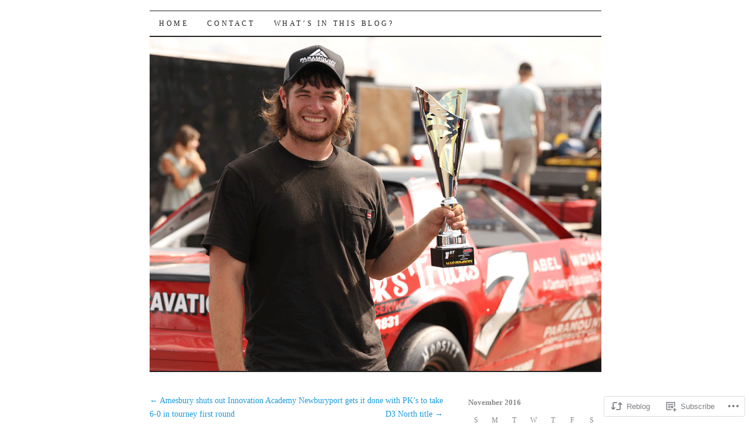

--- FILE ---
content_type: text/html; charset=UTF-8
request_url: https://mcclellandmiscellanea.com/2016/11/06/amelia-kroschwitz-goal-2-assists-shines-in-clippers-3-0-tourney-win/
body_size: 34196
content:
<!DOCTYPE html>
<!--[if IE 7]>
<html id="ie7" lang="en">
<![endif]-->
<!--[if (gt IE 7) | (!IE)]><!-->
<html lang="en">
<!--<![endif]-->
<head>
<meta charset="UTF-8" />
<title>Amelia Kroschwitz (goal, 2 assists) shines in Clippers 3-0 tourney win | McClelland Miscellanea</title>
<link rel="profile" href="http://gmpg.org/xfn/11" />
<link rel="pingback" href="https://mcclellandmiscellanea.com/xmlrpc.php" />
<meta name='robots' content='max-image-preview:large' />

<!-- Async WordPress.com Remote Login -->
<script id="wpcom_remote_login_js">
var wpcom_remote_login_extra_auth = '';
function wpcom_remote_login_remove_dom_node_id( element_id ) {
	var dom_node = document.getElementById( element_id );
	if ( dom_node ) { dom_node.parentNode.removeChild( dom_node ); }
}
function wpcom_remote_login_remove_dom_node_classes( class_name ) {
	var dom_nodes = document.querySelectorAll( '.' + class_name );
	for ( var i = 0; i < dom_nodes.length; i++ ) {
		dom_nodes[ i ].parentNode.removeChild( dom_nodes[ i ] );
	}
}
function wpcom_remote_login_final_cleanup() {
	wpcom_remote_login_remove_dom_node_classes( "wpcom_remote_login_msg" );
	wpcom_remote_login_remove_dom_node_id( "wpcom_remote_login_key" );
	wpcom_remote_login_remove_dom_node_id( "wpcom_remote_login_validate" );
	wpcom_remote_login_remove_dom_node_id( "wpcom_remote_login_js" );
	wpcom_remote_login_remove_dom_node_id( "wpcom_request_access_iframe" );
	wpcom_remote_login_remove_dom_node_id( "wpcom_request_access_styles" );
}

// Watch for messages back from the remote login
window.addEventListener( "message", function( e ) {
	if ( e.origin === "https://r-login.wordpress.com" ) {
		var data = {};
		try {
			data = JSON.parse( e.data );
		} catch( e ) {
			wpcom_remote_login_final_cleanup();
			return;
		}

		if ( data.msg === 'LOGIN' ) {
			// Clean up the login check iframe
			wpcom_remote_login_remove_dom_node_id( "wpcom_remote_login_key" );

			var id_regex = new RegExp( /^[0-9]+$/ );
			var token_regex = new RegExp( /^.*|.*|.*$/ );
			if (
				token_regex.test( data.token )
				&& id_regex.test( data.wpcomid )
			) {
				// We have everything we need to ask for a login
				var script = document.createElement( "script" );
				script.setAttribute( "id", "wpcom_remote_login_validate" );
				script.src = '/remote-login.php?wpcom_remote_login=validate'
					+ '&wpcomid=' + data.wpcomid
					+ '&token=' + encodeURIComponent( data.token )
					+ '&host=' + window.location.protocol
					+ '//' + window.location.hostname
					+ '&postid=11808'
					+ '&is_singular=1';
				document.body.appendChild( script );
			}

			return;
		}

		// Safari ITP, not logged in, so redirect
		if ( data.msg === 'LOGIN-REDIRECT' ) {
			window.location = 'https://wordpress.com/log-in?redirect_to=' + window.location.href;
			return;
		}

		// Safari ITP, storage access failed, remove the request
		if ( data.msg === 'LOGIN-REMOVE' ) {
			var css_zap = 'html { -webkit-transition: margin-top 1s; transition: margin-top 1s; } /* 9001 */ html { margin-top: 0 !important; } * html body { margin-top: 0 !important; } @media screen and ( max-width: 782px ) { html { margin-top: 0 !important; } * html body { margin-top: 0 !important; } }';
			var style_zap = document.createElement( 'style' );
			style_zap.type = 'text/css';
			style_zap.appendChild( document.createTextNode( css_zap ) );
			document.body.appendChild( style_zap );

			var e = document.getElementById( 'wpcom_request_access_iframe' );
			e.parentNode.removeChild( e );

			document.cookie = 'wordpress_com_login_access=denied; path=/; max-age=31536000';

			return;
		}

		// Safari ITP
		if ( data.msg === 'REQUEST_ACCESS' ) {
			console.log( 'request access: safari' );

			// Check ITP iframe enable/disable knob
			if ( wpcom_remote_login_extra_auth !== 'safari_itp_iframe' ) {
				return;
			}

			// If we are in a "private window" there is no ITP.
			var private_window = false;
			try {
				var opendb = window.openDatabase( null, null, null, null );
			} catch( e ) {
				private_window = true;
			}

			if ( private_window ) {
				console.log( 'private window' );
				return;
			}

			var iframe = document.createElement( 'iframe' );
			iframe.id = 'wpcom_request_access_iframe';
			iframe.setAttribute( 'scrolling', 'no' );
			iframe.setAttribute( 'sandbox', 'allow-storage-access-by-user-activation allow-scripts allow-same-origin allow-top-navigation-by-user-activation' );
			iframe.src = 'https://r-login.wordpress.com/remote-login.php?wpcom_remote_login=request_access&origin=' + encodeURIComponent( data.origin ) + '&wpcomid=' + encodeURIComponent( data.wpcomid );

			var css = 'html { -webkit-transition: margin-top 1s; transition: margin-top 1s; } /* 9001 */ html { margin-top: 46px !important; } * html body { margin-top: 46px !important; } @media screen and ( max-width: 660px ) { html { margin-top: 71px !important; } * html body { margin-top: 71px !important; } #wpcom_request_access_iframe { display: block; height: 71px !important; } } #wpcom_request_access_iframe { border: 0px; height: 46px; position: fixed; top: 0; left: 0; width: 100%; min-width: 100%; z-index: 99999; background: #23282d; } ';

			var style = document.createElement( 'style' );
			style.type = 'text/css';
			style.id = 'wpcom_request_access_styles';
			style.appendChild( document.createTextNode( css ) );
			document.body.appendChild( style );

			document.body.appendChild( iframe );
		}

		if ( data.msg === 'DONE' ) {
			wpcom_remote_login_final_cleanup();
		}
	}
}, false );

// Inject the remote login iframe after the page has had a chance to load
// more critical resources
window.addEventListener( "DOMContentLoaded", function( e ) {
	var iframe = document.createElement( "iframe" );
	iframe.style.display = "none";
	iframe.setAttribute( "scrolling", "no" );
	iframe.setAttribute( "id", "wpcom_remote_login_key" );
	iframe.src = "https://r-login.wordpress.com/remote-login.php"
		+ "?wpcom_remote_login=key"
		+ "&origin=aHR0cHM6Ly9tY2NsZWxsYW5kbWlzY2VsbGFuZWEuY29t"
		+ "&wpcomid=2679039"
		+ "&time=" + Math.floor( Date.now() / 1000 );
	document.body.appendChild( iframe );
}, false );
</script>
<link rel='dns-prefetch' href='//s0.wp.com' />
<link rel="alternate" type="application/rss+xml" title="McClelland Miscellanea &raquo; Feed" href="https://mcclellandmiscellanea.com/feed/" />
<link rel="alternate" type="application/rss+xml" title="McClelland Miscellanea &raquo; Comments Feed" href="https://mcclellandmiscellanea.com/comments/feed/" />
<link rel="alternate" type="application/rss+xml" title="McClelland Miscellanea &raquo; Amelia Kroschwitz (goal, 2 assists) shines in Clippers 3-0 tourney&nbsp;win Comments Feed" href="https://mcclellandmiscellanea.com/2016/11/06/amelia-kroschwitz-goal-2-assists-shines-in-clippers-3-0-tourney-win/feed/" />
	<script type="text/javascript">
		/* <![CDATA[ */
		function addLoadEvent(func) {
			var oldonload = window.onload;
			if (typeof window.onload != 'function') {
				window.onload = func;
			} else {
				window.onload = function () {
					oldonload();
					func();
				}
			}
		}
		/* ]]> */
	</script>
	<link crossorigin='anonymous' rel='stylesheet' id='all-css-0-1' href='/_static/??-eJxtzEkKgDAQRNELGZs4EDfiWUJsxMzYHby+RARB3BQ8KD6cWZgUGSNDKCL7su2RwCJnbdxjCCnVWYtHggO9ZlxFTsQftYaogf+k3x2+4Vv1voRZqrHvpkHJwV5glDTa&cssminify=yes' type='text/css' media='all' />
<style id='wp-emoji-styles-inline-css'>

	img.wp-smiley, img.emoji {
		display: inline !important;
		border: none !important;
		box-shadow: none !important;
		height: 1em !important;
		width: 1em !important;
		margin: 0 0.07em !important;
		vertical-align: -0.1em !important;
		background: none !important;
		padding: 0 !important;
	}
/*# sourceURL=wp-emoji-styles-inline-css */
</style>
<link crossorigin='anonymous' rel='stylesheet' id='all-css-2-1' href='/wp-content/plugins/gutenberg-core/v22.2.0/build/styles/block-library/style.css?m=1764855221i&cssminify=yes' type='text/css' media='all' />
<style id='wp-block-library-inline-css'>
.has-text-align-justify {
	text-align:justify;
}
.has-text-align-justify{text-align:justify;}

/*# sourceURL=wp-block-library-inline-css */
</style><style id='global-styles-inline-css'>
:root{--wp--preset--aspect-ratio--square: 1;--wp--preset--aspect-ratio--4-3: 4/3;--wp--preset--aspect-ratio--3-4: 3/4;--wp--preset--aspect-ratio--3-2: 3/2;--wp--preset--aspect-ratio--2-3: 2/3;--wp--preset--aspect-ratio--16-9: 16/9;--wp--preset--aspect-ratio--9-16: 9/16;--wp--preset--color--black: #000000;--wp--preset--color--cyan-bluish-gray: #abb8c3;--wp--preset--color--white: #ffffff;--wp--preset--color--pale-pink: #f78da7;--wp--preset--color--vivid-red: #cf2e2e;--wp--preset--color--luminous-vivid-orange: #ff6900;--wp--preset--color--luminous-vivid-amber: #fcb900;--wp--preset--color--light-green-cyan: #7bdcb5;--wp--preset--color--vivid-green-cyan: #00d084;--wp--preset--color--pale-cyan-blue: #8ed1fc;--wp--preset--color--vivid-cyan-blue: #0693e3;--wp--preset--color--vivid-purple: #9b51e0;--wp--preset--gradient--vivid-cyan-blue-to-vivid-purple: linear-gradient(135deg,rgb(6,147,227) 0%,rgb(155,81,224) 100%);--wp--preset--gradient--light-green-cyan-to-vivid-green-cyan: linear-gradient(135deg,rgb(122,220,180) 0%,rgb(0,208,130) 100%);--wp--preset--gradient--luminous-vivid-amber-to-luminous-vivid-orange: linear-gradient(135deg,rgb(252,185,0) 0%,rgb(255,105,0) 100%);--wp--preset--gradient--luminous-vivid-orange-to-vivid-red: linear-gradient(135deg,rgb(255,105,0) 0%,rgb(207,46,46) 100%);--wp--preset--gradient--very-light-gray-to-cyan-bluish-gray: linear-gradient(135deg,rgb(238,238,238) 0%,rgb(169,184,195) 100%);--wp--preset--gradient--cool-to-warm-spectrum: linear-gradient(135deg,rgb(74,234,220) 0%,rgb(151,120,209) 20%,rgb(207,42,186) 40%,rgb(238,44,130) 60%,rgb(251,105,98) 80%,rgb(254,248,76) 100%);--wp--preset--gradient--blush-light-purple: linear-gradient(135deg,rgb(255,206,236) 0%,rgb(152,150,240) 100%);--wp--preset--gradient--blush-bordeaux: linear-gradient(135deg,rgb(254,205,165) 0%,rgb(254,45,45) 50%,rgb(107,0,62) 100%);--wp--preset--gradient--luminous-dusk: linear-gradient(135deg,rgb(255,203,112) 0%,rgb(199,81,192) 50%,rgb(65,88,208) 100%);--wp--preset--gradient--pale-ocean: linear-gradient(135deg,rgb(255,245,203) 0%,rgb(182,227,212) 50%,rgb(51,167,181) 100%);--wp--preset--gradient--electric-grass: linear-gradient(135deg,rgb(202,248,128) 0%,rgb(113,206,126) 100%);--wp--preset--gradient--midnight: linear-gradient(135deg,rgb(2,3,129) 0%,rgb(40,116,252) 100%);--wp--preset--font-size--small: 13px;--wp--preset--font-size--medium: 20px;--wp--preset--font-size--large: 36px;--wp--preset--font-size--x-large: 42px;--wp--preset--font-family--albert-sans: 'Albert Sans', sans-serif;--wp--preset--font-family--alegreya: Alegreya, serif;--wp--preset--font-family--arvo: Arvo, serif;--wp--preset--font-family--bodoni-moda: 'Bodoni Moda', serif;--wp--preset--font-family--bricolage-grotesque: 'Bricolage Grotesque', sans-serif;--wp--preset--font-family--cabin: Cabin, sans-serif;--wp--preset--font-family--chivo: Chivo, sans-serif;--wp--preset--font-family--commissioner: Commissioner, sans-serif;--wp--preset--font-family--cormorant: Cormorant, serif;--wp--preset--font-family--courier-prime: 'Courier Prime', monospace;--wp--preset--font-family--crimson-pro: 'Crimson Pro', serif;--wp--preset--font-family--dm-mono: 'DM Mono', monospace;--wp--preset--font-family--dm-sans: 'DM Sans', sans-serif;--wp--preset--font-family--dm-serif-display: 'DM Serif Display', serif;--wp--preset--font-family--domine: Domine, serif;--wp--preset--font-family--eb-garamond: 'EB Garamond', serif;--wp--preset--font-family--epilogue: Epilogue, sans-serif;--wp--preset--font-family--fahkwang: Fahkwang, sans-serif;--wp--preset--font-family--figtree: Figtree, sans-serif;--wp--preset--font-family--fira-sans: 'Fira Sans', sans-serif;--wp--preset--font-family--fjalla-one: 'Fjalla One', sans-serif;--wp--preset--font-family--fraunces: Fraunces, serif;--wp--preset--font-family--gabarito: Gabarito, system-ui;--wp--preset--font-family--ibm-plex-mono: 'IBM Plex Mono', monospace;--wp--preset--font-family--ibm-plex-sans: 'IBM Plex Sans', sans-serif;--wp--preset--font-family--ibarra-real-nova: 'Ibarra Real Nova', serif;--wp--preset--font-family--instrument-serif: 'Instrument Serif', serif;--wp--preset--font-family--inter: Inter, sans-serif;--wp--preset--font-family--josefin-sans: 'Josefin Sans', sans-serif;--wp--preset--font-family--jost: Jost, sans-serif;--wp--preset--font-family--libre-baskerville: 'Libre Baskerville', serif;--wp--preset--font-family--libre-franklin: 'Libre Franklin', sans-serif;--wp--preset--font-family--literata: Literata, serif;--wp--preset--font-family--lora: Lora, serif;--wp--preset--font-family--merriweather: Merriweather, serif;--wp--preset--font-family--montserrat: Montserrat, sans-serif;--wp--preset--font-family--newsreader: Newsreader, serif;--wp--preset--font-family--noto-sans-mono: 'Noto Sans Mono', sans-serif;--wp--preset--font-family--nunito: Nunito, sans-serif;--wp--preset--font-family--open-sans: 'Open Sans', sans-serif;--wp--preset--font-family--overpass: Overpass, sans-serif;--wp--preset--font-family--pt-serif: 'PT Serif', serif;--wp--preset--font-family--petrona: Petrona, serif;--wp--preset--font-family--piazzolla: Piazzolla, serif;--wp--preset--font-family--playfair-display: 'Playfair Display', serif;--wp--preset--font-family--plus-jakarta-sans: 'Plus Jakarta Sans', sans-serif;--wp--preset--font-family--poppins: Poppins, sans-serif;--wp--preset--font-family--raleway: Raleway, sans-serif;--wp--preset--font-family--roboto: Roboto, sans-serif;--wp--preset--font-family--roboto-slab: 'Roboto Slab', serif;--wp--preset--font-family--rubik: Rubik, sans-serif;--wp--preset--font-family--rufina: Rufina, serif;--wp--preset--font-family--sora: Sora, sans-serif;--wp--preset--font-family--source-sans-3: 'Source Sans 3', sans-serif;--wp--preset--font-family--source-serif-4: 'Source Serif 4', serif;--wp--preset--font-family--space-mono: 'Space Mono', monospace;--wp--preset--font-family--syne: Syne, sans-serif;--wp--preset--font-family--texturina: Texturina, serif;--wp--preset--font-family--urbanist: Urbanist, sans-serif;--wp--preset--font-family--work-sans: 'Work Sans', sans-serif;--wp--preset--spacing--20: 0.44rem;--wp--preset--spacing--30: 0.67rem;--wp--preset--spacing--40: 1rem;--wp--preset--spacing--50: 1.5rem;--wp--preset--spacing--60: 2.25rem;--wp--preset--spacing--70: 3.38rem;--wp--preset--spacing--80: 5.06rem;--wp--preset--shadow--natural: 6px 6px 9px rgba(0, 0, 0, 0.2);--wp--preset--shadow--deep: 12px 12px 50px rgba(0, 0, 0, 0.4);--wp--preset--shadow--sharp: 6px 6px 0px rgba(0, 0, 0, 0.2);--wp--preset--shadow--outlined: 6px 6px 0px -3px rgb(255, 255, 255), 6px 6px rgb(0, 0, 0);--wp--preset--shadow--crisp: 6px 6px 0px rgb(0, 0, 0);}:where(.is-layout-flex){gap: 0.5em;}:where(.is-layout-grid){gap: 0.5em;}body .is-layout-flex{display: flex;}.is-layout-flex{flex-wrap: wrap;align-items: center;}.is-layout-flex > :is(*, div){margin: 0;}body .is-layout-grid{display: grid;}.is-layout-grid > :is(*, div){margin: 0;}:where(.wp-block-columns.is-layout-flex){gap: 2em;}:where(.wp-block-columns.is-layout-grid){gap: 2em;}:where(.wp-block-post-template.is-layout-flex){gap: 1.25em;}:where(.wp-block-post-template.is-layout-grid){gap: 1.25em;}.has-black-color{color: var(--wp--preset--color--black) !important;}.has-cyan-bluish-gray-color{color: var(--wp--preset--color--cyan-bluish-gray) !important;}.has-white-color{color: var(--wp--preset--color--white) !important;}.has-pale-pink-color{color: var(--wp--preset--color--pale-pink) !important;}.has-vivid-red-color{color: var(--wp--preset--color--vivid-red) !important;}.has-luminous-vivid-orange-color{color: var(--wp--preset--color--luminous-vivid-orange) !important;}.has-luminous-vivid-amber-color{color: var(--wp--preset--color--luminous-vivid-amber) !important;}.has-light-green-cyan-color{color: var(--wp--preset--color--light-green-cyan) !important;}.has-vivid-green-cyan-color{color: var(--wp--preset--color--vivid-green-cyan) !important;}.has-pale-cyan-blue-color{color: var(--wp--preset--color--pale-cyan-blue) !important;}.has-vivid-cyan-blue-color{color: var(--wp--preset--color--vivid-cyan-blue) !important;}.has-vivid-purple-color{color: var(--wp--preset--color--vivid-purple) !important;}.has-black-background-color{background-color: var(--wp--preset--color--black) !important;}.has-cyan-bluish-gray-background-color{background-color: var(--wp--preset--color--cyan-bluish-gray) !important;}.has-white-background-color{background-color: var(--wp--preset--color--white) !important;}.has-pale-pink-background-color{background-color: var(--wp--preset--color--pale-pink) !important;}.has-vivid-red-background-color{background-color: var(--wp--preset--color--vivid-red) !important;}.has-luminous-vivid-orange-background-color{background-color: var(--wp--preset--color--luminous-vivid-orange) !important;}.has-luminous-vivid-amber-background-color{background-color: var(--wp--preset--color--luminous-vivid-amber) !important;}.has-light-green-cyan-background-color{background-color: var(--wp--preset--color--light-green-cyan) !important;}.has-vivid-green-cyan-background-color{background-color: var(--wp--preset--color--vivid-green-cyan) !important;}.has-pale-cyan-blue-background-color{background-color: var(--wp--preset--color--pale-cyan-blue) !important;}.has-vivid-cyan-blue-background-color{background-color: var(--wp--preset--color--vivid-cyan-blue) !important;}.has-vivid-purple-background-color{background-color: var(--wp--preset--color--vivid-purple) !important;}.has-black-border-color{border-color: var(--wp--preset--color--black) !important;}.has-cyan-bluish-gray-border-color{border-color: var(--wp--preset--color--cyan-bluish-gray) !important;}.has-white-border-color{border-color: var(--wp--preset--color--white) !important;}.has-pale-pink-border-color{border-color: var(--wp--preset--color--pale-pink) !important;}.has-vivid-red-border-color{border-color: var(--wp--preset--color--vivid-red) !important;}.has-luminous-vivid-orange-border-color{border-color: var(--wp--preset--color--luminous-vivid-orange) !important;}.has-luminous-vivid-amber-border-color{border-color: var(--wp--preset--color--luminous-vivid-amber) !important;}.has-light-green-cyan-border-color{border-color: var(--wp--preset--color--light-green-cyan) !important;}.has-vivid-green-cyan-border-color{border-color: var(--wp--preset--color--vivid-green-cyan) !important;}.has-pale-cyan-blue-border-color{border-color: var(--wp--preset--color--pale-cyan-blue) !important;}.has-vivid-cyan-blue-border-color{border-color: var(--wp--preset--color--vivid-cyan-blue) !important;}.has-vivid-purple-border-color{border-color: var(--wp--preset--color--vivid-purple) !important;}.has-vivid-cyan-blue-to-vivid-purple-gradient-background{background: var(--wp--preset--gradient--vivid-cyan-blue-to-vivid-purple) !important;}.has-light-green-cyan-to-vivid-green-cyan-gradient-background{background: var(--wp--preset--gradient--light-green-cyan-to-vivid-green-cyan) !important;}.has-luminous-vivid-amber-to-luminous-vivid-orange-gradient-background{background: var(--wp--preset--gradient--luminous-vivid-amber-to-luminous-vivid-orange) !important;}.has-luminous-vivid-orange-to-vivid-red-gradient-background{background: var(--wp--preset--gradient--luminous-vivid-orange-to-vivid-red) !important;}.has-very-light-gray-to-cyan-bluish-gray-gradient-background{background: var(--wp--preset--gradient--very-light-gray-to-cyan-bluish-gray) !important;}.has-cool-to-warm-spectrum-gradient-background{background: var(--wp--preset--gradient--cool-to-warm-spectrum) !important;}.has-blush-light-purple-gradient-background{background: var(--wp--preset--gradient--blush-light-purple) !important;}.has-blush-bordeaux-gradient-background{background: var(--wp--preset--gradient--blush-bordeaux) !important;}.has-luminous-dusk-gradient-background{background: var(--wp--preset--gradient--luminous-dusk) !important;}.has-pale-ocean-gradient-background{background: var(--wp--preset--gradient--pale-ocean) !important;}.has-electric-grass-gradient-background{background: var(--wp--preset--gradient--electric-grass) !important;}.has-midnight-gradient-background{background: var(--wp--preset--gradient--midnight) !important;}.has-small-font-size{font-size: var(--wp--preset--font-size--small) !important;}.has-medium-font-size{font-size: var(--wp--preset--font-size--medium) !important;}.has-large-font-size{font-size: var(--wp--preset--font-size--large) !important;}.has-x-large-font-size{font-size: var(--wp--preset--font-size--x-large) !important;}.has-albert-sans-font-family{font-family: var(--wp--preset--font-family--albert-sans) !important;}.has-alegreya-font-family{font-family: var(--wp--preset--font-family--alegreya) !important;}.has-arvo-font-family{font-family: var(--wp--preset--font-family--arvo) !important;}.has-bodoni-moda-font-family{font-family: var(--wp--preset--font-family--bodoni-moda) !important;}.has-bricolage-grotesque-font-family{font-family: var(--wp--preset--font-family--bricolage-grotesque) !important;}.has-cabin-font-family{font-family: var(--wp--preset--font-family--cabin) !important;}.has-chivo-font-family{font-family: var(--wp--preset--font-family--chivo) !important;}.has-commissioner-font-family{font-family: var(--wp--preset--font-family--commissioner) !important;}.has-cormorant-font-family{font-family: var(--wp--preset--font-family--cormorant) !important;}.has-courier-prime-font-family{font-family: var(--wp--preset--font-family--courier-prime) !important;}.has-crimson-pro-font-family{font-family: var(--wp--preset--font-family--crimson-pro) !important;}.has-dm-mono-font-family{font-family: var(--wp--preset--font-family--dm-mono) !important;}.has-dm-sans-font-family{font-family: var(--wp--preset--font-family--dm-sans) !important;}.has-dm-serif-display-font-family{font-family: var(--wp--preset--font-family--dm-serif-display) !important;}.has-domine-font-family{font-family: var(--wp--preset--font-family--domine) !important;}.has-eb-garamond-font-family{font-family: var(--wp--preset--font-family--eb-garamond) !important;}.has-epilogue-font-family{font-family: var(--wp--preset--font-family--epilogue) !important;}.has-fahkwang-font-family{font-family: var(--wp--preset--font-family--fahkwang) !important;}.has-figtree-font-family{font-family: var(--wp--preset--font-family--figtree) !important;}.has-fira-sans-font-family{font-family: var(--wp--preset--font-family--fira-sans) !important;}.has-fjalla-one-font-family{font-family: var(--wp--preset--font-family--fjalla-one) !important;}.has-fraunces-font-family{font-family: var(--wp--preset--font-family--fraunces) !important;}.has-gabarito-font-family{font-family: var(--wp--preset--font-family--gabarito) !important;}.has-ibm-plex-mono-font-family{font-family: var(--wp--preset--font-family--ibm-plex-mono) !important;}.has-ibm-plex-sans-font-family{font-family: var(--wp--preset--font-family--ibm-plex-sans) !important;}.has-ibarra-real-nova-font-family{font-family: var(--wp--preset--font-family--ibarra-real-nova) !important;}.has-instrument-serif-font-family{font-family: var(--wp--preset--font-family--instrument-serif) !important;}.has-inter-font-family{font-family: var(--wp--preset--font-family--inter) !important;}.has-josefin-sans-font-family{font-family: var(--wp--preset--font-family--josefin-sans) !important;}.has-jost-font-family{font-family: var(--wp--preset--font-family--jost) !important;}.has-libre-baskerville-font-family{font-family: var(--wp--preset--font-family--libre-baskerville) !important;}.has-libre-franklin-font-family{font-family: var(--wp--preset--font-family--libre-franklin) !important;}.has-literata-font-family{font-family: var(--wp--preset--font-family--literata) !important;}.has-lora-font-family{font-family: var(--wp--preset--font-family--lora) !important;}.has-merriweather-font-family{font-family: var(--wp--preset--font-family--merriweather) !important;}.has-montserrat-font-family{font-family: var(--wp--preset--font-family--montserrat) !important;}.has-newsreader-font-family{font-family: var(--wp--preset--font-family--newsreader) !important;}.has-noto-sans-mono-font-family{font-family: var(--wp--preset--font-family--noto-sans-mono) !important;}.has-nunito-font-family{font-family: var(--wp--preset--font-family--nunito) !important;}.has-open-sans-font-family{font-family: var(--wp--preset--font-family--open-sans) !important;}.has-overpass-font-family{font-family: var(--wp--preset--font-family--overpass) !important;}.has-pt-serif-font-family{font-family: var(--wp--preset--font-family--pt-serif) !important;}.has-petrona-font-family{font-family: var(--wp--preset--font-family--petrona) !important;}.has-piazzolla-font-family{font-family: var(--wp--preset--font-family--piazzolla) !important;}.has-playfair-display-font-family{font-family: var(--wp--preset--font-family--playfair-display) !important;}.has-plus-jakarta-sans-font-family{font-family: var(--wp--preset--font-family--plus-jakarta-sans) !important;}.has-poppins-font-family{font-family: var(--wp--preset--font-family--poppins) !important;}.has-raleway-font-family{font-family: var(--wp--preset--font-family--raleway) !important;}.has-roboto-font-family{font-family: var(--wp--preset--font-family--roboto) !important;}.has-roboto-slab-font-family{font-family: var(--wp--preset--font-family--roboto-slab) !important;}.has-rubik-font-family{font-family: var(--wp--preset--font-family--rubik) !important;}.has-rufina-font-family{font-family: var(--wp--preset--font-family--rufina) !important;}.has-sora-font-family{font-family: var(--wp--preset--font-family--sora) !important;}.has-source-sans-3-font-family{font-family: var(--wp--preset--font-family--source-sans-3) !important;}.has-source-serif-4-font-family{font-family: var(--wp--preset--font-family--source-serif-4) !important;}.has-space-mono-font-family{font-family: var(--wp--preset--font-family--space-mono) !important;}.has-syne-font-family{font-family: var(--wp--preset--font-family--syne) !important;}.has-texturina-font-family{font-family: var(--wp--preset--font-family--texturina) !important;}.has-urbanist-font-family{font-family: var(--wp--preset--font-family--urbanist) !important;}.has-work-sans-font-family{font-family: var(--wp--preset--font-family--work-sans) !important;}
/*# sourceURL=global-styles-inline-css */
</style>

<style id='classic-theme-styles-inline-css'>
/*! This file is auto-generated */
.wp-block-button__link{color:#fff;background-color:#32373c;border-radius:9999px;box-shadow:none;text-decoration:none;padding:calc(.667em + 2px) calc(1.333em + 2px);font-size:1.125em}.wp-block-file__button{background:#32373c;color:#fff;text-decoration:none}
/*# sourceURL=/wp-includes/css/classic-themes.min.css */
</style>
<link crossorigin='anonymous' rel='stylesheet' id='all-css-4-1' href='/_static/??-eJyFjcsKAjEMRX/IGoYRHwvxW9pOrNH0QdMy+PdG3CjKuAn3Xs4hMBfjc2qYGsRuCvdAScDnirrHYhsoEXEii4xRsbUXWcFvbS7qGOdKRRGjN1KPpl1UlC/vNUPpDgqxr3kGaXfGxQc0BWwCZyZ/q//5io5z0BhAqbe6JAXMhrO3jXL6KObMlupTPcXjsNsM28M4jvvrA8XGed4=&cssminify=yes' type='text/css' media='all' />
<style id='jetpack-global-styles-frontend-style-inline-css'>
:root { --font-headings: unset; --font-base: unset; --font-headings-default: -apple-system,BlinkMacSystemFont,"Segoe UI",Roboto,Oxygen-Sans,Ubuntu,Cantarell,"Helvetica Neue",sans-serif; --font-base-default: -apple-system,BlinkMacSystemFont,"Segoe UI",Roboto,Oxygen-Sans,Ubuntu,Cantarell,"Helvetica Neue",sans-serif;}
/*# sourceURL=jetpack-global-styles-frontend-style-inline-css */
</style>
<link crossorigin='anonymous' rel='stylesheet' id='all-css-6-1' href='/_static/??-eJyNjcEKwjAQRH/IuFRT6kX8FNkmS5K6yQY3Qfx7bfEiXrwM82B4A49qnJRGpUHupnIPqSgs1Cq624chi6zhO5OCRryTR++fW00l7J3qDv43XVNxoOISsmEJol/wY2uR8vs3WggsM/I6uOTzMI3Hw8lOg11eUT1JKA==&cssminify=yes' type='text/css' media='all' />
<script type="text/javascript" id="jetpack_related-posts-js-extra">
/* <![CDATA[ */
var related_posts_js_options = {"post_heading":"h4"};
//# sourceURL=jetpack_related-posts-js-extra
/* ]]> */
</script>
<script type="text/javascript" id="wpcom-actionbar-placeholder-js-extra">
/* <![CDATA[ */
var actionbardata = {"siteID":"2679039","postID":"11808","siteURL":"https://mcclellandmiscellanea.com","xhrURL":"https://mcclellandmiscellanea.com/wp-admin/admin-ajax.php","nonce":"b9a2150171","isLoggedIn":"","statusMessage":"","subsEmailDefault":"instantly","proxyScriptUrl":"https://s0.wp.com/wp-content/js/wpcom-proxy-request.js?m=1513050504i&amp;ver=20211021","shortlink":"https://wp.me/pbeWj-34s","i18n":{"followedText":"New posts from this site will now appear in your \u003Ca href=\"https://wordpress.com/reader\"\u003EReader\u003C/a\u003E","foldBar":"Collapse this bar","unfoldBar":"Expand this bar","shortLinkCopied":"Shortlink copied to clipboard."}};
//# sourceURL=wpcom-actionbar-placeholder-js-extra
/* ]]> */
</script>
<script type="text/javascript" id="jetpack-mu-wpcom-settings-js-before">
/* <![CDATA[ */
var JETPACK_MU_WPCOM_SETTINGS = {"assetsUrl":"https://s0.wp.com/wp-content/mu-plugins/jetpack-mu-wpcom-plugin/moon/jetpack_vendor/automattic/jetpack-mu-wpcom/src/build/"};
//# sourceURL=jetpack-mu-wpcom-settings-js-before
/* ]]> */
</script>
<script crossorigin='anonymous' type='text/javascript'  src='/_static/??/wp-content/mu-plugins/jetpack-plugin/moon/_inc/build/related-posts/related-posts.min.js,/wp-content/js/rlt-proxy.js?m=1755006225j'></script>
<script type="text/javascript" id="rlt-proxy-js-after">
/* <![CDATA[ */
	rltInitialize( {"token":null,"iframeOrigins":["https:\/\/widgets.wp.com"]} );
//# sourceURL=rlt-proxy-js-after
/* ]]> */
</script>
<link rel="EditURI" type="application/rsd+xml" title="RSD" href="https://mcclellandmiscellanea.wordpress.com/xmlrpc.php?rsd" />
<meta name="generator" content="WordPress.com" />
<link rel="canonical" href="https://mcclellandmiscellanea.com/2016/11/06/amelia-kroschwitz-goal-2-assists-shines-in-clippers-3-0-tourney-win/" />
<link rel='shortlink' href='https://wp.me/pbeWj-34s' />
<link rel="alternate" type="application/json+oembed" href="https://public-api.wordpress.com/oembed/?format=json&amp;url=https%3A%2F%2Fmcclellandmiscellanea.com%2F2016%2F11%2F06%2Famelia-kroschwitz-goal-2-assists-shines-in-clippers-3-0-tourney-win%2F&amp;for=wpcom-auto-discovery" /><link rel="alternate" type="application/xml+oembed" href="https://public-api.wordpress.com/oembed/?format=xml&amp;url=https%3A%2F%2Fmcclellandmiscellanea.com%2F2016%2F11%2F06%2Famelia-kroschwitz-goal-2-assists-shines-in-clippers-3-0-tourney-win%2F&amp;for=wpcom-auto-discovery" />
<!-- Jetpack Open Graph Tags -->
<meta property="og:type" content="article" />
<meta property="og:title" content="Amelia Kroschwitz (goal, 2 assists) shines in Clippers 3-0 tourney win" />
<meta property="og:url" content="https://mcclellandmiscellanea.com/2016/11/06/amelia-kroschwitz-goal-2-assists-shines-in-clippers-3-0-tourney-win/" />
<meta property="og:description" content="(Newburyport MA) The Newburyport Clippers rode the shooting and passing of senior Amelia Kroschwitz to a 3-0 win over Weston in the Division 3 North quarterfinals on Sunday evening. The victory wil…" />
<meta property="article:published_time" content="2016-11-07T03:44:21+00:00" />
<meta property="article:modified_time" content="2016-11-07T03:44:21+00:00" />
<meta property="og:site_name" content="McClelland Miscellanea" />
<meta property="og:image" content="https://mcclellandmiscellanea.com/wp-content/uploads/2016/11/wene-a12-amelia-kroschwitz-powers-past-a-weston-defender.jpg?w=500" />
<meta property="og:image:width" content="500" />
<meta property="og:image:height" content="297" />
<meta property="og:image:alt" content="Amelia Kroschwitz had a goal and two assists. Her she powers past a Weston defender" />
<meta property="og:locale" content="en_US" />
<meta property="article:publisher" content="https://www.facebook.com/WordPresscom" />
<meta name="twitter:text:title" content="Amelia Kroschwitz (goal, 2 assists) shines in Clippers 3-0 tourney&nbsp;win" />
<meta name="twitter:image" content="https://mcclellandmiscellanea.com/wp-content/uploads/2016/11/wene-a12-amelia-kroschwitz-powers-past-a-weston-defender.jpg?w=640" />
<meta name="twitter:image:alt" content="Amelia Kroschwitz had a goal and two assists. Her she powers past a Weston defender" />
<meta name="twitter:card" content="summary_large_image" />

<!-- End Jetpack Open Graph Tags -->
<link rel="shortcut icon" type="image/x-icon" href="https://s0.wp.com/i/favicon.ico?m=1713425267i" sizes="16x16 24x24 32x32 48x48" />
<link rel="icon" type="image/x-icon" href="https://s0.wp.com/i/favicon.ico?m=1713425267i" sizes="16x16 24x24 32x32 48x48" />
<link rel="apple-touch-icon" href="https://s0.wp.com/i/webclip.png?m=1713868326i" />
<link rel='openid.server' href='https://mcclellandmiscellanea.com/?openidserver=1' />
<link rel='openid.delegate' href='https://mcclellandmiscellanea.com/' />
<link rel="search" type="application/opensearchdescription+xml" href="https://mcclellandmiscellanea.com/osd.xml" title="McClelland Miscellanea" />
<link rel="search" type="application/opensearchdescription+xml" href="https://s1.wp.com/opensearch.xml" title="WordPress.com" />
		<style type="text/css">
			.recentcomments a {
				display: inline !important;
				padding: 0 !important;
				margin: 0 !important;
			}

			table.recentcommentsavatartop img.avatar, table.recentcommentsavatarend img.avatar {
				border: 0px;
				margin: 0;
			}

			table.recentcommentsavatartop a, table.recentcommentsavatarend a {
				border: 0px !important;
				background-color: transparent !important;
			}

			td.recentcommentsavatarend, td.recentcommentsavatartop {
				padding: 0px 0px 1px 0px;
				margin: 0px;
			}

			td.recentcommentstextend {
				border: none !important;
				padding: 0px 0px 2px 10px;
			}

			.rtl td.recentcommentstextend {
				padding: 0px 10px 2px 0px;
			}

			td.recentcommentstexttop {
				border: none;
				padding: 0px 0px 0px 10px;
			}

			.rtl td.recentcommentstexttop {
				padding: 0px 10px 0px 0px;
			}
		</style>
		<meta name="description" content="(Newburyport MA) The Newburyport Clippers rode the shooting and passing of senior Amelia Kroschwitz to a 3-0 win over Weston in the Division 3 North quarterfinals on Sunday evening. The victory will put Newburyport (15-1-3) into the semifinals against familiar Cape Ann League foe Hamilton-Wenham on Tuesday night at 7PM at the Manning Bowl in&hellip;" />
	<style type="text/css">
			#site-title {
			position: absolute;
			clip: rect(1px 1px 1px 1px); /* IE6, IE7 */
			clip: rect(1px, 1px, 1px, 1px);
		}
		#nav {
			margin-top: 18px;
		}
		</style>
	<link crossorigin='anonymous' rel='stylesheet' id='all-css-0-3' href='/_static/??-eJyNjMEKgzAQBX9Ifdha9CJ+StF1KdFkN7gJ+X0RbM89zjAMSqxJJbEkhFxHnz9ODBunONN+M4Kq4O2EsHil3WDFRT4aMqvw/yHomj0baD40G/tf9BXXcApj27+ej6Hr2247ASkBO20=&cssminify=yes' type='text/css' media='all' />
</head>

<body class="wp-singular post-template-default single single-post postid-11808 single-format-standard wp-theme-pubpilcrow customizer-styles-applied two-column content-sidebar color-light jetpack-reblog-enabled">
<div id="container" class="hfeed">
	<div id="page" class="blog">
		<div id="header">
						<div id="site-title">
				<span>
					<a href="https://mcclellandmiscellanea.com/" title="McClelland Miscellanea" rel="home">McClelland Miscellanea</a>
				</span>
			</div>

			<div id="nav" role="navigation">
			  				<div class="skip-link screen-reader-text"><a href="#content" title="Skip to content">Skip to content</a></div>
								<div class="menu"><ul>
<li ><a href="https://mcclellandmiscellanea.com/">Home</a></li><li class="page_item page-item-49"><a href="https://mcclellandmiscellanea.com/contact/">Contact</a></li>
<li class="page_item page-item-2"><a href="https://mcclellandmiscellanea.com/about/">What&#8217;s in this&nbsp;blog?</a></li>
</ul></div>
			</div><!-- #nav -->

			<div id="pic">
				<a href="https://mcclellandmiscellanea.com/" rel="home">
										<img src="https://mcclellandmiscellanea.com/wp-content/uploads/2023/08/header-kyle-richardson.gif" width="770" height="200" alt="" />
								</a>
			</div><!-- #pic -->
		</div><!-- #header -->

		<div id="content-box">

<div id="content-container">
	<div id="content" role="main">

	
<div id="nav-above" class="navigation">
	<div class="nav-previous"><a href="https://mcclellandmiscellanea.com/2016/11/04/amesbury-shuts-out-innovation-academy-6-0-in-tourney-first-round/" rel="prev"><span class="meta-nav">&larr;</span> Amesbury shuts out Innovation Academy 6-0 in tourney first&nbsp;round</a></div>
	<div class="nav-next"><a href="https://mcclellandmiscellanea.com/2016/11/12/newburyport-gets-it-done-with-pks-to-take-d3-north-title/" rel="next">Newburyport gets it done with PK&#8217;s to take D3 North&nbsp;title <span class="meta-nav">&rarr;</span></a></div>
</div><!-- #nav-above -->

<div id="post-11808" class="post-11808 post type-post status-publish format-standard hentry category-newburyport category-weston tag-amelia-kroschwitz tag-jayme-leschly tag-jen-stuart tag-karenna-groff tag-margaret-cote tag-sami-kelleher">
	<div class="entry-meta">

		November 6, 2016 &middot; 10:44 pm	</div><!-- .entry-meta -->

	<h1 class="entry-title"><a href="https://mcclellandmiscellanea.com/2016/11/06/amelia-kroschwitz-goal-2-assists-shines-in-clippers-3-0-tourney-win/" rel="bookmark">Amelia Kroschwitz (goal, 2 assists) shines in Clippers 3-0 tourney&nbsp;win</a></h1>
	<div class="entry entry-content">
		<div data-shortcode="caption" id="attachment_11820" style="width: 510px" class="wp-caption aligncenter"><a href="https://mcclellandmiscellanea.com/wp-content/uploads/2016/11/wene-a12-amelia-kroschwitz-powers-past-a-weston-defender.jpg"><img aria-describedby="caption-attachment-11820" data-attachment-id="11820" data-permalink="https://mcclellandmiscellanea.com/2016/11/06/amelia-kroschwitz-goal-2-assists-shines-in-clippers-3-0-tourney-win/wene-a12-amelia-kroschwitz-powers-past-a-weston-defender/" data-orig-file="https://mcclellandmiscellanea.com/wp-content/uploads/2016/11/wene-a12-amelia-kroschwitz-powers-past-a-weston-defender.jpg" data-orig-size="4536,2694" data-comments-opened="0" data-image-meta="{&quot;aperture&quot;:&quot;0&quot;,&quot;credit&quot;:&quot;&quot;,&quot;camera&quot;:&quot;&quot;,&quot;caption&quot;:&quot;&quot;,&quot;created_timestamp&quot;:&quot;0&quot;,&quot;copyright&quot;:&quot;&quot;,&quot;focal_length&quot;:&quot;0&quot;,&quot;iso&quot;:&quot;0&quot;,&quot;shutter_speed&quot;:&quot;0&quot;,&quot;title&quot;:&quot;&quot;,&quot;orientation&quot;:&quot;0&quot;}" data-image-title="wene-a12-amelia-kroschwitz-powers-past-a-weston-defender" data-image-description="" data-image-caption="&lt;p&gt;Amelia Kroschwitz had a goal and two assists.  Her she powers past a Weston defender&lt;/p&gt;
" data-medium-file="https://mcclellandmiscellanea.com/wp-content/uploads/2016/11/wene-a12-amelia-kroschwitz-powers-past-a-weston-defender.jpg?w=300" data-large-file="https://mcclellandmiscellanea.com/wp-content/uploads/2016/11/wene-a12-amelia-kroschwitz-powers-past-a-weston-defender.jpg?w=500" class="size-large wp-image-11820" src="https://mcclellandmiscellanea.com/wp-content/uploads/2016/11/wene-a12-amelia-kroschwitz-powers-past-a-weston-defender.jpg?w=500&#038;h=297" alt="Amelia Kroschwitz had a goal and two assists. Her she powers past a Weston defender" width="500" height="297" srcset="https://mcclellandmiscellanea.com/wp-content/uploads/2016/11/wene-a12-amelia-kroschwitz-powers-past-a-weston-defender.jpg?w=500 500w, https://mcclellandmiscellanea.com/wp-content/uploads/2016/11/wene-a12-amelia-kroschwitz-powers-past-a-weston-defender.jpg?w=1000 1000w, https://mcclellandmiscellanea.com/wp-content/uploads/2016/11/wene-a12-amelia-kroschwitz-powers-past-a-weston-defender.jpg?w=150 150w, https://mcclellandmiscellanea.com/wp-content/uploads/2016/11/wene-a12-amelia-kroschwitz-powers-past-a-weston-defender.jpg?w=300 300w, https://mcclellandmiscellanea.com/wp-content/uploads/2016/11/wene-a12-amelia-kroschwitz-powers-past-a-weston-defender.jpg?w=768 768w, https://mcclellandmiscellanea.com/wp-content/uploads/2016/11/wene-a12-amelia-kroschwitz-powers-past-a-weston-defender.jpg?w=600 600w" sizes="(max-width: 500px) 100vw, 500px" /></a><p id="caption-attachment-11820" class="wp-caption-text">Amelia Kroschwitz had a goal and two assists. Here she powers past a Weston defender</p></div>
<div data-shortcode="caption" id="attachment_11809" style="width: 296px" class="wp-caption alignleft"><a href="https://mcclellandmiscellanea.com/wp-content/uploads/2016/11/wene-a1-margaret-cote-11-shadows-karenna-groff-14.jpg"><img aria-describedby="caption-attachment-11809" data-attachment-id="11809" data-permalink="https://mcclellandmiscellanea.com/2016/11/06/amelia-kroschwitz-goal-2-assists-shines-in-clippers-3-0-tourney-win/wene-a1-margaret-cote-11-shadows-karenna-groff-14/" data-orig-file="https://mcclellandmiscellanea.com/wp-content/uploads/2016/11/wene-a1-margaret-cote-11-shadows-karenna-groff-14.jpg" data-orig-size="1764,1848" data-comments-opened="0" data-image-meta="{&quot;aperture&quot;:&quot;0&quot;,&quot;credit&quot;:&quot;&quot;,&quot;camera&quot;:&quot;&quot;,&quot;caption&quot;:&quot;&quot;,&quot;created_timestamp&quot;:&quot;0&quot;,&quot;copyright&quot;:&quot;&quot;,&quot;focal_length&quot;:&quot;0&quot;,&quot;iso&quot;:&quot;0&quot;,&quot;shutter_speed&quot;:&quot;0&quot;,&quot;title&quot;:&quot;&quot;,&quot;orientation&quot;:&quot;0&quot;}" data-image-title="wene-a1-margaret-cote-11-shadows-karenna-groff-14" data-image-description="" data-image-caption="&lt;p&gt;Margaret Cote (11) scored a goal and played tight defense on Karenna Groff&lt;/p&gt;
" data-medium-file="https://mcclellandmiscellanea.com/wp-content/uploads/2016/11/wene-a1-margaret-cote-11-shadows-karenna-groff-14.jpg?w=286" data-large-file="https://mcclellandmiscellanea.com/wp-content/uploads/2016/11/wene-a1-margaret-cote-11-shadows-karenna-groff-14.jpg?w=500" class="size-medium wp-image-11809" src="https://mcclellandmiscellanea.com/wp-content/uploads/2016/11/wene-a1-margaret-cote-11-shadows-karenna-groff-14.jpg?w=286&#038;h=300" alt="Margaret Cote (11) scored a goal and played tight defense on Karenna Groff" width="286" height="300" srcset="https://mcclellandmiscellanea.com/wp-content/uploads/2016/11/wene-a1-margaret-cote-11-shadows-karenna-groff-14.jpg?w=286 286w, https://mcclellandmiscellanea.com/wp-content/uploads/2016/11/wene-a1-margaret-cote-11-shadows-karenna-groff-14.jpg?w=572 572w, https://mcclellandmiscellanea.com/wp-content/uploads/2016/11/wene-a1-margaret-cote-11-shadows-karenna-groff-14.jpg?w=143 143w" sizes="(max-width: 286px) 100vw, 286px" /></a><p id="caption-attachment-11809" class="wp-caption-text">Margaret Cote (11) scored a goal and played tight defense on Karenna Groff</p></div>
<p>(Newburyport MA) The Newburyport Clippers rode the shooting and passing of senior Amelia Kroschwitz to a 3-0 win over Weston in the Division 3 North quarterfinals on Sunday evening.</p>
<p>The victory will put Newburyport (15-1-3) into the semifinals against familiar Cape Ann League foe Hamilton-Wenham on Tuesday night at 7PM at the Manning Bowl in Lynn.</p>
<p>Amelia, the lone senior on the Clippers, was the big story as she tallied a goal in the first half and set up two teammates for scores in the second half.</p>
<p>#2 seed Newburyport used the large dimensions of Stehlin Stadium to their advantage regularly forcing Wildcats’ defenders to chase and protect their end.</p>
<p>Weston (10-6-3) had a couple of golden chances in the first half.  Sophomore Jayme Leschly had a hand in both opportunities with long throw-ins into the box.  Newburyport goalie Jen Stuart and defender Krysta Padellaro got in each other’s way on the first one and the ball came loose.  No Wildcats able to cash in a juicy rebound.  The other glittering Weston scoring chance belonged to junior Sophia Guerin who got in tight and shot right into NHS GK Jen Stuart.</p>
<p>That a Newburyport opponent left a game goalless was not surprising.  The Clippers have only given up a total of six goals in nineteen games.</p>
<p>Amelia Kroschwitz put Newburyport on the board eleven minutes into the first half.  A Wildcats’ foul, which WHS coach John Power disputed loudly, led to a direct kick.</p>
<div data-shortcode="caption" id="attachment_11823" style="width: 240px" class="wp-caption alignleft"><a href="https://mcclellandmiscellanea.com/wp-content/uploads/2016/11/wene-a15-margaret-cote-and-amelia-kroschwitz-set-up-for-the-direct-kick-that-led-to-the-first-nhs-goal.jpg"><img aria-describedby="caption-attachment-11823" data-attachment-id="11823" data-permalink="https://mcclellandmiscellanea.com/2016/11/06/amelia-kroschwitz-goal-2-assists-shines-in-clippers-3-0-tourney-win/wene-a15-margaret-cote-and-amelia-kroschwitz-set-up-for-the-direct-kick-that-led-to-the-first-nhs-goal/" data-orig-file="https://mcclellandmiscellanea.com/wp-content/uploads/2016/11/wene-a15-margaret-cote-and-amelia-kroschwitz-set-up-for-the-direct-kick-that-led-to-the-first-nhs-goal.jpg" data-orig-size="1050,1368" data-comments-opened="0" data-image-meta="{&quot;aperture&quot;:&quot;0&quot;,&quot;credit&quot;:&quot;&quot;,&quot;camera&quot;:&quot;&quot;,&quot;caption&quot;:&quot;&quot;,&quot;created_timestamp&quot;:&quot;0&quot;,&quot;copyright&quot;:&quot;&quot;,&quot;focal_length&quot;:&quot;0&quot;,&quot;iso&quot;:&quot;0&quot;,&quot;shutter_speed&quot;:&quot;0&quot;,&quot;title&quot;:&quot;&quot;,&quot;orientation&quot;:&quot;0&quot;}" data-image-title="wene-a15-margaret-cote-and-amelia-kroschwitz-set-up-for-the-direct-kick-that-led-to-the-first-nhs-goal" data-image-description="" data-image-caption="&lt;p&gt;Margaret Cote and Amelia Kroschwitz about to set the goal-scoring direct kick into motion&lt;/p&gt;
" data-medium-file="https://mcclellandmiscellanea.com/wp-content/uploads/2016/11/wene-a15-margaret-cote-and-amelia-kroschwitz-set-up-for-the-direct-kick-that-led-to-the-first-nhs-goal.jpg?w=230" data-large-file="https://mcclellandmiscellanea.com/wp-content/uploads/2016/11/wene-a15-margaret-cote-and-amelia-kroschwitz-set-up-for-the-direct-kick-that-led-to-the-first-nhs-goal.jpg?w=461" class="size-medium wp-image-11823" src="https://mcclellandmiscellanea.com/wp-content/uploads/2016/11/wene-a15-margaret-cote-and-amelia-kroschwitz-set-up-for-the-direct-kick-that-led-to-the-first-nhs-goal.jpg?w=230&#038;h=300" alt="Margaret Cote and Amelia Kroschwitz about to set the goal-scoring direct kick into motion" width="230" height="300" srcset="https://mcclellandmiscellanea.com/wp-content/uploads/2016/11/wene-a15-margaret-cote-and-amelia-kroschwitz-set-up-for-the-direct-kick-that-led-to-the-first-nhs-goal.jpg?w=230 230w, https://mcclellandmiscellanea.com/wp-content/uploads/2016/11/wene-a15-margaret-cote-and-amelia-kroschwitz-set-up-for-the-direct-kick-that-led-to-the-first-nhs-goal.jpg?w=460 460w, https://mcclellandmiscellanea.com/wp-content/uploads/2016/11/wene-a15-margaret-cote-and-amelia-kroschwitz-set-up-for-the-direct-kick-that-led-to-the-first-nhs-goal.jpg?w=115 115w" sizes="(max-width: 230px) 100vw, 230px" /></a><p id="caption-attachment-11823" class="wp-caption-text">Margaret Cote and Amelia Kroschwitz about to set the goal-scoring direct kick into motion</p></div>
<p>Margaret Cote and Amelia were both in position to take the direct kick from about 35 yards away.  However, instead of driving the ball, Margaret tapped the ball to Amelia who did drive the ball at Wildcats’ GK Natalie Pettirossi.  The ball came in low and hard and skidded under Natalie.</p>
<p>That goal held up through the first half.  Clippers Cricket Good, Anna Hickman, and Audra Greenblott put testing shots on the WHS net.  The Wildcats had the two near-goals mentioned above.</p>
<p>That 1-0 lead felt anything but comfortable as the second half started.</p>
<p>I mentioned Amelia’s shooting earlier.  The second half was about her passing.</p>
<p>Twice in the second half Newburyport used a set play out of a corner kick to get goals.  Instead of launching the CK long distance the Clippers got the ball to Amelia on the end line.  The Wildcats acted in both occasions as if they expected a long kick and stayed close to the net.  Amelia dribbled the end line, eluded a defender and sent the ball toward the front of the net.  Amelia’s passes turned into wonderful setups with clean looks on two occasions and produced goals by Margaret Cote (34:07) and Sami Kelleher (11:47).</p>
<div data-shortcode="caption" id="attachment_11821" style="width: 165px" class="wp-caption alignleft"><a href="https://mcclellandmiscellanea.com/wp-content/uploads/2016/11/wene-a13-jayme-leschly.jpg"><img aria-describedby="caption-attachment-11821" data-attachment-id="11821" data-permalink="https://mcclellandmiscellanea.com/2016/11/06/amelia-kroschwitz-goal-2-assists-shines-in-clippers-3-0-tourney-win/wene-a13-jayme-leschly/" data-orig-file="https://mcclellandmiscellanea.com/wp-content/uploads/2016/11/wene-a13-jayme-leschly.jpg" data-orig-size="1434,2778" data-comments-opened="0" data-image-meta="{&quot;aperture&quot;:&quot;0&quot;,&quot;credit&quot;:&quot;&quot;,&quot;camera&quot;:&quot;&quot;,&quot;caption&quot;:&quot;&quot;,&quot;created_timestamp&quot;:&quot;0&quot;,&quot;copyright&quot;:&quot;&quot;,&quot;focal_length&quot;:&quot;0&quot;,&quot;iso&quot;:&quot;0&quot;,&quot;shutter_speed&quot;:&quot;0&quot;,&quot;title&quot;:&quot;&quot;,&quot;orientation&quot;:&quot;0&quot;}" data-image-title="wene-a13-jayme-leschly" data-image-description="" data-image-caption="&lt;p&gt;Jayme Leschly&lt;/p&gt;
" data-medium-file="https://mcclellandmiscellanea.com/wp-content/uploads/2016/11/wene-a13-jayme-leschly.jpg?w=155" data-large-file="https://mcclellandmiscellanea.com/wp-content/uploads/2016/11/wene-a13-jayme-leschly.jpg?w=310" loading="lazy" class="size-medium wp-image-11821" src="https://mcclellandmiscellanea.com/wp-content/uploads/2016/11/wene-a13-jayme-leschly.jpg?w=155&#038;h=300" alt="Jayme Leschly" width="155" height="300" srcset="https://mcclellandmiscellanea.com/wp-content/uploads/2016/11/wene-a13-jayme-leschly.jpg?w=155 155w, https://mcclellandmiscellanea.com/wp-content/uploads/2016/11/wene-a13-jayme-leschly.jpg?w=310 310w, https://mcclellandmiscellanea.com/wp-content/uploads/2016/11/wene-a13-jayme-leschly.jpg?w=77 77w" sizes="(max-width: 155px) 100vw, 155px" /></a><p id="caption-attachment-11821" class="wp-caption-text">Jayme Leschly</p></div>
<p>One constant was the long throw-ins of Jayme Leschly.  What a weapon that is!  From either sideline she was able to put the ball into the box and create potential trouble for the home team.</p>
<p>A Weston spectator told me that several of the team’s strikers were out because of injuries.  Those Jayme Leschly throw-ins might have been even more dangerous if those scorers had played.</p>
<p>Margaret Cote did an excellent job containing skillful Karenna Groff of Weston.  Late in the game Karenna found some open space and showed some fancy dribbling moves.</p>
<p>Weston won the Dual County League this season.</p>
<p>The Clippers played a scoreless tie with Hamilton-Wenham during the season at HW.</p>
<p>Newburyport hasn’t lost since September 13<sup>th</sup>.  That was a 3-0 loss to North Reading.  The Hornets, also in D3 North, face #1 seed Swampscott in the game before the HW/Newburyport matchup.  North Reading won the D3 North title last season.</p>
<p>(All of the pictures above and below will enlarge considerably if you click on them.)</p>
<div data-shortcode="caption" id="attachment_11811" style="width: 510px" class="wp-caption aligncenter"><a href="https://mcclellandmiscellanea.com/wp-content/uploads/2016/11/wene-a3-sami-kelleher-comes-away-after-putting-ball-in-the-back-of-the-net.jpg"><img aria-describedby="caption-attachment-11811" data-attachment-id="11811" data-permalink="https://mcclellandmiscellanea.com/2016/11/06/amelia-kroschwitz-goal-2-assists-shines-in-clippers-3-0-tourney-win/wene-a3-sami-kelleher-comes-away-after-putting-ball-in-the-back-of-the-net/" data-orig-file="https://mcclellandmiscellanea.com/wp-content/uploads/2016/11/wene-a3-sami-kelleher-comes-away-after-putting-ball-in-the-back-of-the-net.jpg" data-orig-size="1650,1056" data-comments-opened="0" data-image-meta="{&quot;aperture&quot;:&quot;0&quot;,&quot;credit&quot;:&quot;&quot;,&quot;camera&quot;:&quot;&quot;,&quot;caption&quot;:&quot;&quot;,&quot;created_timestamp&quot;:&quot;0&quot;,&quot;copyright&quot;:&quot;&quot;,&quot;focal_length&quot;:&quot;0&quot;,&quot;iso&quot;:&quot;0&quot;,&quot;shutter_speed&quot;:&quot;0&quot;,&quot;title&quot;:&quot;&quot;,&quot;orientation&quot;:&quot;0&quot;}" data-image-title="wene-a3-sami-kelleher-comes-away-after-putting-ball-in-the-back-of-the-net" data-image-description="" data-image-caption="&lt;p&gt;Sami Kelleher comes away after putting the ball in the back of the Weston net&lt;/p&gt;
" data-medium-file="https://mcclellandmiscellanea.com/wp-content/uploads/2016/11/wene-a3-sami-kelleher-comes-away-after-putting-ball-in-the-back-of-the-net.jpg?w=300" data-large-file="https://mcclellandmiscellanea.com/wp-content/uploads/2016/11/wene-a3-sami-kelleher-comes-away-after-putting-ball-in-the-back-of-the-net.jpg?w=500" loading="lazy" class="size-large wp-image-11811" src="https://mcclellandmiscellanea.com/wp-content/uploads/2016/11/wene-a3-sami-kelleher-comes-away-after-putting-ball-in-the-back-of-the-net.jpg?w=500&#038;h=320" alt="Sami Kelleher comes away after putting the ball in the back of the Weston net" width="500" height="320" srcset="https://mcclellandmiscellanea.com/wp-content/uploads/2016/11/wene-a3-sami-kelleher-comes-away-after-putting-ball-in-the-back-of-the-net.jpg?w=500 500w, https://mcclellandmiscellanea.com/wp-content/uploads/2016/11/wene-a3-sami-kelleher-comes-away-after-putting-ball-in-the-back-of-the-net.jpg?w=1000 1000w, https://mcclellandmiscellanea.com/wp-content/uploads/2016/11/wene-a3-sami-kelleher-comes-away-after-putting-ball-in-the-back-of-the-net.jpg?w=150 150w, https://mcclellandmiscellanea.com/wp-content/uploads/2016/11/wene-a3-sami-kelleher-comes-away-after-putting-ball-in-the-back-of-the-net.jpg?w=300 300w, https://mcclellandmiscellanea.com/wp-content/uploads/2016/11/wene-a3-sami-kelleher-comes-away-after-putting-ball-in-the-back-of-the-net.jpg?w=768 768w, https://mcclellandmiscellanea.com/wp-content/uploads/2016/11/wene-a3-sami-kelleher-comes-away-after-putting-ball-in-the-back-of-the-net.jpg?w=600 600w" sizes="(max-width: 500px) 100vw, 500px" /></a><p id="caption-attachment-11811" class="wp-caption-text">Sami Kelleher comes away after putting the ball in the back of the Weston net</p></div>
<div data-shortcode="caption" id="attachment_11810" style="width: 310px" class="wp-caption aligncenter"><a href="https://mcclellandmiscellanea.com/wp-content/uploads/2016/11/wene-a2-sami-kelleher-and-olivia-goff-3.jpg"><img aria-describedby="caption-attachment-11810" data-attachment-id="11810" data-permalink="https://mcclellandmiscellanea.com/2016/11/06/amelia-kroschwitz-goal-2-assists-shines-in-clippers-3-0-tourney-win/wene-a2-sami-kelleher-and-olivia-goff-3/" data-orig-file="https://mcclellandmiscellanea.com/wp-content/uploads/2016/11/wene-a2-sami-kelleher-and-olivia-goff-3.jpg" data-orig-size="3438,2724" data-comments-opened="0" data-image-meta="{&quot;aperture&quot;:&quot;0&quot;,&quot;credit&quot;:&quot;&quot;,&quot;camera&quot;:&quot;&quot;,&quot;caption&quot;:&quot;&quot;,&quot;created_timestamp&quot;:&quot;0&quot;,&quot;copyright&quot;:&quot;&quot;,&quot;focal_length&quot;:&quot;0&quot;,&quot;iso&quot;:&quot;0&quot;,&quot;shutter_speed&quot;:&quot;0&quot;,&quot;title&quot;:&quot;&quot;,&quot;orientation&quot;:&quot;0&quot;}" data-image-title="wene-a2-sami-kelleher-and-olivia-goff-3" data-image-description="" data-image-caption="&lt;p&gt;Sami Kelleher and Olivia Goff (3)&lt;/p&gt;
" data-medium-file="https://mcclellandmiscellanea.com/wp-content/uploads/2016/11/wene-a2-sami-kelleher-and-olivia-goff-3.jpg?w=300" data-large-file="https://mcclellandmiscellanea.com/wp-content/uploads/2016/11/wene-a2-sami-kelleher-and-olivia-goff-3.jpg?w=500" loading="lazy" class="size-medium wp-image-11810" src="https://mcclellandmiscellanea.com/wp-content/uploads/2016/11/wene-a2-sami-kelleher-and-olivia-goff-3.jpg?w=300&#038;h=238" alt="Sami Kelleher and Olivia Goff (3)" width="300" height="238" srcset="https://mcclellandmiscellanea.com/wp-content/uploads/2016/11/wene-a2-sami-kelleher-and-olivia-goff-3.jpg?w=300 300w, https://mcclellandmiscellanea.com/wp-content/uploads/2016/11/wene-a2-sami-kelleher-and-olivia-goff-3.jpg?w=600 600w, https://mcclellandmiscellanea.com/wp-content/uploads/2016/11/wene-a2-sami-kelleher-and-olivia-goff-3.jpg?w=150 150w" sizes="(max-width: 300px) 100vw, 300px" /></a><p id="caption-attachment-11810" class="wp-caption-text">Sami Kelleher and Olivia Goff (3)</p></div>
<div data-shortcode="caption" id="attachment_11812" style="width: 384px" class="wp-caption aligncenter"><a href="https://mcclellandmiscellanea.com/wp-content/uploads/2016/11/wene-a4-katie-hadden-15-and-sophia-guerin-5.jpg"><img aria-describedby="caption-attachment-11812" data-attachment-id="11812" data-permalink="https://mcclellandmiscellanea.com/2016/11/06/amelia-kroschwitz-goal-2-assists-shines-in-clippers-3-0-tourney-win/wene-a4-katie-hadden-15-and-sophia-guerin-5/" data-orig-file="https://mcclellandmiscellanea.com/wp-content/uploads/2016/11/wene-a4-katie-hadden-15-and-sophia-guerin-5.jpg" data-orig-size="1152,1848" data-comments-opened="0" data-image-meta="{&quot;aperture&quot;:&quot;0&quot;,&quot;credit&quot;:&quot;&quot;,&quot;camera&quot;:&quot;&quot;,&quot;caption&quot;:&quot;&quot;,&quot;created_timestamp&quot;:&quot;0&quot;,&quot;copyright&quot;:&quot;&quot;,&quot;focal_length&quot;:&quot;0&quot;,&quot;iso&quot;:&quot;0&quot;,&quot;shutter_speed&quot;:&quot;0&quot;,&quot;title&quot;:&quot;&quot;,&quot;orientation&quot;:&quot;0&quot;}" data-image-title="wene-a4-katie-hadden-15-and-sophia-guerin-5" data-image-description="" data-image-caption="&lt;p&gt;Katie Hadden (15) and Sophia Guerin (5)&lt;/p&gt;
" data-medium-file="https://mcclellandmiscellanea.com/wp-content/uploads/2016/11/wene-a4-katie-hadden-15-and-sophia-guerin-5.jpg?w=187" data-large-file="https://mcclellandmiscellanea.com/wp-content/uploads/2016/11/wene-a4-katie-hadden-15-and-sophia-guerin-5.jpg?w=374" loading="lazy" class="size-large wp-image-11812" src="https://mcclellandmiscellanea.com/wp-content/uploads/2016/11/wene-a4-katie-hadden-15-and-sophia-guerin-5.jpg?w=374&#038;h=600" alt="Katie Hadden (15) and Sophia Guerin (5)" width="374" height="600" srcset="https://mcclellandmiscellanea.com/wp-content/uploads/2016/11/wene-a4-katie-hadden-15-and-sophia-guerin-5.jpg?w=374 374w, https://mcclellandmiscellanea.com/wp-content/uploads/2016/11/wene-a4-katie-hadden-15-and-sophia-guerin-5.jpg?w=748 748w, https://mcclellandmiscellanea.com/wp-content/uploads/2016/11/wene-a4-katie-hadden-15-and-sophia-guerin-5.jpg?w=94 94w, https://mcclellandmiscellanea.com/wp-content/uploads/2016/11/wene-a4-katie-hadden-15-and-sophia-guerin-5.jpg?w=187 187w" sizes="(max-width: 374px) 100vw, 374px" /></a><p id="caption-attachment-11812" class="wp-caption-text">Katie Hadden (15) and Sophia Guerin (5)</p></div>
<div data-shortcode="caption" id="attachment_11813" style="width: 310px" class="wp-caption aligncenter"><a href="https://mcclellandmiscellanea.com/wp-content/uploads/2016/11/wene-a5-clippers-gk-jen-stuart-makes-save.jpg"><img aria-describedby="caption-attachment-11813" data-attachment-id="11813" data-permalink="https://mcclellandmiscellanea.com/2016/11/06/amelia-kroschwitz-goal-2-assists-shines-in-clippers-3-0-tourney-win/wene-a5-clippers-gk-jen-stuart-makes-save/" data-orig-file="https://mcclellandmiscellanea.com/wp-content/uploads/2016/11/wene-a5-clippers-gk-jen-stuart-makes-save.jpg" data-orig-size="1278,900" data-comments-opened="0" data-image-meta="{&quot;aperture&quot;:&quot;0&quot;,&quot;credit&quot;:&quot;&quot;,&quot;camera&quot;:&quot;&quot;,&quot;caption&quot;:&quot;&quot;,&quot;created_timestamp&quot;:&quot;0&quot;,&quot;copyright&quot;:&quot;&quot;,&quot;focal_length&quot;:&quot;0&quot;,&quot;iso&quot;:&quot;0&quot;,&quot;shutter_speed&quot;:&quot;0&quot;,&quot;title&quot;:&quot;&quot;,&quot;orientation&quot;:&quot;0&quot;}" data-image-title="wene-a5-clippers-gk-jen-stuart-makes-save" data-image-description="" data-image-caption="&lt;p&gt;Clippers GK Jen Stuart makes a save&lt;/p&gt;
" data-medium-file="https://mcclellandmiscellanea.com/wp-content/uploads/2016/11/wene-a5-clippers-gk-jen-stuart-makes-save.jpg?w=300" data-large-file="https://mcclellandmiscellanea.com/wp-content/uploads/2016/11/wene-a5-clippers-gk-jen-stuart-makes-save.jpg?w=500" loading="lazy" class="size-medium wp-image-11813" src="https://mcclellandmiscellanea.com/wp-content/uploads/2016/11/wene-a5-clippers-gk-jen-stuart-makes-save.jpg?w=300&#038;h=211" alt="Clippers GK Jen Stuart makes a save" width="300" height="211" srcset="https://mcclellandmiscellanea.com/wp-content/uploads/2016/11/wene-a5-clippers-gk-jen-stuart-makes-save.jpg?w=300 300w, https://mcclellandmiscellanea.com/wp-content/uploads/2016/11/wene-a5-clippers-gk-jen-stuart-makes-save.jpg?w=600 600w, https://mcclellandmiscellanea.com/wp-content/uploads/2016/11/wene-a5-clippers-gk-jen-stuart-makes-save.jpg?w=150 150w" sizes="(max-width: 300px) 100vw, 300px" /></a><p id="caption-attachment-11813" class="wp-caption-text">Clippers GK Jen Stuart makes a save</p></div>
<div data-shortcode="caption" id="attachment_11824" style="width: 310px" class="wp-caption aligncenter"><a href="https://mcclellandmiscellanea.com/wp-content/uploads/2016/11/wene-a16-audra-greenblott-7-dribbles-along-the-sidelines.jpg"><img aria-describedby="caption-attachment-11824" data-attachment-id="11824" data-permalink="https://mcclellandmiscellanea.com/2016/11/06/amelia-kroschwitz-goal-2-assists-shines-in-clippers-3-0-tourney-win/wene-a16-audra-greenblott-7-dribbles-along-the-sidelines/" data-orig-file="https://mcclellandmiscellanea.com/wp-content/uploads/2016/11/wene-a16-audra-greenblott-7-dribbles-along-the-sidelines.jpg" data-orig-size="1788,1392" data-comments-opened="0" data-image-meta="{&quot;aperture&quot;:&quot;0&quot;,&quot;credit&quot;:&quot;&quot;,&quot;camera&quot;:&quot;&quot;,&quot;caption&quot;:&quot;&quot;,&quot;created_timestamp&quot;:&quot;0&quot;,&quot;copyright&quot;:&quot;&quot;,&quot;focal_length&quot;:&quot;0&quot;,&quot;iso&quot;:&quot;0&quot;,&quot;shutter_speed&quot;:&quot;0&quot;,&quot;title&quot;:&quot;&quot;,&quot;orientation&quot;:&quot;0&quot;}" data-image-title="wene-a16-audra-greenblott-7-dribbles-along-the-sidelines" data-image-description="" data-image-caption="&lt;p&gt;Audra Greenblott (7) dribbles along the sideline&lt;/p&gt;
" data-medium-file="https://mcclellandmiscellanea.com/wp-content/uploads/2016/11/wene-a16-audra-greenblott-7-dribbles-along-the-sidelines.jpg?w=300" data-large-file="https://mcclellandmiscellanea.com/wp-content/uploads/2016/11/wene-a16-audra-greenblott-7-dribbles-along-the-sidelines.jpg?w=500" loading="lazy" class="size-medium wp-image-11824" src="https://mcclellandmiscellanea.com/wp-content/uploads/2016/11/wene-a16-audra-greenblott-7-dribbles-along-the-sidelines.jpg?w=300&#038;h=234" alt="Audra Greenblott (7) dribbles along the sideline" width="300" height="234" srcset="https://mcclellandmiscellanea.com/wp-content/uploads/2016/11/wene-a16-audra-greenblott-7-dribbles-along-the-sidelines.jpg?w=300 300w, https://mcclellandmiscellanea.com/wp-content/uploads/2016/11/wene-a16-audra-greenblott-7-dribbles-along-the-sidelines.jpg?w=600 600w, https://mcclellandmiscellanea.com/wp-content/uploads/2016/11/wene-a16-audra-greenblott-7-dribbles-along-the-sidelines.jpg?w=150 150w" sizes="(max-width: 300px) 100vw, 300px" /></a><p id="caption-attachment-11824" class="wp-caption-text">Audra Greenblott (7) dribbles along the sideline</p></div>
<div data-shortcode="caption" id="attachment_11825" style="width: 510px" class="wp-caption aligncenter"><a href="https://mcclellandmiscellanea.com/wp-content/uploads/2016/11/wene-a17-collision-at-midfield.jpg"><img aria-describedby="caption-attachment-11825" data-attachment-id="11825" data-permalink="https://mcclellandmiscellanea.com/2016/11/06/amelia-kroschwitz-goal-2-assists-shines-in-clippers-3-0-tourney-win/wene-a17-collision-at-midfield/" data-orig-file="https://mcclellandmiscellanea.com/wp-content/uploads/2016/11/wene-a17-collision-at-midfield.jpg" data-orig-size="2670,1278" data-comments-opened="0" data-image-meta="{&quot;aperture&quot;:&quot;0&quot;,&quot;credit&quot;:&quot;&quot;,&quot;camera&quot;:&quot;&quot;,&quot;caption&quot;:&quot;&quot;,&quot;created_timestamp&quot;:&quot;0&quot;,&quot;copyright&quot;:&quot;&quot;,&quot;focal_length&quot;:&quot;0&quot;,&quot;iso&quot;:&quot;0&quot;,&quot;shutter_speed&quot;:&quot;0&quot;,&quot;title&quot;:&quot;&quot;,&quot;orientation&quot;:&quot;0&quot;}" data-image-title="wene-a17-collision-at-midfield" data-image-description="" data-image-caption="&lt;p&gt;Collision at midfield&lt;/p&gt;
" data-medium-file="https://mcclellandmiscellanea.com/wp-content/uploads/2016/11/wene-a17-collision-at-midfield.jpg?w=300" data-large-file="https://mcclellandmiscellanea.com/wp-content/uploads/2016/11/wene-a17-collision-at-midfield.jpg?w=500" loading="lazy" class="size-large wp-image-11825" src="https://mcclellandmiscellanea.com/wp-content/uploads/2016/11/wene-a17-collision-at-midfield.jpg?w=500&#038;h=239" alt="Collision at midfield" width="500" height="239" srcset="https://mcclellandmiscellanea.com/wp-content/uploads/2016/11/wene-a17-collision-at-midfield.jpg?w=500 500w, https://mcclellandmiscellanea.com/wp-content/uploads/2016/11/wene-a17-collision-at-midfield.jpg?w=1000 1000w, https://mcclellandmiscellanea.com/wp-content/uploads/2016/11/wene-a17-collision-at-midfield.jpg?w=150 150w, https://mcclellandmiscellanea.com/wp-content/uploads/2016/11/wene-a17-collision-at-midfield.jpg?w=300 300w, https://mcclellandmiscellanea.com/wp-content/uploads/2016/11/wene-a17-collision-at-midfield.jpg?w=768 768w, https://mcclellandmiscellanea.com/wp-content/uploads/2016/11/wene-a17-collision-at-midfield.jpg?w=600 600w" sizes="(max-width: 500px) 100vw, 500px" /></a><p id="caption-attachment-11825" class="wp-caption-text">Collision at midfield</p></div>
<div data-shortcode="caption" id="attachment_11826" style="width: 510px" class="wp-caption aligncenter"><a href="https://mcclellandmiscellanea.com/wp-content/uploads/2016/11/wene-a18-amelia-kroschwitz-5-with-plenty-of-open-space.jpg"><img aria-describedby="caption-attachment-11826" data-attachment-id="11826" data-permalink="https://mcclellandmiscellanea.com/2016/11/06/amelia-kroschwitz-goal-2-assists-shines-in-clippers-3-0-tourney-win/wene-a18-amelia-kroschwitz-5-with-plenty-of-open-space/" data-orig-file="https://mcclellandmiscellanea.com/wp-content/uploads/2016/11/wene-a18-amelia-kroschwitz-5-with-plenty-of-open-space.jpg" data-orig-size="4206,1398" data-comments-opened="0" data-image-meta="{&quot;aperture&quot;:&quot;0&quot;,&quot;credit&quot;:&quot;&quot;,&quot;camera&quot;:&quot;&quot;,&quot;caption&quot;:&quot;&quot;,&quot;created_timestamp&quot;:&quot;0&quot;,&quot;copyright&quot;:&quot;&quot;,&quot;focal_length&quot;:&quot;0&quot;,&quot;iso&quot;:&quot;0&quot;,&quot;shutter_speed&quot;:&quot;0&quot;,&quot;title&quot;:&quot;&quot;,&quot;orientation&quot;:&quot;0&quot;}" data-image-title="wene-a18-amelia-kroschwitz-5-with-plenty-of-open-space" data-image-description="" data-image-caption="&lt;p&gt;Amelia Kroschwitz with plenty of open space&lt;/p&gt;
" data-medium-file="https://mcclellandmiscellanea.com/wp-content/uploads/2016/11/wene-a18-amelia-kroschwitz-5-with-plenty-of-open-space.jpg?w=300" data-large-file="https://mcclellandmiscellanea.com/wp-content/uploads/2016/11/wene-a18-amelia-kroschwitz-5-with-plenty-of-open-space.jpg?w=500" loading="lazy" class="size-large wp-image-11826" src="https://mcclellandmiscellanea.com/wp-content/uploads/2016/11/wene-a18-amelia-kroschwitz-5-with-plenty-of-open-space.jpg?w=500&#038;h=166" alt="Amelia Kroschwitz with plenty of open space" width="500" height="166" srcset="https://mcclellandmiscellanea.com/wp-content/uploads/2016/11/wene-a18-amelia-kroschwitz-5-with-plenty-of-open-space.jpg?w=500 500w, https://mcclellandmiscellanea.com/wp-content/uploads/2016/11/wene-a18-amelia-kroschwitz-5-with-plenty-of-open-space.jpg?w=1000 1000w, https://mcclellandmiscellanea.com/wp-content/uploads/2016/11/wene-a18-amelia-kroschwitz-5-with-plenty-of-open-space.jpg?w=150 150w, https://mcclellandmiscellanea.com/wp-content/uploads/2016/11/wene-a18-amelia-kroschwitz-5-with-plenty-of-open-space.jpg?w=300 300w, https://mcclellandmiscellanea.com/wp-content/uploads/2016/11/wene-a18-amelia-kroschwitz-5-with-plenty-of-open-space.jpg?w=768 768w, https://mcclellandmiscellanea.com/wp-content/uploads/2016/11/wene-a18-amelia-kroschwitz-5-with-plenty-of-open-space.jpg?w=600 600w" sizes="(max-width: 500px) 100vw, 500px" /></a><p id="caption-attachment-11826" class="wp-caption-text">Amelia Kroschwitz with plenty of open space</p></div>
<div data-shortcode="caption" id="attachment_11827" style="width: 261px" class="wp-caption aligncenter"><a href="https://mcclellandmiscellanea.com/wp-content/uploads/2016/11/wene-a19-krysta-padellaro.jpg"><img aria-describedby="caption-attachment-11827" data-attachment-id="11827" data-permalink="https://mcclellandmiscellanea.com/2016/11/06/amelia-kroschwitz-goal-2-assists-shines-in-clippers-3-0-tourney-win/wene-a19-krysta-padellaro/" data-orig-file="https://mcclellandmiscellanea.com/wp-content/uploads/2016/11/wene-a19-krysta-padellaro.jpg" data-orig-size="2286,2736" data-comments-opened="0" data-image-meta="{&quot;aperture&quot;:&quot;0&quot;,&quot;credit&quot;:&quot;&quot;,&quot;camera&quot;:&quot;&quot;,&quot;caption&quot;:&quot;&quot;,&quot;created_timestamp&quot;:&quot;0&quot;,&quot;copyright&quot;:&quot;&quot;,&quot;focal_length&quot;:&quot;0&quot;,&quot;iso&quot;:&quot;0&quot;,&quot;shutter_speed&quot;:&quot;0&quot;,&quot;title&quot;:&quot;&quot;,&quot;orientation&quot;:&quot;0&quot;}" data-image-title="wene-a19-krysta-padellaro" data-image-description="" data-image-caption="&lt;p&gt;Krysta Padellaro&lt;/p&gt;
" data-medium-file="https://mcclellandmiscellanea.com/wp-content/uploads/2016/11/wene-a19-krysta-padellaro.jpg?w=251" data-large-file="https://mcclellandmiscellanea.com/wp-content/uploads/2016/11/wene-a19-krysta-padellaro.jpg?w=500" loading="lazy" class="size-medium wp-image-11827" src="https://mcclellandmiscellanea.com/wp-content/uploads/2016/11/wene-a19-krysta-padellaro.jpg?w=251&#038;h=300" alt="Krysta Padellaro" width="251" height="300" srcset="https://mcclellandmiscellanea.com/wp-content/uploads/2016/11/wene-a19-krysta-padellaro.jpg?w=251 251w, https://mcclellandmiscellanea.com/wp-content/uploads/2016/11/wene-a19-krysta-padellaro.jpg?w=502 502w, https://mcclellandmiscellanea.com/wp-content/uploads/2016/11/wene-a19-krysta-padellaro.jpg?w=125 125w" sizes="(max-width: 251px) 100vw, 251px" /></a><p id="caption-attachment-11827" class="wp-caption-text">Krysta Padellaro</p></div>
<div data-shortcode="caption" id="attachment_11828" style="width: 254px" class="wp-caption aligncenter"><a href="https://mcclellandmiscellanea.com/wp-content/uploads/2016/11/wene-a20-weston-coaches-rachel-wood-and-john-power.jpg"><img aria-describedby="caption-attachment-11828" data-attachment-id="11828" data-permalink="https://mcclellandmiscellanea.com/2016/11/06/amelia-kroschwitz-goal-2-assists-shines-in-clippers-3-0-tourney-win/wene-a20-weston-coaches-rachel-wood-and-john-power/" data-orig-file="https://mcclellandmiscellanea.com/wp-content/uploads/2016/11/wene-a20-weston-coaches-rachel-wood-and-john-power.jpg" data-orig-size="1890,2328" data-comments-opened="0" data-image-meta="{&quot;aperture&quot;:&quot;0&quot;,&quot;credit&quot;:&quot;&quot;,&quot;camera&quot;:&quot;&quot;,&quot;caption&quot;:&quot;&quot;,&quot;created_timestamp&quot;:&quot;0&quot;,&quot;copyright&quot;:&quot;&quot;,&quot;focal_length&quot;:&quot;0&quot;,&quot;iso&quot;:&quot;0&quot;,&quot;shutter_speed&quot;:&quot;0&quot;,&quot;title&quot;:&quot;&quot;,&quot;orientation&quot;:&quot;0&quot;}" data-image-title="wene-a20-weston-coaches-rachel-wood-and-john-power" data-image-description="" data-image-caption="&lt;p&gt;Weston coaches Rachel Wood and John Power&lt;/p&gt;
" data-medium-file="https://mcclellandmiscellanea.com/wp-content/uploads/2016/11/wene-a20-weston-coaches-rachel-wood-and-john-power.jpg?w=244" data-large-file="https://mcclellandmiscellanea.com/wp-content/uploads/2016/11/wene-a20-weston-coaches-rachel-wood-and-john-power.jpg?w=487" loading="lazy" class="size-medium wp-image-11828" src="https://mcclellandmiscellanea.com/wp-content/uploads/2016/11/wene-a20-weston-coaches-rachel-wood-and-john-power.jpg?w=244&#038;h=300" alt="Weston coaches Rachel Wood and John Power" width="244" height="300" srcset="https://mcclellandmiscellanea.com/wp-content/uploads/2016/11/wene-a20-weston-coaches-rachel-wood-and-john-power.jpg?w=244 244w, https://mcclellandmiscellanea.com/wp-content/uploads/2016/11/wene-a20-weston-coaches-rachel-wood-and-john-power.jpg?w=488 488w, https://mcclellandmiscellanea.com/wp-content/uploads/2016/11/wene-a20-weston-coaches-rachel-wood-and-john-power.jpg?w=122 122w" sizes="(max-width: 244px) 100vw, 244px" /></a><p id="caption-attachment-11828" class="wp-caption-text">Weston coaches Rachel Wood and John Power</p></div>
<div data-shortcode="caption" id="attachment_11814" style="width: 310px" class="wp-caption aligncenter"><a href="https://mcclellandmiscellanea.com/wp-content/uploads/2016/11/wene-a6-julia-groth-14-eyes-a-loose-ball.jpg"><img aria-describedby="caption-attachment-11814" data-attachment-id="11814" data-permalink="https://mcclellandmiscellanea.com/2016/11/06/amelia-kroschwitz-goal-2-assists-shines-in-clippers-3-0-tourney-win/wene-a6-julia-groth-14-eyes-a-loose-ball/" data-orig-file="https://mcclellandmiscellanea.com/wp-content/uploads/2016/11/wene-a6-julia-groth-14-eyes-a-loose-ball.jpg" data-orig-size="4254,2028" data-comments-opened="0" data-image-meta="{&quot;aperture&quot;:&quot;0&quot;,&quot;credit&quot;:&quot;&quot;,&quot;camera&quot;:&quot;&quot;,&quot;caption&quot;:&quot;&quot;,&quot;created_timestamp&quot;:&quot;0&quot;,&quot;copyright&quot;:&quot;&quot;,&quot;focal_length&quot;:&quot;0&quot;,&quot;iso&quot;:&quot;0&quot;,&quot;shutter_speed&quot;:&quot;0&quot;,&quot;title&quot;:&quot;&quot;,&quot;orientation&quot;:&quot;0&quot;}" data-image-title="wene-a6-julia-groth-14-eyes-a-loose-ball" data-image-description="" data-image-caption="&lt;p&gt;Julia Groth (14) eyes a loose ball&lt;/p&gt;
" data-medium-file="https://mcclellandmiscellanea.com/wp-content/uploads/2016/11/wene-a6-julia-groth-14-eyes-a-loose-ball.jpg?w=300" data-large-file="https://mcclellandmiscellanea.com/wp-content/uploads/2016/11/wene-a6-julia-groth-14-eyes-a-loose-ball.jpg?w=500" loading="lazy" class="size-medium wp-image-11814" src="https://mcclellandmiscellanea.com/wp-content/uploads/2016/11/wene-a6-julia-groth-14-eyes-a-loose-ball.jpg?w=300&#038;h=143" alt="Julia Groth (14) eyes a loose ball" width="300" height="143" srcset="https://mcclellandmiscellanea.com/wp-content/uploads/2016/11/wene-a6-julia-groth-14-eyes-a-loose-ball.jpg?w=300 300w, https://mcclellandmiscellanea.com/wp-content/uploads/2016/11/wene-a6-julia-groth-14-eyes-a-loose-ball.jpg?w=600 600w, https://mcclellandmiscellanea.com/wp-content/uploads/2016/11/wene-a6-julia-groth-14-eyes-a-loose-ball.jpg?w=150 150w" sizes="(max-width: 300px) 100vw, 300px" /></a><p id="caption-attachment-11814" class="wp-caption-text">Julia Groth (14) eyes a loose ball</p></div>
<div data-shortcode="caption" id="attachment_11815" style="width: 510px" class="wp-caption aligncenter"><a href="https://mcclellandmiscellanea.com/wp-content/uploads/2016/11/wene-a7-clippers-celebrate-margaret-cotes-goal.jpg"><img aria-describedby="caption-attachment-11815" data-attachment-id="11815" data-permalink="https://mcclellandmiscellanea.com/2016/11/06/amelia-kroschwitz-goal-2-assists-shines-in-clippers-3-0-tourney-win/wene-a7-clippers-celebrate-margaret-cotes-goal/" data-orig-file="https://mcclellandmiscellanea.com/wp-content/uploads/2016/11/wene-a7-clippers-celebrate-margaret-cotes-goal.jpg" data-orig-size="3174,1230" data-comments-opened="0" data-image-meta="{&quot;aperture&quot;:&quot;0&quot;,&quot;credit&quot;:&quot;&quot;,&quot;camera&quot;:&quot;&quot;,&quot;caption&quot;:&quot;&quot;,&quot;created_timestamp&quot;:&quot;0&quot;,&quot;copyright&quot;:&quot;&quot;,&quot;focal_length&quot;:&quot;0&quot;,&quot;iso&quot;:&quot;0&quot;,&quot;shutter_speed&quot;:&quot;0&quot;,&quot;title&quot;:&quot;&quot;,&quot;orientation&quot;:&quot;0&quot;}" data-image-title="wene-a7-clippers-celebrate-margaret-cotes-goal" data-image-description="" data-image-caption="&lt;p&gt;Clippers celebrate Margaret Cote&amp;#8217;s goal&lt;/p&gt;
" data-medium-file="https://mcclellandmiscellanea.com/wp-content/uploads/2016/11/wene-a7-clippers-celebrate-margaret-cotes-goal.jpg?w=300" data-large-file="https://mcclellandmiscellanea.com/wp-content/uploads/2016/11/wene-a7-clippers-celebrate-margaret-cotes-goal.jpg?w=500" loading="lazy" class="size-large wp-image-11815" src="https://mcclellandmiscellanea.com/wp-content/uploads/2016/11/wene-a7-clippers-celebrate-margaret-cotes-goal.jpg?w=500&#038;h=194" alt="Clippers celebrate Margaret Cote's goal" width="500" height="194" srcset="https://mcclellandmiscellanea.com/wp-content/uploads/2016/11/wene-a7-clippers-celebrate-margaret-cotes-goal.jpg?w=500 500w, https://mcclellandmiscellanea.com/wp-content/uploads/2016/11/wene-a7-clippers-celebrate-margaret-cotes-goal.jpg?w=1000 1000w, https://mcclellandmiscellanea.com/wp-content/uploads/2016/11/wene-a7-clippers-celebrate-margaret-cotes-goal.jpg?w=150 150w, https://mcclellandmiscellanea.com/wp-content/uploads/2016/11/wene-a7-clippers-celebrate-margaret-cotes-goal.jpg?w=300 300w, https://mcclellandmiscellanea.com/wp-content/uploads/2016/11/wene-a7-clippers-celebrate-margaret-cotes-goal.jpg?w=768 768w, https://mcclellandmiscellanea.com/wp-content/uploads/2016/11/wene-a7-clippers-celebrate-margaret-cotes-goal.jpg?w=600 600w" sizes="(max-width: 500px) 100vw, 500px" /></a><p id="caption-attachment-11815" class="wp-caption-text">Clippers celebrate Margaret Cote&#8217;s goal</p></div>
<div data-shortcode="caption" id="attachment_11816" style="width: 510px" class="wp-caption aligncenter"><a href="https://mcclellandmiscellanea.com/wp-content/uploads/2016/11/wene-a8-this-was-margarets-setup-from-ak.jpg"><img aria-describedby="caption-attachment-11816" data-attachment-id="11816" data-permalink="https://mcclellandmiscellanea.com/2016/11/06/amelia-kroschwitz-goal-2-assists-shines-in-clippers-3-0-tourney-win/wene-a8-this-was-margarets-setup-from-ak/" data-orig-file="https://mcclellandmiscellanea.com/wp-content/uploads/2016/11/wene-a8-this-was-margarets-setup-from-ak.jpg" data-orig-size="4836,1674" data-comments-opened="0" data-image-meta="{&quot;aperture&quot;:&quot;0&quot;,&quot;credit&quot;:&quot;&quot;,&quot;camera&quot;:&quot;&quot;,&quot;caption&quot;:&quot;&quot;,&quot;created_timestamp&quot;:&quot;0&quot;,&quot;copyright&quot;:&quot;&quot;,&quot;focal_length&quot;:&quot;0&quot;,&quot;iso&quot;:&quot;0&quot;,&quot;shutter_speed&quot;:&quot;0&quot;,&quot;title&quot;:&quot;&quot;,&quot;orientation&quot;:&quot;0&quot;}" data-image-title="wene-a8-this-was-margarets-setup-from-ak" data-image-description="" data-image-caption="&lt;p&gt;This was the setup Margaret Cote (left) had after a pass from Amelia Kroschwitz&lt;/p&gt;
" data-medium-file="https://mcclellandmiscellanea.com/wp-content/uploads/2016/11/wene-a8-this-was-margarets-setup-from-ak.jpg?w=300" data-large-file="https://mcclellandmiscellanea.com/wp-content/uploads/2016/11/wene-a8-this-was-margarets-setup-from-ak.jpg?w=500" loading="lazy" class="size-large wp-image-11816" src="https://mcclellandmiscellanea.com/wp-content/uploads/2016/11/wene-a8-this-was-margarets-setup-from-ak.jpg?w=500&#038;h=173" alt="This was the setup Margaret Cote (left) had after a pass from Amelia Kroschwitz" width="500" height="173" srcset="https://mcclellandmiscellanea.com/wp-content/uploads/2016/11/wene-a8-this-was-margarets-setup-from-ak.jpg?w=500 500w, https://mcclellandmiscellanea.com/wp-content/uploads/2016/11/wene-a8-this-was-margarets-setup-from-ak.jpg?w=1000 1000w, https://mcclellandmiscellanea.com/wp-content/uploads/2016/11/wene-a8-this-was-margarets-setup-from-ak.jpg?w=150 150w, https://mcclellandmiscellanea.com/wp-content/uploads/2016/11/wene-a8-this-was-margarets-setup-from-ak.jpg?w=300 300w, https://mcclellandmiscellanea.com/wp-content/uploads/2016/11/wene-a8-this-was-margarets-setup-from-ak.jpg?w=768 768w, https://mcclellandmiscellanea.com/wp-content/uploads/2016/11/wene-a8-this-was-margarets-setup-from-ak.jpg?w=600 600w" sizes="(max-width: 500px) 100vw, 500px" /></a><p id="caption-attachment-11816" class="wp-caption-text">This was the setup Margaret Cote (left) had after a pass from Amelia Kroschwitz</p></div>
<div data-shortcode="caption" id="attachment_11817" style="width: 510px" class="wp-caption aligncenter"><a href="https://mcclellandmiscellanea.com/wp-content/uploads/2016/11/wene-a9-gk-jen-stuart-reacts-to-a-shot.jpg"><img aria-describedby="caption-attachment-11817" data-attachment-id="11817" data-permalink="https://mcclellandmiscellanea.com/2016/11/06/amelia-kroschwitz-goal-2-assists-shines-in-clippers-3-0-tourney-win/wene-a9-gk-jen-stuart-reacts-to-a-shot/" data-orig-file="https://mcclellandmiscellanea.com/wp-content/uploads/2016/11/wene-a9-gk-jen-stuart-reacts-to-a-shot.jpg" data-orig-size="4914,966" data-comments-opened="0" data-image-meta="{&quot;aperture&quot;:&quot;0&quot;,&quot;credit&quot;:&quot;&quot;,&quot;camera&quot;:&quot;&quot;,&quot;caption&quot;:&quot;&quot;,&quot;created_timestamp&quot;:&quot;0&quot;,&quot;copyright&quot;:&quot;&quot;,&quot;focal_length&quot;:&quot;0&quot;,&quot;iso&quot;:&quot;0&quot;,&quot;shutter_speed&quot;:&quot;0&quot;,&quot;title&quot;:&quot;&quot;,&quot;orientation&quot;:&quot;0&quot;}" data-image-title="wene-a9-gk-jen-stuart-reacts-to-a-shot" data-image-description="" data-image-caption="&lt;p&gt;Newburyport GK Jen Stuart reacts to a shot&lt;/p&gt;
" data-medium-file="https://mcclellandmiscellanea.com/wp-content/uploads/2016/11/wene-a9-gk-jen-stuart-reacts-to-a-shot.jpg?w=300" data-large-file="https://mcclellandmiscellanea.com/wp-content/uploads/2016/11/wene-a9-gk-jen-stuart-reacts-to-a-shot.jpg?w=500" loading="lazy" class="size-large wp-image-11817" src="https://mcclellandmiscellanea.com/wp-content/uploads/2016/11/wene-a9-gk-jen-stuart-reacts-to-a-shot.jpg?w=500&#038;h=98" alt="Newburyport GK Jen Stuart reacts to a shot" width="500" height="98" srcset="https://mcclellandmiscellanea.com/wp-content/uploads/2016/11/wene-a9-gk-jen-stuart-reacts-to-a-shot.jpg?w=500 500w, https://mcclellandmiscellanea.com/wp-content/uploads/2016/11/wene-a9-gk-jen-stuart-reacts-to-a-shot.jpg?w=1000 1000w, https://mcclellandmiscellanea.com/wp-content/uploads/2016/11/wene-a9-gk-jen-stuart-reacts-to-a-shot.jpg?w=150 150w, https://mcclellandmiscellanea.com/wp-content/uploads/2016/11/wene-a9-gk-jen-stuart-reacts-to-a-shot.jpg?w=300 300w, https://mcclellandmiscellanea.com/wp-content/uploads/2016/11/wene-a9-gk-jen-stuart-reacts-to-a-shot.jpg?w=768 768w, https://mcclellandmiscellanea.com/wp-content/uploads/2016/11/wene-a9-gk-jen-stuart-reacts-to-a-shot.jpg?w=600 600w" sizes="(max-width: 500px) 100vw, 500px" /></a><p id="caption-attachment-11817" class="wp-caption-text">Newburyport GK Jen Stuart reacts to a shot</p></div>
<div data-shortcode="caption" id="attachment_11818" style="width: 310px" class="wp-caption aligncenter"><a href="https://mcclellandmiscellanea.com/wp-content/uploads/2016/11/wene-a10-colleen-byron-and-weston-gk-natalie-pettirossi.jpg"><img aria-describedby="caption-attachment-11818" data-attachment-id="11818" data-permalink="https://mcclellandmiscellanea.com/2016/11/06/amelia-kroschwitz-goal-2-assists-shines-in-clippers-3-0-tourney-win/wene-a10-colleen-byron-and-weston-gk-natalie-pettirossi/" data-orig-file="https://mcclellandmiscellanea.com/wp-content/uploads/2016/11/wene-a10-colleen-byron-and-weston-gk-natalie-pettirossi.jpg" data-orig-size="1902,1668" data-comments-opened="0" data-image-meta="{&quot;aperture&quot;:&quot;0&quot;,&quot;credit&quot;:&quot;&quot;,&quot;camera&quot;:&quot;&quot;,&quot;caption&quot;:&quot;&quot;,&quot;created_timestamp&quot;:&quot;0&quot;,&quot;copyright&quot;:&quot;&quot;,&quot;focal_length&quot;:&quot;0&quot;,&quot;iso&quot;:&quot;0&quot;,&quot;shutter_speed&quot;:&quot;0&quot;,&quot;title&quot;:&quot;&quot;,&quot;orientation&quot;:&quot;0&quot;}" data-image-title="wene-a10-colleen-byron-and-weston-gk-natalie-pettirossi" data-image-description="" data-image-caption="&lt;p&gt;Colleen Byron and Weston GK Natalie Pettirossi&lt;/p&gt;
" data-medium-file="https://mcclellandmiscellanea.com/wp-content/uploads/2016/11/wene-a10-colleen-byron-and-weston-gk-natalie-pettirossi.jpg?w=300" data-large-file="https://mcclellandmiscellanea.com/wp-content/uploads/2016/11/wene-a10-colleen-byron-and-weston-gk-natalie-pettirossi.jpg?w=500" loading="lazy" class="size-medium wp-image-11818" src="https://mcclellandmiscellanea.com/wp-content/uploads/2016/11/wene-a10-colleen-byron-and-weston-gk-natalie-pettirossi.jpg?w=300&#038;h=263" alt="Colleen Byron and Weston GK Natalie Pettirossi" width="300" height="263" srcset="https://mcclellandmiscellanea.com/wp-content/uploads/2016/11/wene-a10-colleen-byron-and-weston-gk-natalie-pettirossi.jpg?w=300 300w, https://mcclellandmiscellanea.com/wp-content/uploads/2016/11/wene-a10-colleen-byron-and-weston-gk-natalie-pettirossi.jpg?w=600 600w, https://mcclellandmiscellanea.com/wp-content/uploads/2016/11/wene-a10-colleen-byron-and-weston-gk-natalie-pettirossi.jpg?w=150 150w" sizes="(max-width: 300px) 100vw, 300px" /></a><p id="caption-attachment-11818" class="wp-caption-text">Colleen Byron and Weston GK Natalie Pettirossi</p></div>
<div data-shortcode="caption" id="attachment_11819" style="width: 310px" class="wp-caption aligncenter"><a href="https://mcclellandmiscellanea.com/wp-content/uploads/2016/11/wene-a11-erin-sarocco.jpg"><img aria-describedby="caption-attachment-11819" data-attachment-id="11819" data-permalink="https://mcclellandmiscellanea.com/2016/11/06/amelia-kroschwitz-goal-2-assists-shines-in-clippers-3-0-tourney-win/wene-a11-erin-sarocco/" data-orig-file="https://mcclellandmiscellanea.com/wp-content/uploads/2016/11/wene-a11-erin-sarocco.jpg" data-orig-size="4206,2898" data-comments-opened="0" data-image-meta="{&quot;aperture&quot;:&quot;0&quot;,&quot;credit&quot;:&quot;&quot;,&quot;camera&quot;:&quot;&quot;,&quot;caption&quot;:&quot;&quot;,&quot;created_timestamp&quot;:&quot;0&quot;,&quot;copyright&quot;:&quot;&quot;,&quot;focal_length&quot;:&quot;0&quot;,&quot;iso&quot;:&quot;0&quot;,&quot;shutter_speed&quot;:&quot;0&quot;,&quot;title&quot;:&quot;&quot;,&quot;orientation&quot;:&quot;0&quot;}" data-image-title="wene-a11-erin-sarocco" data-image-description="" data-image-caption="&lt;p&gt;Erin Sarocco&lt;/p&gt;
" data-medium-file="https://mcclellandmiscellanea.com/wp-content/uploads/2016/11/wene-a11-erin-sarocco.jpg?w=300" data-large-file="https://mcclellandmiscellanea.com/wp-content/uploads/2016/11/wene-a11-erin-sarocco.jpg?w=500" loading="lazy" class="size-medium wp-image-11819" src="https://mcclellandmiscellanea.com/wp-content/uploads/2016/11/wene-a11-erin-sarocco.jpg?w=300&#038;h=207" alt="Erin Sarocco" width="300" height="207" srcset="https://mcclellandmiscellanea.com/wp-content/uploads/2016/11/wene-a11-erin-sarocco.jpg?w=300 300w, https://mcclellandmiscellanea.com/wp-content/uploads/2016/11/wene-a11-erin-sarocco.jpg?w=600 600w, https://mcclellandmiscellanea.com/wp-content/uploads/2016/11/wene-a11-erin-sarocco.jpg?w=150 150w" sizes="(max-width: 300px) 100vw, 300px" /></a><p id="caption-attachment-11819" class="wp-caption-text">Erin Sarocco</p></div>
<div data-shortcode="caption" id="attachment_11822" style="width: 510px" class="wp-caption aligncenter"><a href="https://mcclellandmiscellanea.com/wp-content/uploads/2016/11/wene-a14-amelia-kroschwitz-5-congratulated-by-teammates-meredith-vartabedian-and-margaret-cote-after-first-nhs-goal.jpg"><img aria-describedby="caption-attachment-11822" data-attachment-id="11822" data-permalink="https://mcclellandmiscellanea.com/2016/11/06/amelia-kroschwitz-goal-2-assists-shines-in-clippers-3-0-tourney-win/wene-a14-amelia-kroschwitz-5-congratulated-by-teammates-meredith-vartabedian-and-margaret-cote-after-first-nhs-goal/" data-orig-file="https://mcclellandmiscellanea.com/wp-content/uploads/2016/11/wene-a14-amelia-kroschwitz-5-congratulated-by-teammates-meredith-vartabedian-and-margaret-cote-after-first-nhs-goal.jpg" data-orig-size="2820,1272" data-comments-opened="0" data-image-meta="{&quot;aperture&quot;:&quot;0&quot;,&quot;credit&quot;:&quot;&quot;,&quot;camera&quot;:&quot;&quot;,&quot;caption&quot;:&quot;&quot;,&quot;created_timestamp&quot;:&quot;0&quot;,&quot;copyright&quot;:&quot;&quot;,&quot;focal_length&quot;:&quot;0&quot;,&quot;iso&quot;:&quot;0&quot;,&quot;shutter_speed&quot;:&quot;0&quot;,&quot;title&quot;:&quot;&quot;,&quot;orientation&quot;:&quot;0&quot;}" data-image-title="wene-a14-amelia-kroschwitz-5-congratulated-by-teammates-meredith-vartabedian-and-margaret-cote-after-first-nhs-goal" data-image-description="" data-image-caption="&lt;p&gt;Amelia Kroschwitz (5) congratulated by teammates Meredith Vartabedian, and Margaret Cote after first NHS goal&lt;/p&gt;
" data-medium-file="https://mcclellandmiscellanea.com/wp-content/uploads/2016/11/wene-a14-amelia-kroschwitz-5-congratulated-by-teammates-meredith-vartabedian-and-margaret-cote-after-first-nhs-goal.jpg?w=300" data-large-file="https://mcclellandmiscellanea.com/wp-content/uploads/2016/11/wene-a14-amelia-kroschwitz-5-congratulated-by-teammates-meredith-vartabedian-and-margaret-cote-after-first-nhs-goal.jpg?w=500" loading="lazy" class="size-large wp-image-11822" src="https://mcclellandmiscellanea.com/wp-content/uploads/2016/11/wene-a14-amelia-kroschwitz-5-congratulated-by-teammates-meredith-vartabedian-and-margaret-cote-after-first-nhs-goal.jpg?w=500&#038;h=226" alt="Amelia Kroschwitz (5) congratulated by teammates Meredith Vartabedian, and Margaret Cote after first NHS goal" width="500" height="226" srcset="https://mcclellandmiscellanea.com/wp-content/uploads/2016/11/wene-a14-amelia-kroschwitz-5-congratulated-by-teammates-meredith-vartabedian-and-margaret-cote-after-first-nhs-goal.jpg?w=500 500w, https://mcclellandmiscellanea.com/wp-content/uploads/2016/11/wene-a14-amelia-kroschwitz-5-congratulated-by-teammates-meredith-vartabedian-and-margaret-cote-after-first-nhs-goal.jpg?w=1000 1000w, https://mcclellandmiscellanea.com/wp-content/uploads/2016/11/wene-a14-amelia-kroschwitz-5-congratulated-by-teammates-meredith-vartabedian-and-margaret-cote-after-first-nhs-goal.jpg?w=150 150w, https://mcclellandmiscellanea.com/wp-content/uploads/2016/11/wene-a14-amelia-kroschwitz-5-congratulated-by-teammates-meredith-vartabedian-and-margaret-cote-after-first-nhs-goal.jpg?w=300 300w, https://mcclellandmiscellanea.com/wp-content/uploads/2016/11/wene-a14-amelia-kroschwitz-5-congratulated-by-teammates-meredith-vartabedian-and-margaret-cote-after-first-nhs-goal.jpg?w=768 768w, https://mcclellandmiscellanea.com/wp-content/uploads/2016/11/wene-a14-amelia-kroschwitz-5-congratulated-by-teammates-meredith-vartabedian-and-margaret-cote-after-first-nhs-goal.jpg?w=600 600w" sizes="(max-width: 500px) 100vw, 500px" /></a><p id="caption-attachment-11822" class="wp-caption-text">Amelia Kroschwitz (5) congratulated by teammates Meredith Vartabedian, and Margaret Cote after first NHS goal</p></div>
<div id="jp-post-flair" class="sharedaddy sd-like-enabled sd-sharing-enabled"><div class="sharedaddy sd-sharing-enabled"><div class="robots-nocontent sd-block sd-social sd-social-icon-text sd-sharing"><h3 class="sd-title">Share this:</h3><div class="sd-content"><ul><li class="share-facebook"><a rel="nofollow noopener noreferrer"
				data-shared="sharing-facebook-11808"
				class="share-facebook sd-button share-icon"
				href="https://mcclellandmiscellanea.com/2016/11/06/amelia-kroschwitz-goal-2-assists-shines-in-clippers-3-0-tourney-win/?share=facebook"
				target="_blank"
				aria-labelledby="sharing-facebook-11808"
				>
				<span id="sharing-facebook-11808" hidden>Click to share on Facebook (Opens in new window)</span>
				<span>Facebook</span>
			</a></li><li class="share-x"><a rel="nofollow noopener noreferrer"
				data-shared="sharing-x-11808"
				class="share-x sd-button share-icon"
				href="https://mcclellandmiscellanea.com/2016/11/06/amelia-kroschwitz-goal-2-assists-shines-in-clippers-3-0-tourney-win/?share=x"
				target="_blank"
				aria-labelledby="sharing-x-11808"
				>
				<span id="sharing-x-11808" hidden>Click to share on X (Opens in new window)</span>
				<span>X</span>
			</a></li><li class="share-end"></li></ul></div></div></div><div class='sharedaddy sd-block sd-like jetpack-likes-widget-wrapper jetpack-likes-widget-unloaded' id='like-post-wrapper-2679039-11808-696759b5da0ca' data-src='//widgets.wp.com/likes/index.html?ver=20260114#blog_id=2679039&amp;post_id=11808&amp;origin=mcclellandmiscellanea.wordpress.com&amp;obj_id=2679039-11808-696759b5da0ca&amp;domain=mcclellandmiscellanea.com' data-name='like-post-frame-2679039-11808-696759b5da0ca' data-title='Like or Reblog'><div class='likes-widget-placeholder post-likes-widget-placeholder' style='height: 55px;'><span class='button'><span>Like</span></span> <span class='loading'>Loading...</span></div><span class='sd-text-color'></span><a class='sd-link-color'></a></div>
<div id='jp-relatedposts' class='jp-relatedposts' >
	<h3 class="jp-relatedposts-headline"><em>Related</em></h3>
</div></div>	</div><!-- .entry-content -->

	<div class="entry-links">
		<p class="comment-number"><a href="https://mcclellandmiscellanea.com/2016/11/06/amelia-kroschwitz-goal-2-assists-shines-in-clippers-3-0-tourney-win/#respond">Leave a comment</a></p>

					<p class="entry-categories tagged">Filed under <a href="https://mcclellandmiscellanea.com/category/newburyport/" rel="category tag">Newburyport</a>, <a href="https://mcclellandmiscellanea.com/category/weston/" rel="category tag">Weston</a></p>
			<p class="entry-tags tagged">Tagged as <a href="https://mcclellandmiscellanea.com/tag/amelia-kroschwitz/" rel="tag">Amelia Kroschwitz</a>, <a href="https://mcclellandmiscellanea.com/tag/jayme-leschly/" rel="tag">Jayme Leschly</a>, <a href="https://mcclellandmiscellanea.com/tag/jen-stuart/" rel="tag">Jen Stuart</a>, <a href="https://mcclellandmiscellanea.com/tag/karenna-groff/" rel="tag">Karenna Groff</a>, <a href="https://mcclellandmiscellanea.com/tag/margaret-cote/" rel="tag">Margaret Cote</a>, <a href="https://mcclellandmiscellanea.com/tag/sami-kelleher/" rel="tag">Sami Kelleher</a><br /></p>
			</div><!-- .entry-links -->

</div><!-- #post-## -->

<div id="nav-below" class="navigation">
	<div class="nav-previous"><a href="https://mcclellandmiscellanea.com/2016/11/04/amesbury-shuts-out-innovation-academy-6-0-in-tourney-first-round/" rel="prev"><span class="meta-nav">&larr;</span> Amesbury shuts out Innovation Academy 6-0 in tourney first&nbsp;round</a></div>
	<div class="nav-next"><a href="https://mcclellandmiscellanea.com/2016/11/12/newburyport-gets-it-done-with-pks-to-take-d3-north-title/" rel="next">Newburyport gets it done with PK&#8217;s to take D3 North&nbsp;title <span class="meta-nav">&rarr;</span></a></div>
</div><!-- #nav-below -->


<div id="comments">

			<p class="nocomments">Comments are closed.</p>
		
	
	
</div><!-- #comments -->

	</div><!-- #content -->
</div><!-- #container -->


	<div id="sidebar" class="widget-area" role="complementary">
				<ul class="xoxo sidebar-list">

			<li id="calendar-2" class="widget widget_calendar"><div id="calendar_wrap" class="calendar_wrap"><table id="wp-calendar" class="wp-calendar-table">
	<caption>November 2016</caption>
	<thead>
	<tr>
		<th scope="col" aria-label="Sunday">S</th>
		<th scope="col" aria-label="Monday">M</th>
		<th scope="col" aria-label="Tuesday">T</th>
		<th scope="col" aria-label="Wednesday">W</th>
		<th scope="col" aria-label="Thursday">T</th>
		<th scope="col" aria-label="Friday">F</th>
		<th scope="col" aria-label="Saturday">S</th>
	</tr>
	</thead>
	<tbody>
	<tr>
		<td colspan="2" class="pad">&nbsp;</td><td>1</td><td>2</td><td>3</td><td><a href="https://mcclellandmiscellanea.com/2016/11/04/" aria-label="Posts published on November 4, 2016">4</a></td><td>5</td>
	</tr>
	<tr>
		<td><a href="https://mcclellandmiscellanea.com/2016/11/06/" aria-label="Posts published on November 6, 2016">6</a></td><td>7</td><td>8</td><td>9</td><td>10</td><td>11</td><td><a href="https://mcclellandmiscellanea.com/2016/11/12/" aria-label="Posts published on November 12, 2016">12</a></td>
	</tr>
	<tr>
		<td>13</td><td>14</td><td>15</td><td>16</td><td>17</td><td>18</td><td><a href="https://mcclellandmiscellanea.com/2016/11/19/" aria-label="Posts published on November 19, 2016">19</a></td>
	</tr>
	<tr>
		<td>20</td><td>21</td><td>22</td><td><a href="https://mcclellandmiscellanea.com/2016/11/23/" aria-label="Posts published on November 23, 2016">23</a></td><td>24</td><td>25</td><td>26</td>
	</tr>
	<tr>
		<td>27</td><td>28</td><td>29</td><td>30</td>
		<td class="pad" colspan="3">&nbsp;</td>
	</tr>
	</tbody>
	</table><nav aria-label="Previous and next months" class="wp-calendar-nav">
		<span class="wp-calendar-nav-prev"><a href="https://mcclellandmiscellanea.com/2016/10/">&laquo; Oct</a></span>
		<span class="pad">&nbsp;</span>
		<span class="wp-calendar-nav-next"><a href="https://mcclellandmiscellanea.com/2016/12/">Dec &raquo;</a></span>
	</nav></div></li><li id="blog-stats-2" class="widget widget_blog-stats"><h3 class="widget-title">Blog Stats</h3>		<ul>
			<li>661,248 hits</li>
		</ul>
		</li><li id="twitter_timeline-2" class="widget widget_twitter_timeline"><h3 class="widget-title">Follow me on Twitter</h3><a class="twitter-timeline" data-height="400" data-theme="light" data-border-color="#e8e8e8" data-tweet-limit="1" data-lang="EN" data-partner="jetpack" href="https://twitter.com/@McClellandPeter" href="https://twitter.com/@McClellandPeter">My Tweets</a></li><li id="categories-1" class="widget widget_categories"><h3 class="widget-title">Topics I&#8217;ve Written About</h3><form action="https://mcclellandmiscellanea.com" method="get"><label class="screen-reader-text" for="cat">Topics I&#8217;ve Written About</label><select  name='cat' id='cat' class='postform'>
	<option value='-1'>Select Category</option>
	<option class="level-0" value="4636255">1A Bridge</option>
	<option class="level-0" value="27109589">2009 Cape Ann League Cross Country Championship</option>
	<option class="level-0" value="17788785">2009 girls division 4 state finalists</option>
	<option class="level-0" value="27683533">2009 MIAA Eastern Cross Country Meet</option>
	<option class="level-0" value="26207090">2009 Nobel Peace prize</option>
	<option class="level-0" value="21340066">2009 North Division 3 Finals</option>
	<option class="level-0" value="45175268">2010 Cape Ann League Cross Country Championships</option>
	<option class="level-0" value="45883148">2010 Division 3 North quarterfinal soccer game</option>
	<option class="level-0" value="67602214">2011 Cape Ann League Cross Country Championship</option>
	<option class="level-0" value="70653447">2011 Division 3A Super Bowl</option>
	<option class="level-0" value="71537804">2011 Provident Bank Tip Off Classic</option>
	<option class="level-0" value="62023485">2011 Yankee Homecoming road race</option>
	<option class="level-0" value="121159877">2012 Hurricane Sandy</option>
	<option class="level-0" value="100435627">2012 Maine Cal Ripken State 10s baseball tournament</option>
	<option class="level-0" value="102740269">2012 TD Bank 250</option>
	<option class="level-0" value="414450640">2015 Cape Ann League XC Championships</option>
	<option class="level-0" value="17335669">292-foot wind tower</option>
	<option class="level-0" value="64314596">2nd Annual Greater Newburyport Field of Honor</option>
	<option class="level-0" value="219802802">5th Annual Massachusetts State Tournament</option>
	<option class="level-0" value="894343">Abington</option>
	<option class="level-0" value="20347945">Action Inc</option>
	<option class="level-0" value="21914186">Acton-Boxborough</option>
	<option class="level-0" value="32201">Akron</option>
	<option class="level-0" value="53916">Albany</option>
	<option class="level-0" value="10451189">Albertus Magnus</option>
	<option class="level-0" value="9043">Alfred</option>
	<option class="level-0" value="1021096">Algonquin</option>
	<option class="level-0" value="18872302">All Around Gymnastics Training Center</option>
	<option class="level-0" value="541930866">Alli Napoli</option>
	<option class="level-0" value="705778578">Allie Waters</option>
	<option class="level-0" value="167908">Altoona Curve</option>
	<option class="level-0" value="653481401">Alyssa Pettet</option>
	<option class="level-0" value="244142">Amber Smith</option>
	<option class="level-0" value="1229111">Amesbury</option>
	<option class="level-0" value="512128">Amherst</option>
	<option class="level-0" value="414274">Andover</option>
	<option class="level-0" value="13355859">Andrew Fecteau</option>
	<option class="level-0" value="100435784">Andy Valley</option>
	<option class="level-0" value="349169">Anguilla</option>
	<option class="level-0" value="1284169">Ansonia</option>
	<option class="level-0" value="4652669">Archbishop Williams</option>
	<option class="level-0" value="146862">Arlington</option>
	<option class="level-0" value="320006">Around the World in 80 Days</option>
	<option class="level-0" value="452464">Augusta</option>
	<option class="level-0" value="8565622">Austin Prep</option>
	<option class="level-0" value="220600988">Babe Ruth tournament Harrison</option>
	<option class="level-0" value="1058761">Bancroft</option>
	<option class="level-0" value="192555">Bangor</option>
	<option class="level-0" value="60416">Barack Obama</option>
	<option class="level-0" value="76991">Barbados</option>
	<option class="level-0" value="321056">Barney Frank</option>
	<option class="level-0" value="57122528">Beaver Country Day</option>
	<option class="level-0" value="209745">Bedford</option>
	<option class="level-0" value="111269">Belmont</option>
	<option class="level-0" value="23272166">Belmont Hill</option>
	<option class="level-0" value="4223479">Ben Chase</option>
	<option class="level-0" value="272852">Bernie Sanders</option>
	<option class="level-0" value="2391350">Berwick</option>
	<option class="level-0" value="81053">Bethel</option>
	<option class="level-0" value="111595">Beverly</option>
	<option class="level-0" value="158414">Bill Belichick</option>
	<option class="level-0" value="75149">Bill Clinton</option>
	<option class="level-0" value="2308115">Billerica</option>
	<option class="level-0" value="452275">Binghamton</option>
	<option class="level-0" value="2517019">Binghamton Mets</option>
	<option class="level-0" value="546510481">Binghamton Rumble Ponies</option>
	<option class="level-0" value="1033296">Bishop Feehan</option>
	<option class="level-0" value="35113093">Bishop Fenwick</option>
	<option class="level-0" value="11779344">Bishop Guertin</option>
	<option class="level-0" value="5657648">Bishop Hendricken</option>
	<option class="level-0" value="153514777">Blackstone Valley Tech</option>
	<option class="level-0" value="6093628">Bob Horne</option>
	<option class="level-0" value="173207565">Bobby Dalbec</option>
	<option class="level-0" value="5579074">Bonny Eagle</option>
	<option class="level-0" value="8225">Boston</option>
	<option class="level-0" value="76531">Boston Celtics</option>
	<option class="level-0" value="42128">Boston College</option>
	<option class="level-0" value="18030554">Boston International</option>
	<option class="level-0" value="12441816">Boston Latin</option>
	<option class="level-0" value="36167422">Boston Latin Academy</option>
	<option class="level-0" value="19031">Boston Red Sox</option>
	<option class="level-0" value="885480">Bourne</option>
	<option class="level-0" value="234939">Bow</option>
	<option class="level-0" value="817348">Bowdoin</option>
	<option class="level-0" value="681442520">Brainer Bonaci</option>
	<option class="level-0" value="446690">Brewer</option>
	<option class="level-0" value="1704148">Brewster</option>
	<option class="level-0" value="5704369">Brick Church</option>
	<option class="level-0" value="2596557">Bridgton</option>
	<option class="level-0" value="204998125">Bridgton 4 on the Fourth</option>
	<option class="level-0" value="12683808">Bridgton Academy</option>
	<option class="level-0" value="2540339">Bridgton News</option>
	<option class="level-0" value="116300">Brighton</option>
	<option class="level-0" value="61961">Brookfield</option>
	<option class="level-0" value="529843">Brookline</option>
	<option class="level-0" value="15410223">Bruce Tarr</option>
	<option class="level-0" value="569962">Brunswick</option>
	<option class="level-0" value="11449836">Bryce Harper</option>
	<option class="level-0" value="3848816">Bucksport</option>
	<option class="level-0" value="295651">Burlington</option>
	<option class="level-0" value="312999">Calais</option>
	<option class="level-0" value="28912941">Cambridge Rindge and Latin</option>
	<option class="level-0" value="18371926">Canon EOS Rebel T1i</option>
	<option class="level-0" value="6796449">Cape Ann League</option>
	<option class="level-0" value="4427117">Cardinal Spellman</option>
	<option class="level-0" value="456306">Carl Crawford</option>
	<option class="level-0" value="211721">Case</option>
	<option class="level-0" value="471753">Cathedral</option>
	<option class="level-0" value="42423576">Central Bucks East</option>
	<option class="level-0" value="2743899">Central Catholic</option>
	<option class="level-0" value="15208071">Central Maine</option>
	<option class="level-0" value="4009964">Central Maine Community College</option>
	<option class="level-0" value="543678">Charlestown</option>
	<option class="level-0" value="1032379">Chelmsford</option>
	<option class="level-0" value="465290">Cheshire</option>
	<option class="level-0" value="33551606">Chris Sale</option>
	<option class="level-0" value="29468181">Chris Smith Holiday Tournament 2009</option>
	<option class="level-0" value="15607">Christmas</option>
	<option class="level-0" value="178373891">Christmas in July 5K</option>
	<option class="level-0" value="2944436">Christmas question</option>
	<option class="level-0" value="16897">climate change</option>
	<option class="level-0" value="45525991">Clyde the Horse</option>
	<option class="level-0" value="16053421">Coach Chris Perry</option>
	<option class="level-0" value="6394264">Coach Pete&#8217;s Tennis Camp</option>
	<option class="level-0" value="16831671">Coach Shawn McElligott</option>
	<option class="level-0" value="13683700">Coach Thom Connors</option>
	<option class="level-0" value="47014133">Coastal South</option>
	<option class="level-0" value="220601471">Coe-Brown Northwood</option>
	<option class="level-0" value="476089">Cohasset</option>
	<option class="level-0" value="157606">Colorado Rockies</option>
	<option class="level-0" value="4306159">Conant</option>
	<option class="level-0" value="165263">Concord</option>
	<option class="level-0" value="16119906">Concord Academy</option>
	<option class="level-0" value="12271607">Concord-Carlisle</option>
	<option class="level-0" value="30767606">Connecticut Tigers</option>
	<option class="level-0" value="9079997">ConVal</option>
	<option class="level-0" value="529513">Cony</option>
	<option class="level-0" value="1899315">coronavirus</option>
	<option class="level-0" value="694479852">COVID-19</option>
	<option class="level-0" value="127605347">Coyle and Cassidy</option>
	<option class="level-0" value="3029138">Cushing</option>
	<option class="level-0" value="47864150">Cushing House Museum</option>
	<option class="level-0" value="137712">Danbury</option>
	<option class="level-0" value="493096">Danvers</option>
	<option class="level-0" value="6250741">Dave Jack</option>
	<option class="level-0" value="427955834">Decision America Tour 2016</option>
	<option class="level-0" value="433671">Dedham</option>
	<option class="level-0" value="62624132">Deertrees Theatre</option>
	<option class="level-0" value="384080">Dexter</option>
	<option class="level-0" value="189091">Donald Trump</option>
	<option class="level-0" value="19548416">Donna Andersen</option>
	<option class="level-0" value="6748873">Doug Woodworth</option>
	<option class="level-0" value="5673202">Downington</option>
	<option class="level-0" value="15919396">Dr. Hugh O&#8217;Flynn</option>
	<option class="level-0" value="1436263">Dracut</option>
	<option class="level-0" value="142324">Earth Day</option>
	<option class="level-0" value="4360219">Earth Week</option>
	<option class="level-0" value="1156680">East Boston</option>
	<option class="level-0" value="688579">Easthampton</option>
	<option class="level-0" value="5468462">Eddie MacDonald</option>
	<option class="level-0" value="2017003">Eduardo Rodriguez</option>
	<option class="level-0" value="6425503">Elizabeth McAndrews</option>
	<option class="level-0" value="1196292">Epping</option>
	<option class="level-0" value="985400">Erie Seawolves</option>
	<option class="level-0" value="18064105">Erik Kent</option>
	<option class="level-0" value="311396345">Essex Tech</option>
	<option class="level-0" value="416233">Everett</option>
	<option class="level-0" value="33908186">Excel spreadsheet columns</option>
	<option class="level-0" value="12509">Exeter</option>
	<option class="level-0" value="501902">Fairhaven</option>
	<option class="level-0" value="1240576">Falmouth</option>
	<option class="level-0" value="136766">Fenway</option>
	<option class="level-0" value="273503">Field of Dreams</option>
	<option class="level-0" value="300860">Foxboro</option>
	<option class="level-0" value="73564">Franklin</option>
	<option class="level-0" value="720904">Franklin Graham</option>
	<option class="level-0" value="430515">Freeport</option>
	<option class="level-0" value="628870">Frontier</option>
	<option class="level-0" value="5416325">Fryeburg</option>
	<option class="level-0" value="38974">gay marriage</option>
	<option class="level-0" value="9908954">George Washington statue</option>
	<option class="level-0" value="160788">Georgetown</option>
	<option class="level-0" value="458360">Gloucester</option>
	<option class="level-0" value="26150383">Gospel of John video</option>
	<option class="level-0" value="2331782">Governor Deval Patrick</option>
	<option class="level-0" value="204996352">Governor&#8217;s Academy</option>
	<option class="level-0" value="34003540">Graf Rink skating show</option>
	<option class="level-0" value="102994582">Grand Lake Stream Folk Art Festival</option>
	<option class="level-0" value="37388155">Gray New Gloucester</option>
	<option class="level-0" value="20438301">Great Marsh Garden Club</option>
	<option class="level-0" value="51586010">Greater Lowell</option>
	<option class="level-0" value="5055705">Greater New Bedford</option>
	<option class="level-0" value="2126044">Greely</option>
	<option class="level-0" value="1661078">Groton</option>
	<option class="level-0" value="21617098">Gwynedd-Mercy</option>
	<option class="level-0" value="21065465">Hadlock Field</option>
	<option class="level-0" value="27175370">Hall-Dale</option>
	<option class="level-0" value="81503">Hamilton</option>
	<option class="level-0" value="1229162">Hamilton-Wenham</option>
	<option class="level-0" value="260993">Hanover</option>
	<option class="level-0" value="15410222">Harriett Stanley</option>
	<option class="level-0" value="929103">Harrisburg Senators</option>
	<option class="level-0" value="436740">Harrison</option>
	<option class="level-0" value="204998066">Harrison 5K Run by the Lake</option>
	<option class="level-0" value="204998028">Harrison Old Home Days</option>
	<option class="level-0" value="220596588">Harrison Old Home Days Parade</option>
	<option class="level-0" value="220596608">Harrison Recreation Department 5K Run by the Lake</option>
	<option class="level-0" value="274926">Harry S Truman</option>
	<option class="level-0" value="338000797">Hartford Yard Goats</option>
	<option class="level-0" value="33865">Harvard</option>
	<option class="level-0" value="414281">Haverhill</option>
	<option class="level-0" value="358691">Hebron</option>
	<option class="level-0" value="4801538">Hermon</option>
	<option class="level-0" value="48112918">High Street homes</option>
	<option class="level-0" value="48112914">High Street Newburyport</option>
	<option class="level-0" value="64094">Hillary Clinton</option>
	<option class="level-0" value="3799260">homosexual lifestyle</option>
	<option class="level-0" value="34468022">Hoosac Valley</option>
	<option class="level-0" value="4247895">Hope Community Church</option>
	<option class="level-0" value="11760136">Hopedale</option>
	<option class="level-0" value="543666">Hopkinton</option>
	<option class="level-0" value="140959">Howard</option>
	<option class="level-0" value="455782">Hull</option>
	<option class="level-0" value="2398048">Immaculate</option>
	<option class="level-0" value="8302298">Innovation Academy</option>
	<option class="level-0" value="6635168">International Brotherhood of Electrical Workers</option>
	<option class="level-0" value="27938089">IPod Nano &#8211; turning it off</option>
	<option class="level-0" value="295387">Ipswich</option>
	<option class="level-0" value="20762555">Ipswich/Essex Explorer bus shuttle</option>
	<option class="level-0" value="1147">Iraq</option>
	<option class="level-0" value="9937">Israel</option>
	<option class="level-0" value="419">Italy</option>
	<option class="level-0" value="14756688">Jaymie Spears</option>
	<option class="level-0" value="143640">Joe Biden</option>
	<option class="level-0" value="397604">Joe Torre</option>
	<option class="level-0" value="12198949">Joel Barlow</option>
	<option class="level-0" value="1333099">John Tierney</option>
	<option class="level-0" value="16497587">John Yeannakopoulos</option>
	<option class="level-0" value="249">Katrina</option>
	<option class="level-0" value="52717335">Keefe Tech</option>
	<option class="level-0" value="2925724">Kennebunk</option>
	<option class="level-0" value="71701980">Kent&#8217;s Hill</option>
	<option class="level-0" value="288632">Kevin Garnett</option>
	<option class="level-0" value="2527309">Kipp Academy</option>
	<option class="level-0" value="57343664">Kolbe-Cathedral</option>
	<option class="level-0" value="12167159">Lake Region</option>
	<option class="level-0" value="586102878">Lake Region Community Theatre</option>
	<option class="level-0" value="67633792">Lansdale Catholic</option>
	<option class="level-0" value="220596799">Larry Carter Invitational Baseball Tournament</option>
	<option class="level-0" value="4417397">Lars Anderson</option>
	<option class="level-0" value="14831957">Lauren Hefferan</option>
	<option class="level-0" value="469412">Lawrence</option>
	<option class="level-0" value="16980050">Lawrence Academy</option>
	<option class="level-0" value="145015">Leavitt</option>
	<option class="level-0" value="56959">Lebanon</option>
	<option class="level-0" value="13578">Lee</option>
	<option class="level-0" value="59188">Leicester</option>
	<option class="level-0" value="360997309">Lenovo Yoga 2 touchpad</option>
	<option class="level-0" value="686195936">Lenovo Yoga C740</option>
	<option class="level-0" value="107564">Lewiston</option>
	<option class="level-0" value="138174">Lexington</option>
	<option class="level-0" value="302413713">Lincoln-Sudbuy</option>
	<option class="level-0" value="156878">Lisbon</option>
	<option class="level-0" value="413801">Littleton</option>
	<option class="level-0" value="1962668">Londonderry</option>
	<option class="level-0" value="21549979">Lord make me an instrument</option>
	<option class="level-0" value="919153">Lovell</option>
	<option class="level-0" value="512120219">Lovell Liars&#8217; Club Storytellers</option>
	<option class="level-0" value="75975">Lowell</option>
	<option class="level-0" value="87626435">Lowell Catholic</option>
	<option class="level-0" value="15410224">Luisa Paiewonsky</option>
	<option class="level-0" value="6276526">Lyman Hall</option>
	<option class="level-0" value="27712524">Lynn Classical</option>
	<option class="level-0" value="27244386">Lynn English</option>
	<option class="level-0" value="31953980">Lynn Tech</option>
	<option class="level-0" value="2899096">Lynnfield</option>
	<option class="level-0" value="1611526">Mad Bombers</option>
	<option class="level-0" value="11069">Madison</option>
	<option class="level-0" value="36448">Maine</option>
	<option class="level-0" value="101744389">Maine Shrine Lobster Bowl Classic</option>
	<option class="level-0" value="6393039">Malden Catholic</option>
	<option class="level-0" value="2872276">Manchester Central</option>
	<option class="level-0" value="32713934">Manchester-Essex</option>
	<option class="level-0" value="506050">Marblehead</option>
	<option class="level-0" value="91611863">Marcelo Mayer</option>
	<option class="level-0" value="77280489">Marianapolis</option>
	<option class="level-0" value="7940393">Maribeth Boelts</option>
	<option class="level-0" value="891690">Marlboro</option>
	<option class="level-0" value="8179713">Marshwood</option>
	<option class="level-0" value="207190">Martha&#8217;s Vineyard</option>
	<option class="level-0" value="5089393">Masconomet</option>
	<option class="level-0" value="1650652">Masuk</option>
	<option class="level-0" value="1331577">Matignon</option>
	<option class="level-0" value="5278605">Matt Irwin</option>
	<option class="level-0" value="980433">Maynard</option>
	<option class="level-0" value="153785">Medford</option>
	<option class="level-0" value="1307956">Medway</option>
	<option class="level-0" value="776226">Melrose</option>
	<option class="level-0" value="175459">Memorial Day</option>
	<option class="level-0" value="5296410">Merrimack</option>
	<option class="level-0" value="20366">Michael Jackson</option>
	<option class="level-0" value="3939381">Middleboro</option>
	<option class="level-0" value="248800">Middlesex</option>
	<option class="level-0" value="24702725">Mike Capuano</option>
	<option class="level-0" value="2506698">Mike Costello</option>
	<option class="level-0" value="18586933">Mill Road Bridge</option>
	<option class="level-0" value="11193026">Millbury</option>
	<option class="level-0" value="1242230">Millis</option>
	<option class="level-0" value="437230">Milton</option>
	<option class="level-0" value="19886">Minnesota</option>
	<option class="level-0" value="586980958">Miss Maybeee &amp; Slimpickin&#8217;s</option>
	<option class="level-0" value="17056030">Mount Alvernia</option>
	<option class="level-0" value="60988">Mount Desert Island</option>
	<option class="level-0" value="3037205">Mt. Ararat</option>
	<option class="level-0" value="16825953">Museum Studies class at Triton</option>
	<option class="level-0" value="9682855">Mystic Valley</option>
	<option class="level-0" value="12683804">Nadjee Harrigan</option>
	<option class="level-0" value="95211">Naples</option>
	<option class="level-0" value="247128474">Narraguagus</option>
	<option class="level-0" value="10695487">Nashua North</option>
	<option class="level-0" value="10723108">Nashua South</option>
	<option class="level-0" value="6542797">Nauset</option>
	<option class="level-0" value="220599252">NCAA Men&#8217;s Basketball East Regional</option>
	<option class="level-0" value="2179771">Needham</option>
	<option class="level-0" value="3108424">New Britain Rock Cats</option>
	<option class="level-0" value="139050">New England Patriots</option>
	<option class="level-0" value="22615">New Hampshire</option>
	<option class="level-0" value="1207556">New Hampshire Fisher Cats</option>
	<option class="level-0" value="78317533">New Hampshire University</option>
	<option class="level-0" value="7501331">New Hampton</option>
	<option class="level-0" value="456416">New Harbor</option>
	<option class="level-0" value="1617692">New Milford</option>
	<option class="level-0" value="535952">New Mission</option>
	<option class="level-0" value="720913">Newbury</option>
	<option class="level-0" value="709105">Newburyport</option>
	<option class="level-0" value="2661067">Newburyport Current</option>
	<option class="level-0" value="2489789">Newburyport Daily News</option>
	<option class="level-0" value="438340">Newmarket</option>
	<option class="level-0" value="10856203">Newton North</option>
	<option class="level-0" value="7682976">Newton South</option>
	<option class="level-0" value="155537">Newtown</option>
	<option class="level-0" value="15592827">NHS MVPs</option>
	<option class="level-0" value="690207178">Nick Yorke</option>
	<option class="level-0" value="876175">Nobles</option>
	<option class="level-0" value="173410">Nokomis</option>
	<option class="level-0" value="414275">North Andover</option>
	<option class="level-0" value="1301370">North Attleboro</option>
	<option class="level-0" value="973619">North Penn</option>
	<option class="level-0" value="1229152">North Reading</option>
	<option class="level-0" value="521717">North Shore</option>
	<option class="level-0" value="22114262">North Yarmouth</option>
	<option class="level-0" value="98393">Northampton</option>
	<option class="level-0" value="22259">Northeast</option>
	<option class="level-0" value="74369138">Northeast Metro</option>
	<option class="level-0" value="42785414">Northfield Mount Hermon</option>
	<option class="level-0" value="32008719">Northwest Catholic</option>
	<option class="level-0" value="102964">Norton</option>
	<option class="level-0" value="155256">Norwalk</option>
	<option class="level-0" value="650647109">Norwich JVs</option>
	<option class="level-0" value="162899518">Notre Dame &#8211; Fairfield</option>
	<option class="level-0" value="205404722">Notre Dame Academy (Hingham)</option>
	<option class="level-0" value="239553913">Notre Dame Academy (Tyngsboro)</option>
	<option class="level-0" value="15578001">O&#8217;Bryant</option>
	<option class="level-0" value="239156">Oceanside</option>
	<option class="level-0" value="40353340">Old Rochester</option>
	<option class="level-0" value="16778">Old Town</option>
	<option class="level-0" value="100849">Outlaws</option>
	<option class="level-0" value="33311801">Over-30 softball</option>
	<option class="level-0" value="135448">Oxford</option>
	<option class="level-0" value="22750978">Oxford 250</option>
	<option class="level-0" value="47324">Oxford Hills</option>
	<option class="level-0" value="15117220">Oxford Plains Speedway</option>
	<option class="level-0" value="3384751">Oyster River</option>
	<option class="level-0" value="2216603">Palisades</option>
	<option class="level-0" value="4636276">Parker River Bridge</option>
	<option class="level-0" value="43692503">Patrice Tierney</option>
	<option class="level-0" value="544524">Paul Pierce</option>
	<option class="level-0" value="43666">Paul Revere</option>
	<option class="level-0" value="537915">Peabody</option>
	<option class="level-0" value="66597008">Pembroke Academy</option>
	<option class="level-0" value="50328042">Pennridge</option>
	<option class="level-0" value="6394268">Pentucket</option>
	<option class="level-0" value="1976541">Perkiomen Valley</option>
	<option class="level-0" value="6394274">Pete Kolifrath</option>
	<option class="level-0" value="15591527">Phillip&#8217;s Academy</option>
	<option class="level-0" value="3101867">Phillips Exeter</option>
	<option class="level-0" value="30666417">Phoebe Prince</option>
	<option class="level-0" value="1136127">Pingree</option>
	<option class="level-0" value="309474">Pinkerton</option>
	<option class="level-0" value="1822641">Pioneer League</option>
	<option class="level-0" value="198055">Pioneer Valley</option>
	<option class="level-0" value="151329">Pittsburgh Steelers</option>
	<option class="level-0" value="200420">Pittsfield</option>
	<option class="level-0" value="494909">Platt</option>
	<option class="level-0" value="13548375">Plum Crazy</option>
	<option class="level-0" value="1204190">Plum Island</option>
	<option class="level-0" value="17541173">Plum Island Coffee Roasters</option>
	<option class="level-0" value="4340">Poland</option>
	<option class="level-0" value="64758283">Pomperaug</option>
	<option class="level-0" value="1074562">Pope John XXIII</option>
	<option class="level-0" value="7551">Portland</option>
	<option class="level-0" value="885407">Portland Sea Dogs</option>
	<option class="level-0" value="13489">Portsmouth</option>
	<option class="level-0" value="72062673">Portsmouth Christian</option>
	<option class="level-0" value="1070557">President Barack Obama</option>
	<option class="level-0" value="762109">President George Bush</option>
	<option class="level-0" value="3053">Profile</option>
	<option class="level-0" value="646225514">puffin watch</option>
	<option class="level-0" value="1932468">Quakertown</option>
	<option class="level-0" value="1342245">Ray Allen</option>
	<option class="level-0" value="1473">Reading</option>
	<option class="level-0" value="125163980">Reading Fightin Phils</option>
	<option class="level-0" value="1233627">Reading Phillies</option>
	<option class="level-0" value="204116">Revere</option>
	<option class="level-0" value="4857650">Richard Stockton</option>
	<option class="level-0" value="26150">Richmond</option>
	<option class="level-0" value="26476657">Richmond Flying Squirrels</option>
	<option class="level-0" value="495017">Ridgefield</option>
	<option class="level-0" value="114935">Rivers</option>
	<option class="level-0" value="586999187">Robin Croce</option>
	<option class="level-0" value="2021670">Rockland</option>
	<option class="level-0" value="1127259">Rockport</option>
	<option class="level-0" value="4254507">Rowley</option>
	<option class="level-0" value="43997339">Ruben Sanca</option>
	<option class="level-0" value="158475">Rush Limbaugh</option>
	<option class="level-0" value="2759822">Ruth Myers</option>
	<option class="level-0" value="4796635">Ryan O&#8217;Connell</option>
	<option class="level-0" value="355669">Sabis</option>
	<option class="level-0" value="50234430">Sacopee Valley</option>
	<option class="level-0" value="426331">Salem</option>
	<option class="level-0" value="2539998">Salem Evening News</option>
	<option class="level-0" value="132748">Salisbury</option>
	<option class="level-0" value="761708">Sarah Palin</option>
	<option class="level-0" value="2288138">Saugus</option>
	<option class="level-0" value="326702">Scarborough</option>
	<option class="level-0" value="1919106">Scott Brown</option>
	<option class="level-0" value="5814251">Seekonk</option>
	<option class="level-0" value="468145">Senator John Kerry</option>
	<option class="level-0" value="1680701">Senator Larry Craig</option>
	<option class="level-0" value="4406353">Senator Ted Kennedy</option>
	<option class="level-0" value="6037462">Shawsheen</option>
	<option class="level-0" value="24264157">Shead</option>
	<option class="level-0" value="7997286">Shepherd Hill</option>
	<option class="level-0" value="4117576">Skowhegan</option>
	<option class="level-0" value="319365">Smart car</option>
	<option class="level-0" value="25331695">Smith Academy</option>
	<option class="level-0" value="386695">Snowden</option>
	<option class="level-0" value="108066">Somerset</option>
	<option class="level-0" value="46104">Somerset Patriots</option>
	<option class="level-0" value="2079968">Souderton</option>
	<option class="level-0" value="32479212">Souhegan</option>
	<option class="level-0" value="856693">South Hadley</option>
	<option class="level-0" value="1311949">South Portland</option>
	<option class="level-0" value="27217130">Southern Maine Community College</option>
	<option class="level-0" value="69684362">SouthWest Conference Connecticut</option>
	<option class="level-0" value="20763">Sports Photography</option>
	<option class="level-0" value="32381362">Springfield Central</option>
	<option class="level-0" value="440331">St. Bernard&#8217;s</option>
	<option class="level-0" value="6081431">St. George&#8217;s School</option>
	<option class="level-0" value="421008">St. John&#8217;s</option>
	<option class="level-0" value="4796661">St. John&#8217;s Prep</option>
	<option class="level-0" value="816110">St. Joseph&#8217;s</option>
	<option class="level-0" value="3196131">St. Joseph&#8217;s Prep</option>
	<option class="level-0" value="304659">St. Lucia</option>
	<option class="level-0" value="1603646">St. Mark&#8217;s</option>
	<option class="level-0" value="168925">St. Mary&#8217;s</option>
	<option class="level-0" value="234350">St. Paul&#8217;s</option>
	<option class="level-0" value="1969344">St. Thomas More</option>
	<option class="level-0" value="118036">Stamford</option>
	<option class="level-0" value="5287112">Staten Island Yankees</option>
	<option class="level-0" value="4801280">Stephen Karp</option>
	<option class="level-0" value="1229159">Stoneham</option>
	<option class="level-0" value="4290943">Sunapee</option>
	<option class="level-0" value="11548472">Super Bowl 2009</option>
	<option class="level-0" value="604912607">Super Bowl Afterthoughts</option>
	<option class="level-0" value="14400451">Super Bowl Division 3A 2008</option>
	<option class="level-0" value="1365930">Swampscott</option>
	<option class="level-0" value="108497">Tabor</option>
	<option class="level-0" value="134839643">Tahanto</option>
	<option class="level-0" value="750442900">Tantasqua Regional</option>
	<option class="level-0" value="16305323">Taryn O&#8217;Connell</option>
	<option class="level-0" value="51779166">TD Bank Board 130 Basketball Classic</option>
	<option class="level-0" value="22750979">TD Banknorth 250</option>
	<option class="level-0" value="3029262">Tewksbury</option>
	<option class="level-0" value="15318">Thanksgiving</option>
	<option class="level-0" value="586981127">The Brick Church Lovell (ME)</option>
	<option class="level-0" value="819499">Thornton</option>
	<option class="level-0" value="53073641">Thornton Academy</option>
	<option class="level-0" value="9246844">Those Shoes</option>
	<option class="level-0" value="247581">Tiger Woods</option>
	<option class="level-0" value="588072">Tilton</option>
	<option class="level-0" value="10071419">Tim Foley</option>
	<option class="level-0" value="2745240">Tim Holland</option>
	<option class="level-0" value="340953">Tim Tebow</option>
	<option class="level-0" value="21701050">Todd Jamison</option>
	<option class="level-0" value="2837502">Tom McLaughlin</option>
	<option class="level-0" value="1700651">Tom Ryan</option>
	<option class="level-0" value="112146">Toronto Blue Jays</option>
	<option class="level-0" value="2551807">Town Common</option>
	<option class="level-0" value="49722434">Town Common Photo</option>
	<option class="level-0" value="220599574">Traip</option>
	<option class="level-0" value="924981">Trenton Thunder</option>
	<option class="level-0" value="208007">Triton</option>
	<option class="level-0" value="1284152">Trumbull</option>
	<option class="level-0" value="281091">trumpet vine</option>
	<option class="level-0" value="568816">Turks and Caicos</option>
	<option class="level-0" value="13474496">Turners Falls</option>
	<option class="level-0" value="9992222">Tyler Moore</option>
	<option class="level-0" value="32976120">Tyler Murray</option>
	<option class="level-0" value="1697583">Tyngsboro</option>
	<option class="level-0" value="378315064">U10 New England Regional Tournament</option>
	<option class="level-0" value="46344">Ultimate Frisbee</option>
	<option class="level-0" value="552194526">UMaine Fort Kent</option>
	<option class="level-0" value="4873">UMBC</option>
	<option class="level-0" value="1">Uncategorized</option>
	<option class="level-0" value="340943">UNH</option>
	<option class="level-0" value="4851">University</option>
	<option class="level-0" value="2747518">Ursuline</option>
	<option class="level-0" value="13391163">Veronica Poirier</option>
	<option class="level-0" value="47387466">Villa Black Pearl</option>
	<option class="level-0" value="14283">Villanova</option>
	<option class="level-0" value="218329">Wakefield</option>
	<option class="level-0" value="1838824">Wareham</option>
	<option class="level-0" value="363559">Watertown</option>
	<option class="level-0" value="907325">Waterville</option>
	<option class="level-0" value="630436">Wayland</option>
	<option class="level-0" value="9050493">Waynflete</option>
	<option class="level-0" value="9969">Wells</option>
	<option class="level-0" value="834341">Westbrook</option>
	<option class="level-0" value="12832651">Western Connecticut</option>
	<option class="level-0" value="75631777">Western Connecticut State</option>
	<option class="level-0" value="406248">Westford</option>
	<option class="level-0" value="244379">Weston</option>
	<option class="level-0" value="32574230">Whitinsville Christian</option>
	<option class="level-0" value="13652663">Whitinsville Christian School</option>
	<option class="level-0" value="173157">Whittier</option>
	<option class="level-0" value="74350485">Whittier Tech</option>
	<option class="level-0" value="46695759">Wilbur Cross</option>
	<option class="level-0" value="45193634">William Tennent</option>
	<option class="level-0" value="20044">Wilmington</option>
	<option class="level-0" value="912386">Wilton</option>
	<option class="level-0" value="3848966">Winchendon</option>
	<option class="level-0" value="431185">Winchester</option>
	<option class="level-0" value="573054">Windham</option>
	<option class="level-0" value="27177402">Winnacunnet</option>
	<option class="level-0" value="330056">Winner&#8217;s Circle</option>
	<option class="level-0" value="220604044">Winnicunnet</option>
	<option class="level-0" value="804655">Winthrop</option>
	<option class="level-0" value="288100">Wizard of Oz</option>
	<option class="level-0" value="743415">Woburn</option>
	<option class="level-0" value="670333">women drivers</option>
	<option class="level-0" value="18087">Woodland</option>
	<option class="level-0" value="1203017">Worcester Tech</option>
	<option class="level-0" value="33">WordPress</option>
	<option class="level-0" value="55303366">WordPress apostrophe caption</option>
	<option class="level-0" value="13652320">WordPress article link</option>
	<option class="level-0" value="15836711">WordPress caption setup</option>
	<option class="level-0" value="13649295">Wordpress Photo Link</option>
	<option class="level-0" value="131319">World Series</option>
	<option class="level-0" value="5946239">Xaverian</option>
	<option class="level-0" value="244875">Yale</option>
	<option class="level-0" value="9302646">Yankee Homecoming</option>
	<option class="level-0" value="199008">Yarmouth</option>
	<option class="level-0" value="76904">York</option>
</select>
</form><script type="text/javascript">
/* <![CDATA[ */

( ( dropdownId ) => {
	const dropdown = document.getElementById( dropdownId );
	function onSelectChange() {
		setTimeout( () => {
			if ( 'escape' === dropdown.dataset.lastkey ) {
				return;
			}
			if ( dropdown.value && parseInt( dropdown.value ) > 0 && dropdown instanceof HTMLSelectElement ) {
				dropdown.parentElement.submit();
			}
		}, 250 );
	}
	function onKeyUp( event ) {
		if ( 'Escape' === event.key ) {
			dropdown.dataset.lastkey = 'escape';
		} else {
			delete dropdown.dataset.lastkey;
		}
	}
	function onClick() {
		delete dropdown.dataset.lastkey;
	}
	dropdown.addEventListener( 'keyup', onKeyUp );
	dropdown.addEventListener( 'click', onClick );
	dropdown.addEventListener( 'change', onSelectChange );
})( "cat" );

//# sourceURL=WP_Widget_Categories%3A%3Awidget
/* ]]> */
</script>
</li><li id="archives-2" class="widget widget_archive"><h3 class="widget-title">Archives By Date</h3>		<label class="screen-reader-text" for="archives-dropdown-2">Archives By Date</label>
		<select id="archives-dropdown-2" name="archive-dropdown">
			
			<option value="">Select Month</option>
				<option value='https://mcclellandmiscellanea.com/2023/08/'> August 2023 </option>
	<option value='https://mcclellandmiscellanea.com/2023/07/'> July 2023 </option>
	<option value='https://mcclellandmiscellanea.com/2022/11/'> November 2022 </option>
	<option value='https://mcclellandmiscellanea.com/2022/09/'> September 2022 </option>
	<option value='https://mcclellandmiscellanea.com/2022/08/'> August 2022 </option>
	<option value='https://mcclellandmiscellanea.com/2022/07/'> July 2022 </option>
	<option value='https://mcclellandmiscellanea.com/2022/06/'> June 2022 </option>
	<option value='https://mcclellandmiscellanea.com/2022/05/'> May 2022 </option>
	<option value='https://mcclellandmiscellanea.com/2022/04/'> April 2022 </option>
	<option value='https://mcclellandmiscellanea.com/2022/03/'> March 2022 </option>
	<option value='https://mcclellandmiscellanea.com/2022/02/'> February 2022 </option>
	<option value='https://mcclellandmiscellanea.com/2022/01/'> January 2022 </option>
	<option value='https://mcclellandmiscellanea.com/2021/12/'> December 2021 </option>
	<option value='https://mcclellandmiscellanea.com/2021/11/'> November 2021 </option>
	<option value='https://mcclellandmiscellanea.com/2021/10/'> October 2021 </option>
	<option value='https://mcclellandmiscellanea.com/2021/09/'> September 2021 </option>
	<option value='https://mcclellandmiscellanea.com/2021/08/'> August 2021 </option>
	<option value='https://mcclellandmiscellanea.com/2021/07/'> July 2021 </option>
	<option value='https://mcclellandmiscellanea.com/2021/06/'> June 2021 </option>
	<option value='https://mcclellandmiscellanea.com/2021/05/'> May 2021 </option>
	<option value='https://mcclellandmiscellanea.com/2021/04/'> April 2021 </option>
	<option value='https://mcclellandmiscellanea.com/2021/03/'> March 2021 </option>
	<option value='https://mcclellandmiscellanea.com/2021/02/'> February 2021 </option>
	<option value='https://mcclellandmiscellanea.com/2021/01/'> January 2021 </option>
	<option value='https://mcclellandmiscellanea.com/2020/11/'> November 2020 </option>
	<option value='https://mcclellandmiscellanea.com/2020/10/'> October 2020 </option>
	<option value='https://mcclellandmiscellanea.com/2020/09/'> September 2020 </option>
	<option value='https://mcclellandmiscellanea.com/2020/08/'> August 2020 </option>
	<option value='https://mcclellandmiscellanea.com/2020/07/'> July 2020 </option>
	<option value='https://mcclellandmiscellanea.com/2020/06/'> June 2020 </option>
	<option value='https://mcclellandmiscellanea.com/2020/05/'> May 2020 </option>
	<option value='https://mcclellandmiscellanea.com/2020/04/'> April 2020 </option>
	<option value='https://mcclellandmiscellanea.com/2020/03/'> March 2020 </option>
	<option value='https://mcclellandmiscellanea.com/2020/02/'> February 2020 </option>
	<option value='https://mcclellandmiscellanea.com/2020/01/'> January 2020 </option>
	<option value='https://mcclellandmiscellanea.com/2019/12/'> December 2019 </option>
	<option value='https://mcclellandmiscellanea.com/2019/11/'> November 2019 </option>
	<option value='https://mcclellandmiscellanea.com/2019/10/'> October 2019 </option>
	<option value='https://mcclellandmiscellanea.com/2019/09/'> September 2019 </option>
	<option value='https://mcclellandmiscellanea.com/2019/08/'> August 2019 </option>
	<option value='https://mcclellandmiscellanea.com/2019/07/'> July 2019 </option>
	<option value='https://mcclellandmiscellanea.com/2019/06/'> June 2019 </option>
	<option value='https://mcclellandmiscellanea.com/2019/05/'> May 2019 </option>
	<option value='https://mcclellandmiscellanea.com/2019/04/'> April 2019 </option>
	<option value='https://mcclellandmiscellanea.com/2019/03/'> March 2019 </option>
	<option value='https://mcclellandmiscellanea.com/2019/02/'> February 2019 </option>
	<option value='https://mcclellandmiscellanea.com/2019/01/'> January 2019 </option>
	<option value='https://mcclellandmiscellanea.com/2018/12/'> December 2018 </option>
	<option value='https://mcclellandmiscellanea.com/2018/11/'> November 2018 </option>
	<option value='https://mcclellandmiscellanea.com/2018/10/'> October 2018 </option>
	<option value='https://mcclellandmiscellanea.com/2018/09/'> September 2018 </option>
	<option value='https://mcclellandmiscellanea.com/2018/08/'> August 2018 </option>
	<option value='https://mcclellandmiscellanea.com/2018/07/'> July 2018 </option>
	<option value='https://mcclellandmiscellanea.com/2018/06/'> June 2018 </option>
	<option value='https://mcclellandmiscellanea.com/2018/05/'> May 2018 </option>
	<option value='https://mcclellandmiscellanea.com/2018/04/'> April 2018 </option>
	<option value='https://mcclellandmiscellanea.com/2018/03/'> March 2018 </option>
	<option value='https://mcclellandmiscellanea.com/2018/02/'> February 2018 </option>
	<option value='https://mcclellandmiscellanea.com/2018/01/'> January 2018 </option>
	<option value='https://mcclellandmiscellanea.com/2017/12/'> December 2017 </option>
	<option value='https://mcclellandmiscellanea.com/2017/11/'> November 2017 </option>
	<option value='https://mcclellandmiscellanea.com/2017/10/'> October 2017 </option>
	<option value='https://mcclellandmiscellanea.com/2017/09/'> September 2017 </option>
	<option value='https://mcclellandmiscellanea.com/2017/08/'> August 2017 </option>
	<option value='https://mcclellandmiscellanea.com/2017/07/'> July 2017 </option>
	<option value='https://mcclellandmiscellanea.com/2017/06/'> June 2017 </option>
	<option value='https://mcclellandmiscellanea.com/2017/05/'> May 2017 </option>
	<option value='https://mcclellandmiscellanea.com/2017/04/'> April 2017 </option>
	<option value='https://mcclellandmiscellanea.com/2017/03/'> March 2017 </option>
	<option value='https://mcclellandmiscellanea.com/2017/02/'> February 2017 </option>
	<option value='https://mcclellandmiscellanea.com/2017/01/'> January 2017 </option>
	<option value='https://mcclellandmiscellanea.com/2016/12/'> December 2016 </option>
	<option value='https://mcclellandmiscellanea.com/2016/11/'> November 2016 </option>
	<option value='https://mcclellandmiscellanea.com/2016/10/'> October 2016 </option>
	<option value='https://mcclellandmiscellanea.com/2016/09/'> September 2016 </option>
	<option value='https://mcclellandmiscellanea.com/2016/08/'> August 2016 </option>
	<option value='https://mcclellandmiscellanea.com/2016/07/'> July 2016 </option>
	<option value='https://mcclellandmiscellanea.com/2016/06/'> June 2016 </option>
	<option value='https://mcclellandmiscellanea.com/2016/05/'> May 2016 </option>
	<option value='https://mcclellandmiscellanea.com/2016/04/'> April 2016 </option>
	<option value='https://mcclellandmiscellanea.com/2016/03/'> March 2016 </option>
	<option value='https://mcclellandmiscellanea.com/2016/02/'> February 2016 </option>
	<option value='https://mcclellandmiscellanea.com/2016/01/'> January 2016 </option>
	<option value='https://mcclellandmiscellanea.com/2015/12/'> December 2015 </option>
	<option value='https://mcclellandmiscellanea.com/2015/11/'> November 2015 </option>
	<option value='https://mcclellandmiscellanea.com/2015/10/'> October 2015 </option>
	<option value='https://mcclellandmiscellanea.com/2015/09/'> September 2015 </option>
	<option value='https://mcclellandmiscellanea.com/2015/08/'> August 2015 </option>
	<option value='https://mcclellandmiscellanea.com/2015/07/'> July 2015 </option>
	<option value='https://mcclellandmiscellanea.com/2015/06/'> June 2015 </option>
	<option value='https://mcclellandmiscellanea.com/2015/05/'> May 2015 </option>
	<option value='https://mcclellandmiscellanea.com/2015/04/'> April 2015 </option>
	<option value='https://mcclellandmiscellanea.com/2015/03/'> March 2015 </option>
	<option value='https://mcclellandmiscellanea.com/2015/02/'> February 2015 </option>
	<option value='https://mcclellandmiscellanea.com/2015/01/'> January 2015 </option>
	<option value='https://mcclellandmiscellanea.com/2014/12/'> December 2014 </option>
	<option value='https://mcclellandmiscellanea.com/2014/11/'> November 2014 </option>
	<option value='https://mcclellandmiscellanea.com/2014/10/'> October 2014 </option>
	<option value='https://mcclellandmiscellanea.com/2014/09/'> September 2014 </option>
	<option value='https://mcclellandmiscellanea.com/2014/07/'> July 2014 </option>
	<option value='https://mcclellandmiscellanea.com/2014/06/'> June 2014 </option>
	<option value='https://mcclellandmiscellanea.com/2014/05/'> May 2014 </option>
	<option value='https://mcclellandmiscellanea.com/2014/04/'> April 2014 </option>
	<option value='https://mcclellandmiscellanea.com/2014/03/'> March 2014 </option>
	<option value='https://mcclellandmiscellanea.com/2014/02/'> February 2014 </option>
	<option value='https://mcclellandmiscellanea.com/2014/01/'> January 2014 </option>
	<option value='https://mcclellandmiscellanea.com/2013/12/'> December 2013 </option>
	<option value='https://mcclellandmiscellanea.com/2013/11/'> November 2013 </option>
	<option value='https://mcclellandmiscellanea.com/2013/10/'> October 2013 </option>
	<option value='https://mcclellandmiscellanea.com/2013/09/'> September 2013 </option>
	<option value='https://mcclellandmiscellanea.com/2013/08/'> August 2013 </option>
	<option value='https://mcclellandmiscellanea.com/2013/07/'> July 2013 </option>
	<option value='https://mcclellandmiscellanea.com/2013/06/'> June 2013 </option>
	<option value='https://mcclellandmiscellanea.com/2013/05/'> May 2013 </option>
	<option value='https://mcclellandmiscellanea.com/2013/04/'> April 2013 </option>
	<option value='https://mcclellandmiscellanea.com/2013/03/'> March 2013 </option>
	<option value='https://mcclellandmiscellanea.com/2013/02/'> February 2013 </option>
	<option value='https://mcclellandmiscellanea.com/2013/01/'> January 2013 </option>
	<option value='https://mcclellandmiscellanea.com/2012/12/'> December 2012 </option>
	<option value='https://mcclellandmiscellanea.com/2012/11/'> November 2012 </option>
	<option value='https://mcclellandmiscellanea.com/2012/10/'> October 2012 </option>
	<option value='https://mcclellandmiscellanea.com/2012/09/'> September 2012 </option>
	<option value='https://mcclellandmiscellanea.com/2012/08/'> August 2012 </option>
	<option value='https://mcclellandmiscellanea.com/2012/07/'> July 2012 </option>
	<option value='https://mcclellandmiscellanea.com/2012/06/'> June 2012 </option>
	<option value='https://mcclellandmiscellanea.com/2012/05/'> May 2012 </option>
	<option value='https://mcclellandmiscellanea.com/2012/04/'> April 2012 </option>
	<option value='https://mcclellandmiscellanea.com/2012/03/'> March 2012 </option>
	<option value='https://mcclellandmiscellanea.com/2012/02/'> February 2012 </option>
	<option value='https://mcclellandmiscellanea.com/2012/01/'> January 2012 </option>
	<option value='https://mcclellandmiscellanea.com/2011/12/'> December 2011 </option>
	<option value='https://mcclellandmiscellanea.com/2011/11/'> November 2011 </option>
	<option value='https://mcclellandmiscellanea.com/2011/10/'> October 2011 </option>
	<option value='https://mcclellandmiscellanea.com/2011/09/'> September 2011 </option>
	<option value='https://mcclellandmiscellanea.com/2011/08/'> August 2011 </option>
	<option value='https://mcclellandmiscellanea.com/2011/07/'> July 2011 </option>
	<option value='https://mcclellandmiscellanea.com/2011/06/'> June 2011 </option>
	<option value='https://mcclellandmiscellanea.com/2011/05/'> May 2011 </option>
	<option value='https://mcclellandmiscellanea.com/2011/04/'> April 2011 </option>
	<option value='https://mcclellandmiscellanea.com/2011/03/'> March 2011 </option>
	<option value='https://mcclellandmiscellanea.com/2011/02/'> February 2011 </option>
	<option value='https://mcclellandmiscellanea.com/2011/01/'> January 2011 </option>
	<option value='https://mcclellandmiscellanea.com/2010/12/'> December 2010 </option>
	<option value='https://mcclellandmiscellanea.com/2010/11/'> November 2010 </option>
	<option value='https://mcclellandmiscellanea.com/2010/10/'> October 2010 </option>
	<option value='https://mcclellandmiscellanea.com/2010/09/'> September 2010 </option>
	<option value='https://mcclellandmiscellanea.com/2010/07/'> July 2010 </option>
	<option value='https://mcclellandmiscellanea.com/2010/05/'> May 2010 </option>
	<option value='https://mcclellandmiscellanea.com/2010/04/'> April 2010 </option>
	<option value='https://mcclellandmiscellanea.com/2010/03/'> March 2010 </option>
	<option value='https://mcclellandmiscellanea.com/2010/02/'> February 2010 </option>
	<option value='https://mcclellandmiscellanea.com/2010/01/'> January 2010 </option>
	<option value='https://mcclellandmiscellanea.com/2009/12/'> December 2009 </option>
	<option value='https://mcclellandmiscellanea.com/2009/11/'> November 2009 </option>
	<option value='https://mcclellandmiscellanea.com/2009/10/'> October 2009 </option>
	<option value='https://mcclellandmiscellanea.com/2009/09/'> September 2009 </option>
	<option value='https://mcclellandmiscellanea.com/2009/07/'> July 2009 </option>
	<option value='https://mcclellandmiscellanea.com/2009/06/'> June 2009 </option>
	<option value='https://mcclellandmiscellanea.com/2009/05/'> May 2009 </option>
	<option value='https://mcclellandmiscellanea.com/2009/04/'> April 2009 </option>
	<option value='https://mcclellandmiscellanea.com/2009/03/'> March 2009 </option>
	<option value='https://mcclellandmiscellanea.com/2009/02/'> February 2009 </option>
	<option value='https://mcclellandmiscellanea.com/2009/01/'> January 2009 </option>
	<option value='https://mcclellandmiscellanea.com/2008/12/'> December 2008 </option>
	<option value='https://mcclellandmiscellanea.com/2008/11/'> November 2008 </option>
	<option value='https://mcclellandmiscellanea.com/2008/10/'> October 2008 </option>
	<option value='https://mcclellandmiscellanea.com/2008/06/'> June 2008 </option>
	<option value='https://mcclellandmiscellanea.com/2008/05/'> May 2008 </option>
	<option value='https://mcclellandmiscellanea.com/2008/04/'> April 2008 </option>
	<option value='https://mcclellandmiscellanea.com/2008/03/'> March 2008 </option>
	<option value='https://mcclellandmiscellanea.com/2008/02/'> February 2008 </option>
	<option value='https://mcclellandmiscellanea.com/2008/01/'> January 2008 </option>
	<option value='https://mcclellandmiscellanea.com/2007/12/'> December 2007 </option>
	<option value='https://mcclellandmiscellanea.com/2007/11/'> November 2007 </option>
	<option value='https://mcclellandmiscellanea.com/2007/10/'> October 2007 </option>
	<option value='https://mcclellandmiscellanea.com/2007/09/'> September 2007 </option>
	<option value='https://mcclellandmiscellanea.com/2006/10/'> October 2006 </option>
	<option value='https://mcclellandmiscellanea.com/2006/08/'> August 2006 </option>
	<option value='https://mcclellandmiscellanea.com/2005/11/'> November 2005 </option>
	<option value='https://mcclellandmiscellanea.com/2005/09/'> September 2005 </option>
	<option value='https://mcclellandmiscellanea.com/2005/08/'> August 2005 </option>
	<option value='https://mcclellandmiscellanea.com/2005/07/'> July 2005 </option>
	<option value='https://mcclellandmiscellanea.com/2005/05/'> May 2005 </option>

		</select>

			<script type="text/javascript">
/* <![CDATA[ */

( ( dropdownId ) => {
	const dropdown = document.getElementById( dropdownId );
	function onSelectChange() {
		setTimeout( () => {
			if ( 'escape' === dropdown.dataset.lastkey ) {
				return;
			}
			if ( dropdown.value ) {
				document.location.href = dropdown.value;
			}
		}, 250 );
	}
	function onKeyUp( event ) {
		if ( 'Escape' === event.key ) {
			dropdown.dataset.lastkey = 'escape';
		} else {
			delete dropdown.dataset.lastkey;
		}
	}
	function onClick() {
		delete dropdown.dataset.lastkey;
	}
	dropdown.addEventListener( 'keyup', onKeyUp );
	dropdown.addEventListener( 'click', onClick );
	dropdown.addEventListener( 'change', onSelectChange );
})( "archives-dropdown-2" );

//# sourceURL=WP_Widget_Archives%3A%3Awidget
/* ]]> */
</script>
</li><li id="flickr-2" class="widget widget_flickr"><h3 class="widget-title">Pictures </h3><!-- Start of Flickr Widget -->
<div class="flickr-wrapper flickr-size-thumbnail">
	<div class="flickr-images">
		<a href="https://www.flickr.com/photos/113147463@N07/55039751629/"><img src="https://live.staticflickr.com/65535/55039751629_bd7d867d31_s.jpg" alt="Screenshot 2026-01-13 122043" title="Screenshot 2026-01-13 122043"  /></a><a href="https://www.flickr.com/photos/113147463@N07/55039484366/"><img src="https://live.staticflickr.com/65535/55039484366_b70dae69f4_s.jpg" alt="Screenshot 2026-01-13 121256" title="Screenshot 2026-01-13 121256"  /></a><a href="https://www.flickr.com/photos/113147463@N07/55038571342/"><img src="https://live.staticflickr.com/65535/55038571342_e79d194e05_s.jpg" alt="Screenshot 2026-01-13 120701" title="Screenshot 2026-01-13 120701"  /></a><a href="https://www.flickr.com/photos/113147463@N07/55039807520/"><img src="https://live.staticflickr.com/65535/55039807520_53eb352426_s.jpg" alt="Screenshot 2026-01-13 120151" title="Screenshot 2026-01-13 120151"  /></a><a href="https://www.flickr.com/photos/113147463@N07/55034669573/"><img src="https://live.staticflickr.com/65535/55034669573_8c613b57a9_s.jpg" alt="Screenshot 2026-01-10 205229" title="Screenshot 2026-01-10 205229"  /></a><a href="https://www.flickr.com/photos/113147463@N07/55032320286/"><img src="https://live.staticflickr.com/65535/55032320286_4685d36074_s.jpg" alt="Screenshot 2026-01-09 132857" title="Screenshot 2026-01-09 132857"  /></a><a href="https://www.flickr.com/photos/113147463@N07/55032485988/"><img src="https://live.staticflickr.com/65535/55032485988_3dc14b3794_s.jpg" alt="Screenshot 2026-01-09 131815" title="Screenshot 2026-01-09 131815"  /></a><a href="https://www.flickr.com/photos/113147463@N07/55002200408/"><img src="https://live.staticflickr.com/65535/55002200408_e07579d20a_s.jpg" alt="Screenshot 2025-12-23 175404" title="Screenshot 2025-12-23 175404"  /></a><a href="https://www.flickr.com/photos/113147463@N07/54999955348/"><img src="https://live.staticflickr.com/65535/54999955348_968128137b_s.jpg" alt="newburyport 1" title="newburyport 1"  /></a><a href="https://www.flickr.com/photos/113147463@N07/54995624791/"><img src="https://live.staticflickr.com/65535/54995624791_b34e80db7b_s.jpg" alt="pentucket 1" title="pentucket 1"  /></a>	</div>

			<a class="flickr-more" href="https://www.flickr.com/photos/113147463@N07/">
			More Photos		</a>
	</div>
<!-- End of Flickr Widget -->
</li>		</ul>
	</div><!-- #sidebar .widget-area -->

	
		</div><!-- #content-box -->

		<div id="footer" role="contentinfo">
			<div id="colophon">

				
				<div id="site-info">
					<a href="https://mcclellandmiscellanea.com/" title="McClelland Miscellanea" rel="home">McClelland Miscellanea</a> &middot; Massachusetts North Shore: sports coverage with pictures and commentary				</div><!-- #site-info -->

				<div id="site-generator">
					<a href="https://wordpress.com/?ref=footer_blog" rel="nofollow">Blog at WordPress.com.</a>				</div><!-- #site-generator -->

			</div><!-- #colophon -->
		</div><!-- #footer -->
	</div><!-- #page .blog -->
</div><!-- #container -->

<!--  -->
<script type="speculationrules">
{"prefetch":[{"source":"document","where":{"and":[{"href_matches":"/*"},{"not":{"href_matches":["/wp-*.php","/wp-admin/*","/files/*","/wp-content/*","/wp-content/plugins/*","/wp-content/themes/pub/pilcrow/*","/*\\?(.+)"]}},{"not":{"selector_matches":"a[rel~=\"nofollow\"]"}},{"not":{"selector_matches":".no-prefetch, .no-prefetch a"}}]},"eagerness":"conservative"}]}
</script>
<script type="text/javascript" src="//0.gravatar.com/js/hovercards/hovercards.min.js?ver=202603924dcd77a86c6f1d3698ec27fc5da92b28585ddad3ee636c0397cf312193b2a1" id="grofiles-cards-js"></script>
<script type="text/javascript" id="wpgroho-js-extra">
/* <![CDATA[ */
var WPGroHo = {"my_hash":""};
//# sourceURL=wpgroho-js-extra
/* ]]> */
</script>
<script crossorigin='anonymous' type='text/javascript'  src='/wp-content/mu-plugins/gravatar-hovercards/wpgroho.js?m=1610363240i'></script>

	<script>
		// Initialize and attach hovercards to all gravatars
		( function() {
			function init() {
				if ( typeof Gravatar === 'undefined' ) {
					return;
				}

				if ( typeof Gravatar.init !== 'function' ) {
					return;
				}

				Gravatar.profile_cb = function ( hash, id ) {
					WPGroHo.syncProfileData( hash, id );
				};

				Gravatar.my_hash = WPGroHo.my_hash;
				Gravatar.init(
					'body',
					'#wp-admin-bar-my-account',
					{
						i18n: {
							'Edit your profile →': 'Edit your profile →',
							'View profile →': 'View profile →',
							'Contact': 'Contact',
							'Send money': 'Send money',
							'Sorry, we are unable to load this Gravatar profile.': 'Sorry, we are unable to load this Gravatar profile.',
							'Gravatar not found.': 'Gravatar not found.',
							'Too Many Requests.': 'Too Many Requests.',
							'Internal Server Error.': 'Internal Server Error.',
							'Is this you?': 'Is this you?',
							'Claim your free profile.': 'Claim your free profile.',
							'Email': 'Email',
							'Home Phone': 'Home Phone',
							'Work Phone': 'Work Phone',
							'Cell Phone': 'Cell Phone',
							'Contact Form': 'Contact Form',
							'Calendar': 'Calendar',
						},
					}
				);
			}

			if ( document.readyState !== 'loading' ) {
				init();
			} else {
				document.addEventListener( 'DOMContentLoaded', init );
			}
		} )();
	</script>

		<div style="display:none">
	</div>
		<div id="actionbar" dir="ltr" style="display: none;"
			class="actnbr-pub-pilcrow actnbr-has-follow actnbr-has-actions">
		<ul>
								<li class="actnbr-btn actnbr-hidden">
						<a class="actnbr-action actnbr-actn-reblog" href="">
							<svg class="gridicon gridicons-reblog" height="20" width="20" xmlns="http://www.w3.org/2000/svg" viewBox="0 0 24 24"><g><path d="M22.086 9.914L20 7.828V18c0 1.105-.895 2-2 2h-7v-2h7V7.828l-2.086 2.086L14.5 8.5 19 4l4.5 4.5-1.414 1.414zM6 16.172V6h7V4H6c-1.105 0-2 .895-2 2v10.172l-2.086-2.086L.5 15.5 5 20l4.5-4.5-1.414-1.414L6 16.172z"/></g></svg><span>Reblog</span>
						</a>
					</li>
									<li class="actnbr-btn actnbr-hidden">
								<a class="actnbr-action actnbr-actn-follow " href="">
			<svg class="gridicon" height="20" width="20" xmlns="http://www.w3.org/2000/svg" viewBox="0 0 20 20"><path clip-rule="evenodd" d="m4 4.5h12v6.5h1.5v-6.5-1.5h-1.5-12-1.5v1.5 10.5c0 1.1046.89543 2 2 2h7v-1.5h-7c-.27614 0-.5-.2239-.5-.5zm10.5 2h-9v1.5h9zm-5 3h-4v1.5h4zm3.5 1.5h-1v1h1zm-1-1.5h-1.5v1.5 1 1.5h1.5 1 1.5v-1.5-1-1.5h-1.5zm-2.5 2.5h-4v1.5h4zm6.5 1.25h1.5v2.25h2.25v1.5h-2.25v2.25h-1.5v-2.25h-2.25v-1.5h2.25z"  fill-rule="evenodd"></path></svg>
			<span>Subscribe</span>
		</a>
		<a class="actnbr-action actnbr-actn-following  no-display" href="">
			<svg class="gridicon" height="20" width="20" xmlns="http://www.w3.org/2000/svg" viewBox="0 0 20 20"><path fill-rule="evenodd" clip-rule="evenodd" d="M16 4.5H4V15C4 15.2761 4.22386 15.5 4.5 15.5H11.5V17H4.5C3.39543 17 2.5 16.1046 2.5 15V4.5V3H4H16H17.5V4.5V12.5H16V4.5ZM5.5 6.5H14.5V8H5.5V6.5ZM5.5 9.5H9.5V11H5.5V9.5ZM12 11H13V12H12V11ZM10.5 9.5H12H13H14.5V11V12V13.5H13H12H10.5V12V11V9.5ZM5.5 12H9.5V13.5H5.5V12Z" fill="#008A20"></path><path class="following-icon-tick" d="M13.5 16L15.5 18L19 14.5" stroke="#008A20" stroke-width="1.5"></path></svg>
			<span>Subscribed</span>
		</a>
							<div class="actnbr-popover tip tip-top-left actnbr-notice" id="follow-bubble">
							<div class="tip-arrow"></div>
							<div class="tip-inner actnbr-follow-bubble">
															<ul>
											<li class="actnbr-sitename">
			<a href="https://mcclellandmiscellanea.com">
				<img loading='lazy' alt='' src='https://s0.wp.com/i/logo/wpcom-gray-white.png?m=1479929237i' srcset='https://s0.wp.com/i/logo/wpcom-gray-white.png 1x' class='avatar avatar-50' height='50' width='50' />				McClelland Miscellanea			</a>
		</li>
										<div class="actnbr-message no-display"></div>
									<form method="post" action="https://subscribe.wordpress.com" accept-charset="utf-8" style="display: none;">
																						<div class="actnbr-follow-count">Join 69 other subscribers</div>
																					<div>
										<input type="email" name="email" placeholder="Enter your email address" class="actnbr-email-field" aria-label="Enter your email address" />
										</div>
										<input type="hidden" name="action" value="subscribe" />
										<input type="hidden" name="blog_id" value="2679039" />
										<input type="hidden" name="source" value="https://mcclellandmiscellanea.com/2016/11/06/amelia-kroschwitz-goal-2-assists-shines-in-clippers-3-0-tourney-win/" />
										<input type="hidden" name="sub-type" value="actionbar-follow" />
										<input type="hidden" id="_wpnonce" name="_wpnonce" value="34a6fa3e4e" />										<div class="actnbr-button-wrap">
											<button type="submit" value="Sign me up">
												Sign me up											</button>
										</div>
									</form>
									<li class="actnbr-login-nudge">
										<div>
											Already have a WordPress.com account? <a href="https://wordpress.com/log-in?redirect_to=https%3A%2F%2Fr-login.wordpress.com%2Fremote-login.php%3Faction%3Dlink%26back%3Dhttps%253A%252F%252Fmcclellandmiscellanea.com%252F2016%252F11%252F06%252Famelia-kroschwitz-goal-2-assists-shines-in-clippers-3-0-tourney-win%252F">Log in now.</a>										</div>
									</li>
								</ul>
															</div>
						</div>
					</li>
							<li class="actnbr-ellipsis actnbr-hidden">
				<svg class="gridicon gridicons-ellipsis" height="24" width="24" xmlns="http://www.w3.org/2000/svg" viewBox="0 0 24 24"><g><path d="M7 12c0 1.104-.896 2-2 2s-2-.896-2-2 .896-2 2-2 2 .896 2 2zm12-2c-1.104 0-2 .896-2 2s.896 2 2 2 2-.896 2-2-.896-2-2-2zm-7 0c-1.104 0-2 .896-2 2s.896 2 2 2 2-.896 2-2-.896-2-2-2z"/></g></svg>				<div class="actnbr-popover tip tip-top-left actnbr-more">
					<div class="tip-arrow"></div>
					<div class="tip-inner">
						<ul>
								<li class="actnbr-sitename">
			<a href="https://mcclellandmiscellanea.com">
				<img loading='lazy' alt='' src='https://s0.wp.com/i/logo/wpcom-gray-white.png?m=1479929237i' srcset='https://s0.wp.com/i/logo/wpcom-gray-white.png 1x' class='avatar avatar-50' height='50' width='50' />				McClelland Miscellanea			</a>
		</li>
								<li class="actnbr-folded-follow">
										<a class="actnbr-action actnbr-actn-follow " href="">
			<svg class="gridicon" height="20" width="20" xmlns="http://www.w3.org/2000/svg" viewBox="0 0 20 20"><path clip-rule="evenodd" d="m4 4.5h12v6.5h1.5v-6.5-1.5h-1.5-12-1.5v1.5 10.5c0 1.1046.89543 2 2 2h7v-1.5h-7c-.27614 0-.5-.2239-.5-.5zm10.5 2h-9v1.5h9zm-5 3h-4v1.5h4zm3.5 1.5h-1v1h1zm-1-1.5h-1.5v1.5 1 1.5h1.5 1 1.5v-1.5-1-1.5h-1.5zm-2.5 2.5h-4v1.5h4zm6.5 1.25h1.5v2.25h2.25v1.5h-2.25v2.25h-1.5v-2.25h-2.25v-1.5h2.25z"  fill-rule="evenodd"></path></svg>
			<span>Subscribe</span>
		</a>
		<a class="actnbr-action actnbr-actn-following  no-display" href="">
			<svg class="gridicon" height="20" width="20" xmlns="http://www.w3.org/2000/svg" viewBox="0 0 20 20"><path fill-rule="evenodd" clip-rule="evenodd" d="M16 4.5H4V15C4 15.2761 4.22386 15.5 4.5 15.5H11.5V17H4.5C3.39543 17 2.5 16.1046 2.5 15V4.5V3H4H16H17.5V4.5V12.5H16V4.5ZM5.5 6.5H14.5V8H5.5V6.5ZM5.5 9.5H9.5V11H5.5V9.5ZM12 11H13V12H12V11ZM10.5 9.5H12H13H14.5V11V12V13.5H13H12H10.5V12V11V9.5ZM5.5 12H9.5V13.5H5.5V12Z" fill="#008A20"></path><path class="following-icon-tick" d="M13.5 16L15.5 18L19 14.5" stroke="#008A20" stroke-width="1.5"></path></svg>
			<span>Subscribed</span>
		</a>
								</li>
														<li class="actnbr-signup"><a href="https://wordpress.com/start/">Sign up</a></li>
							<li class="actnbr-login"><a href="https://wordpress.com/log-in?redirect_to=https%3A%2F%2Fr-login.wordpress.com%2Fremote-login.php%3Faction%3Dlink%26back%3Dhttps%253A%252F%252Fmcclellandmiscellanea.com%252F2016%252F11%252F06%252Famelia-kroschwitz-goal-2-assists-shines-in-clippers-3-0-tourney-win%252F">Log in</a></li>
																<li class="actnbr-shortlink">
										<a href="https://wp.me/pbeWj-34s">
											<span class="actnbr-shortlink__text">Copy shortlink</span>
											<span class="actnbr-shortlink__icon"><svg class="gridicon gridicons-checkmark" height="16" width="16" xmlns="http://www.w3.org/2000/svg" viewBox="0 0 24 24"><g><path d="M9 19.414l-6.707-6.707 1.414-1.414L9 16.586 20.293 5.293l1.414 1.414"/></g></svg></span>
										</a>
									</li>
																<li class="flb-report">
									<a href="https://wordpress.com/abuse/?report_url=https://mcclellandmiscellanea.com/2016/11/06/amelia-kroschwitz-goal-2-assists-shines-in-clippers-3-0-tourney-win/" target="_blank" rel="noopener noreferrer">
										Report this content									</a>
								</li>
															<li class="actnbr-reader">
									<a href="https://wordpress.com/reader/blogs/2679039/posts/11808">
										View post in Reader									</a>
								</li>
															<li class="actnbr-subs">
									<a href="https://subscribe.wordpress.com/">Manage subscriptions</a>
								</li>
																<li class="actnbr-fold"><a href="">Collapse this bar</a></li>
														</ul>
					</div>
				</div>
			</li>
		</ul>
	</div>
	
<script>
window.addEventListener( "DOMContentLoaded", function( event ) {
	var link = document.createElement( "link" );
	link.href = "/wp-content/mu-plugins/actionbar/actionbar.css?v=20250116";
	link.type = "text/css";
	link.rel = "stylesheet";
	document.head.appendChild( link );

	var script = document.createElement( "script" );
	script.src = "/wp-content/mu-plugins/actionbar/actionbar.js?v=20250204";
	document.body.appendChild( script );
} );
</script>

			<div id="jp-carousel-loading-overlay">
			<div id="jp-carousel-loading-wrapper">
				<span id="jp-carousel-library-loading">&nbsp;</span>
			</div>
		</div>
		<div class="jp-carousel-overlay" style="display: none;">

		<div class="jp-carousel-container">
			<!-- The Carousel Swiper -->
			<div
				class="jp-carousel-wrap swiper jp-carousel-swiper-container jp-carousel-transitions"
				itemscope
				itemtype="https://schema.org/ImageGallery">
				<div class="jp-carousel swiper-wrapper"></div>
				<div class="jp-swiper-button-prev swiper-button-prev">
					<svg width="25" height="24" viewBox="0 0 25 24" fill="none" xmlns="http://www.w3.org/2000/svg">
						<mask id="maskPrev" mask-type="alpha" maskUnits="userSpaceOnUse" x="8" y="6" width="9" height="12">
							<path d="M16.2072 16.59L11.6496 12L16.2072 7.41L14.8041 6L8.8335 12L14.8041 18L16.2072 16.59Z" fill="white"/>
						</mask>
						<g mask="url(#maskPrev)">
							<rect x="0.579102" width="23.8823" height="24" fill="#FFFFFF"/>
						</g>
					</svg>
				</div>
				<div class="jp-swiper-button-next swiper-button-next">
					<svg width="25" height="24" viewBox="0 0 25 24" fill="none" xmlns="http://www.w3.org/2000/svg">
						<mask id="maskNext" mask-type="alpha" maskUnits="userSpaceOnUse" x="8" y="6" width="8" height="12">
							<path d="M8.59814 16.59L13.1557 12L8.59814 7.41L10.0012 6L15.9718 12L10.0012 18L8.59814 16.59Z" fill="white"/>
						</mask>
						<g mask="url(#maskNext)">
							<rect x="0.34375" width="23.8822" height="24" fill="#FFFFFF"/>
						</g>
					</svg>
				</div>
			</div>
			<!-- The main close buton -->
			<div class="jp-carousel-close-hint">
				<svg width="25" height="24" viewBox="0 0 25 24" fill="none" xmlns="http://www.w3.org/2000/svg">
					<mask id="maskClose" mask-type="alpha" maskUnits="userSpaceOnUse" x="5" y="5" width="15" height="14">
						<path d="M19.3166 6.41L17.9135 5L12.3509 10.59L6.78834 5L5.38525 6.41L10.9478 12L5.38525 17.59L6.78834 19L12.3509 13.41L17.9135 19L19.3166 17.59L13.754 12L19.3166 6.41Z" fill="white"/>
					</mask>
					<g mask="url(#maskClose)">
						<rect x="0.409668" width="23.8823" height="24" fill="#FFFFFF"/>
					</g>
				</svg>
			</div>
			<!-- Image info, comments and meta -->
			<div class="jp-carousel-info">
				<div class="jp-carousel-info-footer">
					<div class="jp-carousel-pagination-container">
						<div class="jp-swiper-pagination swiper-pagination"></div>
						<div class="jp-carousel-pagination"></div>
					</div>
					<div class="jp-carousel-photo-title-container">
						<h2 class="jp-carousel-photo-caption"></h2>
					</div>
					<div class="jp-carousel-photo-icons-container">
						<a href="#" class="jp-carousel-icon-btn jp-carousel-icon-info" aria-label="Toggle photo metadata visibility">
							<span class="jp-carousel-icon">
								<svg width="25" height="24" viewBox="0 0 25 24" fill="none" xmlns="http://www.w3.org/2000/svg">
									<mask id="maskInfo" mask-type="alpha" maskUnits="userSpaceOnUse" x="2" y="2" width="21" height="20">
										<path fill-rule="evenodd" clip-rule="evenodd" d="M12.7537 2C7.26076 2 2.80273 6.48 2.80273 12C2.80273 17.52 7.26076 22 12.7537 22C18.2466 22 22.7046 17.52 22.7046 12C22.7046 6.48 18.2466 2 12.7537 2ZM11.7586 7V9H13.7488V7H11.7586ZM11.7586 11V17H13.7488V11H11.7586ZM4.79292 12C4.79292 16.41 8.36531 20 12.7537 20C17.142 20 20.7144 16.41 20.7144 12C20.7144 7.59 17.142 4 12.7537 4C8.36531 4 4.79292 7.59 4.79292 12Z" fill="white"/>
									</mask>
									<g mask="url(#maskInfo)">
										<rect x="0.8125" width="23.8823" height="24" fill="#FFFFFF"/>
									</g>
								</svg>
							</span>
						</a>
												<a href="#" class="jp-carousel-icon-btn jp-carousel-icon-comments" aria-label="Toggle photo comments visibility">
							<span class="jp-carousel-icon">
								<svg width="25" height="24" viewBox="0 0 25 24" fill="none" xmlns="http://www.w3.org/2000/svg">
									<mask id="maskComments" mask-type="alpha" maskUnits="userSpaceOnUse" x="2" y="2" width="21" height="20">
										<path fill-rule="evenodd" clip-rule="evenodd" d="M4.3271 2H20.2486C21.3432 2 22.2388 2.9 22.2388 4V16C22.2388 17.1 21.3432 18 20.2486 18H6.31729L2.33691 22V4C2.33691 2.9 3.2325 2 4.3271 2ZM6.31729 16H20.2486V4H4.3271V18L6.31729 16Z" fill="white"/>
									</mask>
									<g mask="url(#maskComments)">
										<rect x="0.34668" width="23.8823" height="24" fill="#FFFFFF"/>
									</g>
								</svg>

								<span class="jp-carousel-has-comments-indicator" aria-label="This image has comments."></span>
							</span>
						</a>
											</div>
				</div>
				<div class="jp-carousel-info-extra">
					<div class="jp-carousel-info-content-wrapper">
						<div class="jp-carousel-photo-title-container">
							<h2 class="jp-carousel-photo-title"></h2>
						</div>
						<div class="jp-carousel-comments-wrapper">
															<div id="jp-carousel-comments-loading">
									<span>Loading Comments...</span>
								</div>
								<div class="jp-carousel-comments"></div>
								<div id="jp-carousel-comment-form-container">
									<span id="jp-carousel-comment-form-spinner">&nbsp;</span>
									<div id="jp-carousel-comment-post-results"></div>
																														<form id="jp-carousel-comment-form">
												<label for="jp-carousel-comment-form-comment-field" class="screen-reader-text">Write a Comment...</label>
												<textarea
													name="comment"
													class="jp-carousel-comment-form-field jp-carousel-comment-form-textarea"
													id="jp-carousel-comment-form-comment-field"
													placeholder="Write a Comment..."
												></textarea>
												<div id="jp-carousel-comment-form-submit-and-info-wrapper">
													<div id="jp-carousel-comment-form-commenting-as">
																													<fieldset>
																<label for="jp-carousel-comment-form-email-field">Email</label>
																<input type="text" name="email" class="jp-carousel-comment-form-field jp-carousel-comment-form-text-field" id="jp-carousel-comment-form-email-field" />
															</fieldset>
															<fieldset>
																<label for="jp-carousel-comment-form-author-field">Name</label>
																<input type="text" name="author" class="jp-carousel-comment-form-field jp-carousel-comment-form-text-field" id="jp-carousel-comment-form-author-field" />
															</fieldset>
															<fieldset>
																<label for="jp-carousel-comment-form-url-field">Website</label>
																<input type="text" name="url" class="jp-carousel-comment-form-field jp-carousel-comment-form-text-field" id="jp-carousel-comment-form-url-field" />
															</fieldset>
																											</div>
													<input
														type="submit"
														name="submit"
														class="jp-carousel-comment-form-button"
														id="jp-carousel-comment-form-button-submit"
														value="Post Comment" />
												</div>
											</form>
																											</div>
													</div>
						<div class="jp-carousel-image-meta">
							<div class="jp-carousel-title-and-caption">
								<div class="jp-carousel-photo-info">
									<h3 class="jp-carousel-caption" itemprop="caption description"></h3>
								</div>

								<div class="jp-carousel-photo-description"></div>
							</div>
							<ul class="jp-carousel-image-exif" style="display: none;"></ul>
							<a class="jp-carousel-image-download" href="#" target="_blank" style="display: none;">
								<svg width="25" height="24" viewBox="0 0 25 24" fill="none" xmlns="http://www.w3.org/2000/svg">
									<mask id="mask0" mask-type="alpha" maskUnits="userSpaceOnUse" x="3" y="3" width="19" height="18">
										<path fill-rule="evenodd" clip-rule="evenodd" d="M5.84615 5V19H19.7775V12H21.7677V19C21.7677 20.1 20.8721 21 19.7775 21H5.84615C4.74159 21 3.85596 20.1 3.85596 19V5C3.85596 3.9 4.74159 3 5.84615 3H12.8118V5H5.84615ZM14.802 5V3H21.7677V10H19.7775V6.41L9.99569 16.24L8.59261 14.83L18.3744 5H14.802Z" fill="white"/>
									</mask>
									<g mask="url(#mask0)">
										<rect x="0.870605" width="23.8823" height="24" fill="#FFFFFF"/>
									</g>
								</svg>
								<span class="jp-carousel-download-text"></span>
							</a>
							<div class="jp-carousel-image-map" style="display: none;"></div>
						</div>
					</div>
				</div>
			</div>
		</div>

		</div>
		
	<script type="text/javascript">
		window.WPCOM_sharing_counts = {"https://mcclellandmiscellanea.com/2016/11/06/amelia-kroschwitz-goal-2-assists-shines-in-clippers-3-0-tourney-win/":11808};
	</script>
				
	<script type="text/javascript">
		(function () {
			var wpcom_reblog = {
				source: 'toolbar',

				toggle_reblog_box_flair: function (obj_id, post_id) {

					// Go to site selector. This will redirect to their blog if they only have one.
					const postEndpoint = `https://wordpress.com/post`;

					// Ideally we would use the permalink here, but fortunately this will be replaced with the 
					// post permalink in the editor.
					const originalURL = `${ document.location.href }?page_id=${ post_id }`; 
					
					const url =
						postEndpoint +
						'?url=' +
						encodeURIComponent( originalURL ) +
						'&is_post_share=true' +
						'&v=5';

					const redirect = function () {
						if (
							! window.open( url, '_blank' )
						) {
							location.href = url;
						}
					};

					if ( /Firefox/.test( navigator.userAgent ) ) {
						setTimeout( redirect, 0 );
					} else {
						redirect();
					}
				},
			};

			window.wpcom_reblog = wpcom_reblog;
		})();
	</script>
<script type="text/javascript" id="jetpack-carousel-js-extra">
/* <![CDATA[ */
var jetpackSwiperLibraryPath = {"url":"/wp-content/mu-plugins/jetpack-plugin/moon/_inc/blocks/swiper.js"};
var jetpackCarouselStrings = {"widths":[370,700,1000,1200,1400,2000],"is_logged_in":"","lang":"en","ajaxurl":"https://mcclellandmiscellanea.com/wp-admin/admin-ajax.php","nonce":"b2d9b59412","display_exif":"1","display_comments":"1","single_image_gallery":"1","single_image_gallery_media_file":"","background_color":"black","comment":"Comment","post_comment":"Post Comment","write_comment":"Write a Comment...","loading_comments":"Loading Comments...","image_label":"Open image in full-screen.","download_original":"View full size \u003Cspan class=\"photo-size\"\u003E{0}\u003Cspan class=\"photo-size-times\"\u003E\u00d7\u003C/span\u003E{1}\u003C/span\u003E","no_comment_text":"Please be sure to submit some text with your comment.","no_comment_email":"Please provide an email address to comment.","no_comment_author":"Please provide your name to comment.","comment_post_error":"Sorry, but there was an error posting your comment. Please try again later.","comment_approved":"Your comment was approved.","comment_unapproved":"Your comment is in moderation.","camera":"Camera","aperture":"Aperture","shutter_speed":"Shutter Speed","focal_length":"Focal Length","copyright":"Copyright","comment_registration":"0","require_name_email":"0","login_url":"https://mcclellandmiscellanea.wordpress.com/wp-login.php?redirect_to=https%3A%2F%2Fmcclellandmiscellanea.com%2F2016%2F11%2F06%2Famelia-kroschwitz-goal-2-assists-shines-in-clippers-3-0-tourney-win%2F","blog_id":"2679039","meta_data":["camera","aperture","shutter_speed","focal_length","copyright"],"stats_query_args":"blog=2679039&v=wpcom&tz=-5&user_id=0&subd=mcclellandmiscellanea","is_public":"1"};
//# sourceURL=jetpack-carousel-js-extra
/* ]]> */
</script>
<script type="text/javascript" id="sharing-js-js-extra">
/* <![CDATA[ */
var sharing_js_options = {"lang":"en","counts":"1","is_stats_active":"1"};
//# sourceURL=sharing-js-js-extra
/* ]]> */
</script>
<script crossorigin='anonymous' type='text/javascript'  src='/_static/??-eJydj8EKwjAQRH/IdOnB1h7ET5GYLO22ySYmG0L/XpDWg4iH3maGxwwDNSoTWJAFfFHRlZE4g6MFMzwLFpw0W4epmfMJfsMzStRm2Tz4EBjuxAYehZwFo1MoGd2H24PGEx+plUoimJSQR0eMfzr2KVWjCf7LHr+UJ53QamvXtyQety83f237rr0MQ3/u5hfuzYMw'></script>
<script type="text/javascript" id="sharing-js-js-after">
/* <![CDATA[ */
var windowOpen;
			( function () {
				function matches( el, sel ) {
					return !! (
						el.matches && el.matches( sel ) ||
						el.msMatchesSelector && el.msMatchesSelector( sel )
					);
				}

				document.body.addEventListener( 'click', function ( event ) {
					if ( ! event.target ) {
						return;
					}

					var el;
					if ( matches( event.target, 'a.share-facebook' ) ) {
						el = event.target;
					} else if ( event.target.parentNode && matches( event.target.parentNode, 'a.share-facebook' ) ) {
						el = event.target.parentNode;
					}

					if ( el ) {
						event.preventDefault();

						// If there's another sharing window open, close it.
						if ( typeof windowOpen !== 'undefined' ) {
							windowOpen.close();
						}
						windowOpen = window.open( el.getAttribute( 'href' ), 'wpcomfacebook', 'menubar=1,resizable=1,width=600,height=400' );
						return false;
					}
				} );
			} )();
var windowOpen;
			( function () {
				function matches( el, sel ) {
					return !! (
						el.matches && el.matches( sel ) ||
						el.msMatchesSelector && el.msMatchesSelector( sel )
					);
				}

				document.body.addEventListener( 'click', function ( event ) {
					if ( ! event.target ) {
						return;
					}

					var el;
					if ( matches( event.target, 'a.share-x' ) ) {
						el = event.target;
					} else if ( event.target.parentNode && matches( event.target.parentNode, 'a.share-x' ) ) {
						el = event.target.parentNode;
					}

					if ( el ) {
						event.preventDefault();

						// If there's another sharing window open, close it.
						if ( typeof windowOpen !== 'undefined' ) {
							windowOpen.close();
						}
						windowOpen = window.open( el.getAttribute( 'href' ), 'wpcomx', 'menubar=1,resizable=1,width=600,height=350' );
						return false;
					}
				} );
			} )();
//# sourceURL=sharing-js-js-after
/* ]]> */
</script>
<script id="wp-emoji-settings" type="application/json">
{"baseUrl":"https://s0.wp.com/wp-content/mu-plugins/wpcom-smileys/twemoji/2/72x72/","ext":".png","svgUrl":"https://s0.wp.com/wp-content/mu-plugins/wpcom-smileys/twemoji/2/svg/","svgExt":".svg","source":{"concatemoji":"/wp-includes/js/wp-emoji-release.min.js?m=1764078722i&ver=6.9-RC2-61304"}}
</script>
<script type="module">
/* <![CDATA[ */
/*! This file is auto-generated */
const a=JSON.parse(document.getElementById("wp-emoji-settings").textContent),o=(window._wpemojiSettings=a,"wpEmojiSettingsSupports"),s=["flag","emoji"];function i(e){try{var t={supportTests:e,timestamp:(new Date).valueOf()};sessionStorage.setItem(o,JSON.stringify(t))}catch(e){}}function c(e,t,n){e.clearRect(0,0,e.canvas.width,e.canvas.height),e.fillText(t,0,0);t=new Uint32Array(e.getImageData(0,0,e.canvas.width,e.canvas.height).data);e.clearRect(0,0,e.canvas.width,e.canvas.height),e.fillText(n,0,0);const a=new Uint32Array(e.getImageData(0,0,e.canvas.width,e.canvas.height).data);return t.every((e,t)=>e===a[t])}function p(e,t){e.clearRect(0,0,e.canvas.width,e.canvas.height),e.fillText(t,0,0);var n=e.getImageData(16,16,1,1);for(let e=0;e<n.data.length;e++)if(0!==n.data[e])return!1;return!0}function u(e,t,n,a){switch(t){case"flag":return n(e,"\ud83c\udff3\ufe0f\u200d\u26a7\ufe0f","\ud83c\udff3\ufe0f\u200b\u26a7\ufe0f")?!1:!n(e,"\ud83c\udde8\ud83c\uddf6","\ud83c\udde8\u200b\ud83c\uddf6")&&!n(e,"\ud83c\udff4\udb40\udc67\udb40\udc62\udb40\udc65\udb40\udc6e\udb40\udc67\udb40\udc7f","\ud83c\udff4\u200b\udb40\udc67\u200b\udb40\udc62\u200b\udb40\udc65\u200b\udb40\udc6e\u200b\udb40\udc67\u200b\udb40\udc7f");case"emoji":return!a(e,"\ud83e\u1fac8")}return!1}function f(e,t,n,a){let r;const o=(r="undefined"!=typeof WorkerGlobalScope&&self instanceof WorkerGlobalScope?new OffscreenCanvas(300,150):document.createElement("canvas")).getContext("2d",{willReadFrequently:!0}),s=(o.textBaseline="top",o.font="600 32px Arial",{});return e.forEach(e=>{s[e]=t(o,e,n,a)}),s}function r(e){var t=document.createElement("script");t.src=e,t.defer=!0,document.head.appendChild(t)}a.supports={everything:!0,everythingExceptFlag:!0},new Promise(t=>{let n=function(){try{var e=JSON.parse(sessionStorage.getItem(o));if("object"==typeof e&&"number"==typeof e.timestamp&&(new Date).valueOf()<e.timestamp+604800&&"object"==typeof e.supportTests)return e.supportTests}catch(e){}return null}();if(!n){if("undefined"!=typeof Worker&&"undefined"!=typeof OffscreenCanvas&&"undefined"!=typeof URL&&URL.createObjectURL&&"undefined"!=typeof Blob)try{var e="postMessage("+f.toString()+"("+[JSON.stringify(s),u.toString(),c.toString(),p.toString()].join(",")+"));",a=new Blob([e],{type:"text/javascript"});const r=new Worker(URL.createObjectURL(a),{name:"wpTestEmojiSupports"});return void(r.onmessage=e=>{i(n=e.data),r.terminate(),t(n)})}catch(e){}i(n=f(s,u,c,p))}t(n)}).then(e=>{for(const n in e)a.supports[n]=e[n],a.supports.everything=a.supports.everything&&a.supports[n],"flag"!==n&&(a.supports.everythingExceptFlag=a.supports.everythingExceptFlag&&a.supports[n]);var t;a.supports.everythingExceptFlag=a.supports.everythingExceptFlag&&!a.supports.flag,a.supports.everything||((t=a.source||{}).concatemoji?r(t.concatemoji):t.wpemoji&&t.twemoji&&(r(t.twemoji),r(t.wpemoji)))});
//# sourceURL=/wp-includes/js/wp-emoji-loader.min.js
/* ]]> */
</script>
	<iframe src='https://widgets.wp.com/likes/master.html?ver=20260114#ver=20260114' scrolling='no' id='likes-master' name='likes-master' style='display:none;'></iframe>
	<div id='likes-other-gravatars' role="dialog" aria-hidden="true" tabindex="-1"><div class="likes-text"><span>%d</span></div><ul class="wpl-avatars sd-like-gravatars"></ul></div>
	<script src="//stats.wp.com/w.js?68" defer></script> <script type="text/javascript">
_tkq = window._tkq || [];
_stq = window._stq || [];
_tkq.push(['storeContext', {'blog_id':'2679039','blog_tz':'-5','user_lang':'en','blog_lang':'en','user_id':'0'}]);
		// Prevent sending pageview tracking from WP-Admin pages.
		_stq.push(['view', {'blog':'2679039','v':'wpcom','tz':'-5','user_id':'0','post':'11808','subd':'mcclellandmiscellanea'}]);
		_stq.push(['extra', {'crypt':'[base64]'}]);
_stq.push([ 'clickTrackerInit', '2679039', '11808' ]);
</script>
<noscript><img src="https://pixel.wp.com/b.gif?v=noscript" style="height:1px;width:1px;overflow:hidden;position:absolute;bottom:1px;" alt="" /></noscript>
<meta id="bilmur" property="bilmur:data" content="" data-provider="wordpress.com" data-service="simple" data-site-tz="Etc/GMT+5" data-custom-props="{&quot;logged_in&quot;:&quot;0&quot;,&quot;wptheme&quot;:&quot;pub\/pilcrow&quot;,&quot;wptheme_is_block&quot;:&quot;0&quot;}"  >
		<script defer src="/wp-content/js/bilmur.min.js?i=17&amp;m=202603"></script> 	</body>
</html>
